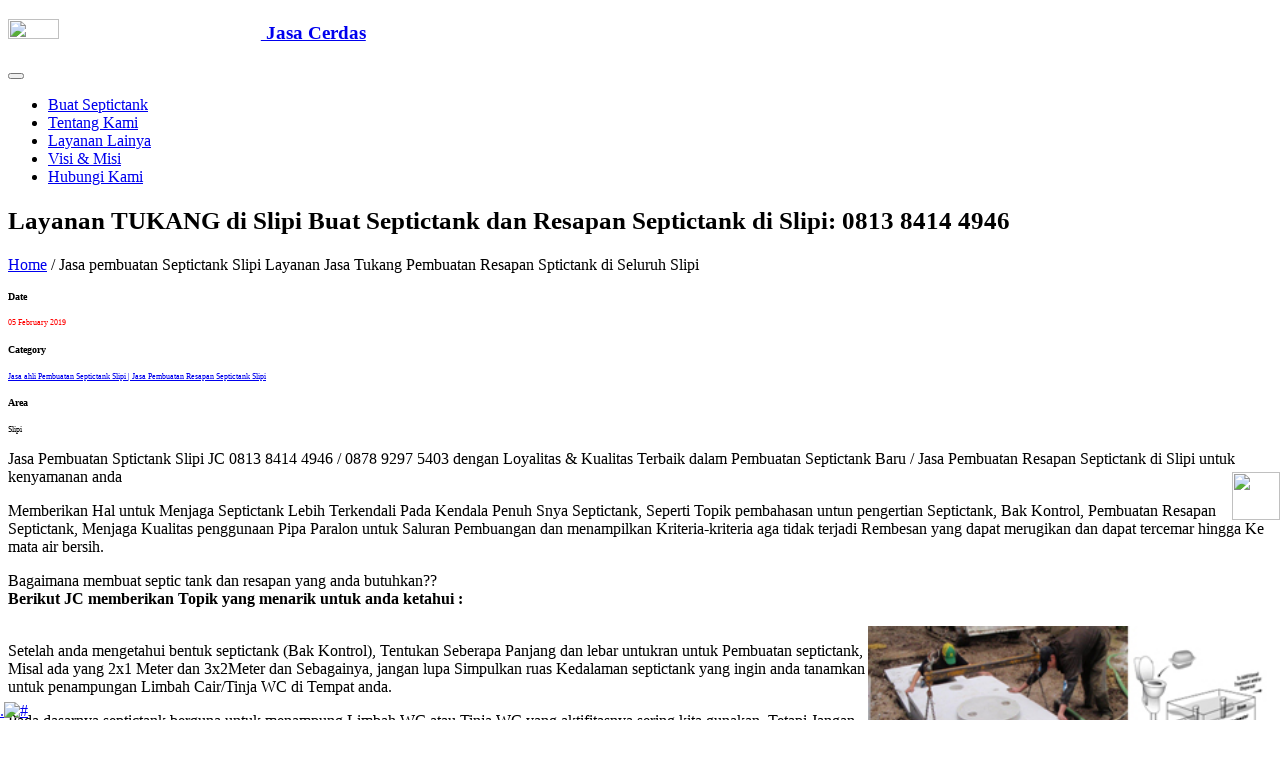

--- FILE ---
content_type: text/html; charset=UTF-8
request_url: https://pembuatan-septictank-resapan.jasacerdas.com/jc-817-jasa-pembuatan-septictank-dan-resapan-slipi-hanya-di-jasacerdas.html
body_size: 25260
content:
<!DOCTYPE html>
<html lang="id-ID">
<head><meta charset="utf-8"><title>JASACERDAS Jasa 0813 8414 4946 | 0878 9297 5403 | Jasa Pembuatan Septictank Slipi dan Jasa Pembuatan Resapan Septictank di Slipi &amp; Kami Siap Buktikan</title>
<meta name="viewport" content="width=device-width, initial-scale=1, minimum-scale=1, maximum-scale=1, user-scalable=0"><meta name="robots" content="index,follow" /> <meta name="googlebot" content="index,follow" />
<meta name='description' content='Jasa Pembuatan Sptictank Slipi JC 0813 8414 4946 / 0878 9297 5403 dengan Loyalitas &amp; Kualitas Terbaik dalam Pembuatan Septictank Baru / Jasa Pembuatan Resapan Septictank di Slipi untuk kenyamanan anda, dengan Kriteria Terbaik dan Tahan lama.'> <meta name='keywords' content='Jasa Pembuatan Septictank Slipi, Tukang Buat Septictank Slipi, Ahli Buat Septictank Baru Slipi, Jasa Pembuatan Resapan Septictank Slipi, Tukang Buat Resapan Septictank Slipi, Jasa Tukang Pembuatan SeptictankSlipi, Jasa Tukang Pembuatan Resapan Septictank Slipi, Pembuatan Septictank Murah di Slipi, Bergaransi Jasa Buat Septictank Slipi'><link rel="shortcut icon" type="image/x-icon" href="ajengkartolo/css/jasacerdas_logosmall.ico">
<link rel="stylesheet" href="ajengkartolo/css/bootstrap.min.css">
<link rel="stylesheet" href="ajengkartolo/css/Pe-icon-7-stroke.css">
<link rel="publisher" href="https://www.google.com/maps/place/JC+Sedot+WC+Limbah+Cair+dan+Resapan+septictank+Bekasi,Jakarta,Bogor,Depok,Tanggerang/@-6.2898914,106.953861,15z/data=!4m5!3m4!1s0x0:0x4aefd7e648e83f5e!8m2!3d-6.2898914!4d106.953861?hl=id">
<link rel="stylesheet" href="ajengkartolo/css/slick.css">
<link rel="stylesheet" href="ajengkartolo/css/slick-theme.css">
<link rel="stylesheet" href="ajengkartolo/css/all.css">
<link rel="stylesheet" href="ajengkartolo/css/style.css">
<link rel="stylesheet" href="ajengkartolo/css/responsive.css">    
</head>

<body class="top-header">
    <nav class="navbar navbar-expand-lg navbar-dark trans-navigation fixed-top navbar-togglable">
            <div class="container">
                <a class="navbar-brand" href="pembuatan-septictank-dan-resapan">
                    <h3><img src='ajengkartolo/css/pelancarparalon-mampet-jasacerdas.png' width='20%' height='20%'/> Jasa Cerdas</h3>
                </a>
                <button class="navbar-toggler" type="button" data-toggle="collapse" data-target="#navbarCollapse" aria-controls="navbarCollapse" aria-expanded="false" aria-label="Toggle navigation">
                    <span class="fa fa-bars"></span>
                </button>
                <div class="collapse navbar-collapse" id="navbarCollapse">
                    <ul class="navbar-nav ml-auto">
                        <li class="nav-item dropdown">
                            <a href="pembuatan-septictank-dan-resapan" class="nav-link js-scroll-trigger">
                                Buat Septictank
                            </a>
                        </li>
                        <li class="nav-item ">
                            <a href="https://www.jasacerdas.com/tentang-kami" class="nav-link js-scroll-trigger">
                                Tentang Kami
                            </a>
                        </li>
                        <li class="nav-item ">
                            <a href="https://www.jasacerdas.com/layanan-kami" class="nav-link js-scroll-trigger">
                                Layanan Lainya
                            </a>
                        </li>
                        <li class="nav-item ">
                            <a href="https://www.jasacerdas.com/visi-&amp;-misi" class="nav-link js-scroll-trigger">
                                Visi &amp; Misi
                            </a>
                        </li>
                        <li class="nav-item ">
                            <a href="https://www.jasacerdas.com/hubungi-kami" class="nav-link">
                                Hubungi Kami
                            </a>
                        </li>
                    </ul>
                </div> 
            </div>
        </nav>
    <section class="page-banner-area page-project">
        <div class="overlay"></div>
        <div class="container">
            <div class="row justify-content-center">
                <div class="col-lg-9 col-md-12 col-12 text-center">
                    <div class="page-banner-content">
                        <h1 class="display-4 font-weight-bold" style='font-size:25px;'>Layanan TUKANG di Slipi Buat Septictank dan Resapan Septictank di Slipi: 0813 8414 4946</h1>
                        <p><a href='pembuatan-septictank-dan-resapan'>Home</a> / Jasa pembuatan Septictank Slipi Layanan Jasa Tukang Pembuatan Resapan Sptictank di Seluruh Slipi</p>
                    </div>
                </div>
            </div>
        </div>
    </section>
    
    <section class="section" id="single-project">
        <div class="container">
            <div class="row justify-content-center">
                <div class="col-lg-10">
                    <div class="row">
                        <div class="col-lg-12">
        
                            <div class="project-details-info">
                                <div class="info-block-2">
                                    <h5 style='font-size:10px;'>Date</h5>
                                    <p class='date' style='font-size:8px;color:red;'>05 February 2019</p>
                                </div>
                                <div class="info-block-2">
                                    <h5 style='font-size:10px;'>Category</h5>
                                    <p style='font-size:8px;'><a href='jc-817-jasa-pembuatan-septictank-dan-resapan-slipi-hanya-di-jasacerdas.html'>Jasa ahli Pembuatan Septictank Slipi | Jasa Pembuatan Resapan Septictank Slipi </a></p>
                                </div>
                                <div class="info-block-2">
                                    <h5 style='font-size:10px;'>Area</h5>
                                    <p style='font-size:8px;'>Slipi</p>
                                </div>
								
                            </div>
                        </div>
                    </div>

                    <div class="row justify-content-center">
                        <div class="col-lg-6">
                            <div class="project-single-info">
							<p>Jasa Pembuatan Sptictank Slipi JC 0813 8414 4946 / 0878 9297 5403 dengan Loyalitas &amp; Kualitas Terbaik dalam Pembuatan Septictank Baru / Jasa Pembuatan Resapan Septictank di Slipi untuk kenyamanan anda</p>
                                <p>Memberikan Hal untuk Menjaga Septictank Lebih Terkendali Pada Kendala Penuh Snya Septictank, Seperti Topik pembahasan untun pengertian Septictank, Bak Kontrol, Pembuatan Resapan Septictank, Menjaga Kualitas penggunaan Pipa Paralon untuk Saluran Pembuangan dan menampilkan Kriteria-kriteria aga tidak terjadi Rembesan yang dapat merugikan dan dapat tercemar hingga Ke mata air bersih.</p>
                            </div>
                        </div>
                        <div class="col-lg-6">
                            <div class="project-single-info">
                                Bagaimana membuat septic tank dan resapan yang anda butuhkan?? <br/>
								<b>Berikut JC memberikan Topik yang menarik untuk anda ketahui :</b><br/><br/>
								<a href='img/kriteria-septictank-untuk-kebutuhan-resapan-penampungan.jpg' target='_blank'><img src='img/kriteria-septictank-untuk-kebutuhan-resapan-penampungan.jpg' width='32%' height='32%' style='float:right;'/></a>
								<p>Setelah anda mengetahui bentuk septictank (Bak Kontrol), Tentukan Seberapa Panjang dan lebar untukran untuk Pembuatan septictank, Misal ada yang 2x1 Meter dan 3x2Meter dan Sebagainya, jangan lupa Simpulkan ruas Kedalaman septictank yang ingin anda tanamkan untuk penampungan Limbah Cair/Tinja WC di Tempat anda.</p>

								<p>Pada dasarnya septictank berguna untuk menampung Limbah WC atau Tinja WC yang aktifitasnya sering kita gunakan, Tetapi Jangan Sapai anda lupa Seberapa besar ukuran Paralin yang ingin anda pasangkan untuk aliran yang baik bagi septictank anda, Misal bisa juga anda menggunakan pipa paralon SDR-41 yang konon katanya berguna untuk pembuangan limbah Standart, atau pipa paralon JIS (Japanese Industrial Standard) yang memiliki jelis kekuatan terjamin kualitasnya sehingga memiliki 3 jenis pipa paralon JIS seperti Pipa Paralon Jenis JIS AW, TIPE D dan TIPE C, namun untuk pemilihan sesuai kebutuhan bagai mana dalam ketentuan anda pada saluran paralon pipa yang di butuhkan untuk aliran pembungan Limbah Cair/Tinja WC harus di Usahakan Kualitas Pipa dan Tebal juga Lebar ukuran pipanya, Biasanya Untuk Ruas Pipa sering di gunakan Minimal dalam ukuran miniman 7 Inch untuk ruas aliran yang mengalir ke penampungan Septictank, dan Sesuai Kriteria pilihan anda kami JC siap memberikan Kualitas Pemasangan yang terbaik di Tempat anda.</p><br/>

								<p>Apa Itu Resapan Septictank??</b><br/>
								<p>Resapan untuk info dari JC adalah sesuatu yang berguna untuk kebutuhan dan ketahanan pada Penampungan yang tidak cepat penuh, sehinggan dapat lebih lama durasi pemakaian pada Septictank tersebut, contohnya seperti bagian dari septictank yang di buatkan Filter untuk fungsi dalam bagian peresapan yang di buat pada kedalaman 10 Meter dan harus jauh dari Sumber Mata Air Bersih, Sehingga lebih dapat menjamin tidak tercemarnya Sumber air bersih yang kita gunakan, Untuk Info dalam Penggunaan Resapan anda dapat mengkesimpulkan Topik terkini Pada Pembuatan Septictank dan Pentingnya Resapan septictank, Jadi Jika terdapat Pemasangan atau Ingin Buat Resapan Septictank, Segera hubungi JC Ahlinya dalam Bidang Peresapan dan Septictank.</p>
                            </div>
                        </div>
					</div>
					<div class="row justify-content-left">
						<div class="col-lg-6">
                            <div class="project-single-info">
							<img src='img/jasa-tukang-terbaik-hanya-di-JC-Jasa-Cerdas-dot-com.png' width='25%' height='25%' style='float:right;'/>
							<p>Dengan adanya Website JC ini, Tak Kalah menarik juga Bahwa kami akan memberikan Seputar Info Promo dan Berita Terbaru untuk dapat anda nikmati hasil dari Kelancaran Perbaikan Pipa dalam kategori Jasa Tukang dengan harga Murah dan Bersahabat sehingga memudah kan kita sesama pemesan jasa dan penanganan kendala dapat menjalin hubungan kerjasama yang baik dari hari-ke Hari secara Profesional dalam penangannanya.</p>
                                <p>Kami Juga memiliki SDM di Slipi yang sering di sebut sebagai SUMBER DAYA MANUSIA untuk Memberikan Kecerdasan pada Strategi Kerja pada kelancaran aliran/saluran, JC memiliki kandidat terbaik untuk tenaga yang ahli yang membuat strategi Tanpa bobok pada saluran pipa anda, dengan ini Kami Turunkan Secara Langsung ke Lokasi untuk Tenaga Ahli yang di Bantu juga dengan Mesin Spiral yang Sudah Teruji Terbaik di Seluruh indonesia, Bahkan International pun sudah membuktikannya</p>
								<p>dalam Kendala Sesulit apapun, Kami JC Jasa TUKANG CERDAS melayani 24 Jam pada Setiap kendala dan Terbaik di bidangnya, Berikut Info singkat kami sampaikan, Bahwa JC juga Memiliki armada dalam kategori <b>Jika Terjadi mampet tiba-tiba WC/Limbah Penuh??</b> JC memiliki Armada Sedot Wc,Limbah di Lokasi terdekat anda.</p>
								<b>berikut Info Sesaat Untuk Penanganan PENUH Penampungan :</b>
								<ul>
								<li>Jasa Reparasi WC Penuh Slipi - 0878 9297 5403</li>
								<li>Jasa Service Septictank Penuh Slipi - 0878 9297 5403</li>
								<li>Jasa Ahli Kuras Septictank Slipi - 0878 9297 5403</li>
								<li>Jasa Tukang SEDOT WC Slipi - 0878 9297 5403</li>
								<li>Jasa Penyedotan Limbah Cair dan Limbah Industri di Slipi - 0878 9297 5403</li>
								</ul>
								
                            </div>
                        </div>

                    </div>
					Keyword : <a href='pembuatan-septictank-dan-resapan'><b class='keywords'>#Ahli Pembuatan Septictank Slipi</a>, <a href='pembuatan-septictank-dan-resapan'>#Jasa Pembuatan Resapan Septictank Slipi</a>, <a href='pembuatan-septictank-dan-resapan'>#Jasa Tukang Buat Septictank Slipi</a>, <a href='pembuatan-septictank-dan-resapan'>#Jasa Buat Resapan Septictank Slipi</a>, <a href='pembuatan-septictank-dan-resapan'>#Ahli Buat Baru Septictank Slipi</a>, <a href='pembuatan-septictank-dan-resapan'>#Jasa Pembuatan Septictank WC Slipi</a>, <a href='pembuatan-septictank-dan-resapan'>#Jasa Tukang Slipi Pembuatan Septictank</b></a>
                    <div class="row justify-content-center mt50">
                        <div class="col-lg-11">
                            <div class="project-info">
                                <h3>Berikut Layanan Terkait Kami :</h3>
                                <ul class="list-unstyled">
<li><a href='jc-505-jasa-pembuatan-septictank-dan-resapan-bekasi-utara-hanya-di-jasacerdas.html'><h3 style='font-size:15px;'>JASACERDAS Jasa 0813 8414 4946 | 0878 9297 5403 | Jasa Pembuatan Septictank Bekasi Utara dan Jasa Pembuatan Resapan Septictank di Bekasi Utara &amp; Kami Siap Buktikan</h3></a></li><li><a href='jc-506-jasa-pembuatan-septictank-dan-resapan-harapan-baru-hanya-di-jasacerdas.html'><h3 style='font-size:15px;'>JASACERDAS Jasa 0813 8414 4946 | 0878 9297 5403 | Jasa Pembuatan Septictank Harapan Baru dan Jasa Pembuatan Resapan Septictank di Harapan Baru &amp; Kami Siap Buktikan</h3></a></li><li><a href='jc-507-jasa-pembuatan-septictank-dan-resapan-harapan-jaya-hanya-di-jasacerdas.html'><h3 style='font-size:15px;'>JASACERDAS Jasa 0813 8414 4946 | 0878 9297 5403 | Jasa Pembuatan Septictank Harapan Jaya dan Jasa Pembuatan Resapan Septictank di Harapan Jaya &amp; Kami Siap Buktikan</h3></a></li><li><a href='jc-508-jasa-pembuatan-septictank-dan-resapan-kali-abang-tengah-hanya-di-jasacerdas.html'><h3 style='font-size:15px;'>JASACERDAS Jasa 0813 8414 4946 | 0878 9297 5403 | Jasa Pembuatan Septictank Kali Abang Tengah dan Jasa Pembuatan Resapan Septictank di Kali Abang Tengah &amp; Kami Siap Buktikan</h3></a></li><li><a href='jc-509-jasa-pembuatan-septictank-dan-resapan-marga-mulya-hanya-di-jasacerdas.html'><h3 style='font-size:15px;'>JASACERDAS Jasa 0813 8414 4946 | 0878 9297 5403 | Jasa Pembuatan Septictank Marga Mulya dan Jasa Pembuatan Resapan Septictank di Marga Mulya &amp; Kami Siap Buktikan</h3></a></li><li><a href='jc-510-jasa-pembuatan-septictank-dan-resapan-perwira-bekasi-hanya-di-jasacerdas.html'><h3 style='font-size:15px;'>JASACERDAS Jasa 0813 8414 4946 | 0878 9297 5403 | Jasa Pembuatan Septictank Perwira Bekasi dan Jasa Pembuatan Resapan Septictank di Perwira Bekasi &amp; Kami Siap Buktikan</h3></a></li><li><a href='jc-511-jasa-pembuatan-septictank-dan-resapan-teluk-pucung-hanya-di-jasacerdas.html'><h3 style='font-size:15px;'>JASACERDAS Jasa 0813 8414 4946 | 0878 9297 5403 | Jasa Pembuatan Septictank Teluk Pucung dan Jasa Pembuatan Resapan Septictank di Teluk Pucung &amp; Kami Siap Buktikan</h3></a></li><li><a href='jc-551-jasa-pembuatan-septictank-dan-resapan-kota-wisata-hanya-di-jasacerdas.html'><h3 style='font-size:15px;'>JASACERDAS Jasa 0813 8414 4946 | 0878 9297 5403 | Jasa Pembuatan Septictank Kota Wisata dan Jasa Pembuatan Resapan Septictank di Kota Wisata &amp; Kami Siap Buktikan</h3></a></li><li><a href='jc-499-jasa-pembuatan-septictank-dan-resapan-jati-sampurna-hanya-di-jasacerdas.html'><h3 style='font-size:15px;'>JASACERDAS Jasa 0813 8414 4946 | 0878 9297 5403 | Jasa Pembuatan Septictank Jati Sampurna dan Jasa Pembuatan Resapan Septictank di Jati Sampurna &amp; Kami Siap Buktikan</h3></a></li><li><a href='jc-500-jasa-pembuatan-septictank-dan-resapan-jatikarya-hanya-di-jasacerdas.html'><h3 style='font-size:15px;'>JASACERDAS Jasa 0813 8414 4946 | 0878 9297 5403 | Jasa Pembuatan Septictank Jatikarya dan Jasa Pembuatan Resapan Septictank di Jatikarya &amp; Kami Siap Buktikan</h3></a></li><li><a href='jc-501-jasa-pembuatan-septictank-dan-resapan-jatiraden-hanya-di-jasacerdas.html'><h3 style='font-size:15px;'>JASACERDAS Jasa 0813 8414 4946 | 0878 9297 5403 | Jasa Pembuatan Septictank Jatiraden dan Jasa Pembuatan Resapan Septictank di Jatiraden &amp; Kami Siap Buktikan</h3></a></li><li><a href='jc-502-jasa-pembuatan-septictank-dan-resapan-jatirangga-hanya-di-jasacerdas.html'><h3 style='font-size:15px;'>JASACERDAS Jasa 0813 8414 4946 | 0878 9297 5403 | Jasa Pembuatan Septictank Jatirangga dan Jasa Pembuatan Resapan Septictank di Jatirangga &amp; Kami Siap Buktikan</h3></a></li><li><a href='jc-503-jasa-pembuatan-septictank-dan-resapan-jatiranggon-hanya-di-jasacerdas.html'><h3 style='font-size:15px;'>JASACERDAS Jasa 0813 8414 4946 | 0878 9297 5403 | Jasa Pembuatan Septictank Jatiranggon dan Jasa Pembuatan Resapan Septictank di Jatiranggon &amp; Kami Siap Buktikan</h3></a></li><li><a href='jc-504-jasa-pembuatan-septictank-dan-resapan-jatisampurna-bekasi-hanya-di-jasacerdas.html'><h3 style='font-size:15px;'>JASACERDAS Jasa 0813 8414 4946 | 0878 9297 5403 | Jasa Pembuatan Septictank Jatisampurna Bekasi dan Jasa Pembuatan Resapan Septictank di Jatisampurna Bekasi &amp; Kami Siap Buktikan</h3></a></li><li><a href='jc-552-jasa-pembuatan-septictank-dan-resapan-legenda-wisata-hanya-di-jasacerdas.html'><h3 style='font-size:15px;'>JASACERDAS Jasa 0813 8414 4946 | 0878 9297 5403 | Jasa Pembuatan Septictank Legenda Wisata dan Jasa Pembuatan Resapan Septictank di Legenda Wisata &amp; Kami Siap Buktikan</h3></a></li><li><a href='jc-489-jasa-pembuatan-septictank-dan-resapan-jatiasih-hanya-di-jasacerdas.html'><h3 style='font-size:15px;'>JASACERDAS Jasa 0813 8414 4946 | 0878 9297 5403 | Jasa Pembuatan Septictank Jatiasih dan Jasa Pembuatan Resapan Septictank di Jatiasih &amp; Kami Siap Buktikan</h3></a></li><li><a href='jc-490-jasa-pembuatan-septictank-dan-resapan-jati-mekar-hanya-di-jasacerdas.html'><h3 style='font-size:15px;'>JASACERDAS Jasa 0813 8414 4946 | 0878 9297 5403 | Jasa Pembuatan Septictank Jati Mekar dan Jasa Pembuatan Resapan Septictank di Jati Mekar &amp; Kami Siap Buktikan</h3></a></li><li><a href='jc-491-jasa-pembuatan-septictank-dan-resapan-jatikramat-hanya-di-jasacerdas.html'><h3 style='font-size:15px;'>JASACERDAS Jasa 0813 8414 4946 | 0878 9297 5403 | Jasa Pembuatan Septictank Jatikramat dan Jasa Pembuatan Resapan Septictank di Jatikramat &amp; Kami Siap Buktikan</h3></a></li><li><a href='jc-492-jasa-pembuatan-septictank-dan-resapan-jatiluhur-hanya-di-jasacerdas.html'><h3 style='font-size:15px;'>JASACERDAS Jasa 0813 8414 4946 | 0878 9297 5403 | Jasa Pembuatan Septictank Jatiluhur dan Jasa Pembuatan Resapan Septictank di Jatiluhur &amp; Kami Siap Buktikan</h3></a></li><li><a href='jc-493-jasa-pembuatan-septictank-dan-resapan-jatirasa-hanya-di-jasacerdas.html'><h3 style='font-size:15px;'>JASACERDAS Jasa 0813 8414 4946 | 0878 9297 5403 | Jasa Pembuatan Septictank Jatirasa dan Jasa Pembuatan Resapan Septictank di Jatirasa &amp; Kami Siap Buktikan</h3></a></li><li><a href='jc-494-jasa-pembuatan-septictank-dan-resapan-jatisari-hanya-di-jasacerdas.html'><h3 style='font-size:15px;'>JASACERDAS Jasa 0813 8414 4946 | 0878 9297 5403 | Jasa Pembuatan Septictank Jatisari dan Jasa Pembuatan Resapan Septictank di Jatisari &amp; Kami Siap Buktikan</h3></a></li><li><a href='jc-495-jasa-pembuatan-septictank-dan-resapan-kranggan-hanya-di-jasacerdas.html'><h3 style='font-size:15px;'>JASACERDAS Jasa 0813 8414 4946 | 0878 9297 5403 | Jasa Pembuatan Septictank Kranggan dan Jasa Pembuatan Resapan Septictank di Kranggan &amp; Kami Siap Buktikan</h3></a></li><li><a href='jc-496-jasa-pembuatan-septictank-dan-resapan-villa-nusa-indah-hanya-di-jasacerdas.html'><h3 style='font-size:15px;'>JASACERDAS Jasa 0813 8414 4946 | 0878 9297 5403 | Jasa Pembuatan Septictank Villa Nusa Indah dan Jasa Pembuatan Resapan Septictank di Villa Nusa Indah &amp; Kami Siap Buktikan</h3></a></li><li><a href='jc-497-jasa-pembuatan-septictank-dan-resapan-kemang-pratama-bekasi-hanya-di-jasacerdas.html'><h3 style='font-size:15px;'>JASACERDAS Jasa 0813 8414 4946 | 0878 9297 5403 | Jasa Pembuatan Septictank Kemang Pratama Bekasi dan Jasa Pembuatan Resapan Septictank di Kemang Pratama Bekasi &amp; Kami Siap Buktikan</h3></a></li><li><a href='jc-512-jasa-pembuatan-septictank-dan-resapan-bekasi-timur-hanya-di-jasacerdas.html'><h3 style='font-size:15px;'>JASACERDAS Jasa 0813 8414 4946 | 0878 9297 5403 | Jasa Pembuatan Septictank Bekasi Timur dan Jasa Pembuatan Resapan Septictank di Bekasi Timur &amp; Kami Siap Buktikan</h3></a></li><li><a href='jc-513-jasa-pembuatan-septictank-dan-resapan-aren-jaya-hanya-di-jasacerdas.html'><h3 style='font-size:15px;'>JASACERDAS Jasa 0813 8414 4946 | 0878 9297 5403 | Jasa Pembuatan Septictank Aren Jaya dan Jasa Pembuatan Resapan Septictank di Aren Jaya &amp; Kami Siap Buktikan</h3></a></li><li><a href='jc-514-jasa-pembuatan-septictank-dan-resapan-bekasi-jaya-hanya-di-jasacerdas.html'><h3 style='font-size:15px;'>JASACERDAS Jasa 0813 8414 4946 | 0878 9297 5403 | Jasa Pembuatan Septictank Bekasi Jaya dan Jasa Pembuatan Resapan Septictank di Bekasi Jaya &amp; Kami Siap Buktikan</h3></a></li><li><a href='jc-515-jasa-pembuatan-septictank-dan-resapan-duren-jaya-hanya-di-jasacerdas.html'><h3 style='font-size:15px;'>JASACERDAS Jasa 0813 8414 4946 | 0878 9297 5403 | Jasa Pembuatan Septictank Duren Jaya dan Jasa Pembuatan Resapan Septictank di Duren Jaya &amp; Kami Siap Buktikan</h3></a></li><li><a href='jc-516-jasa-pembuatan-septictank-dan-resapan-margahayu-hanya-di-jasacerdas.html'><h3 style='font-size:15px;'>JASACERDAS Jasa 0813 8414 4946 | 0878 9297 5403 | Jasa Pembuatan Septictank Margahayu dan Jasa Pembuatan Resapan Septictank di Margahayu &amp; Kami Siap Buktikan</h3></a></li><li><a href='jc-517-jasa-pembuatan-septictank-dan-resapan-juanda-bekasi-hanya-di-jasacerdas.html'><h3 style='font-size:15px;'>JASACERDAS Jasa 0813 8414 4946 | 0878 9297 5403 | Jasa Pembuatan Septictank Juanda Bekasi dan Jasa Pembuatan Resapan Septictank di Juanda Bekasi &amp; Kami Siap Buktikan</h3></a></li><li><a href='jc-553-jasa-pembuatan-septictank-dan-resapan-cibubur-view-hanya-di-jasacerdas.html'><h3 style='font-size:15px;'>JASACERDAS Jasa 0813 8414 4946 | 0878 9297 5403 | Jasa Pembuatan Septictank Cibubur View dan Jasa Pembuatan Resapan Septictank di Cibubur View &amp; Kami Siap Buktikan</h3></a></li><li><a href='jc-498-jasa-pembuatan-septictank-dan-resapan-bekasi-hanya-di-jasacerdas.html'><h3 style='font-size:15px;'>JASACERDAS Jasa 0813 8414 4946 | 0878 9297 5403 | Jasa Pembuatan Septictank Bekasi dan Jasa Pembuatan Resapan Septictank di Bekasi &amp; Kami Siap Buktikan</h3></a></li><li><a href='jc-563-jasa-pembuatan-septictank-dan-resapan-serang-cikarang-hanya-di-jasacerdas.html'><h3 style='font-size:15px;'>JASACERDAS Jasa 0813 8414 4946 | 0878 9297 5403 | Jasa Pembuatan Septictank Serang Cikarang dan Jasa Pembuatan Resapan Septictank di Serang Cikarang &amp; Kami Siap Buktikan</h3></a></li><li><a href='jc-564-jasa-pembuatan-septictank-dan-resapan-kawasan-hyundai-hanya-di-jasacerdas.html'><h3 style='font-size:15px;'>JASACERDAS Jasa 0813 8414 4946 | 0878 9297 5403 | Jasa Pembuatan Septictank Kawasan Hyundai dan Jasa Pembuatan Resapan Septictank di Kawasan Hyundai &amp; Kami Siap Buktikan</h3></a></li><li><a href='jc-565-jasa-pembuatan-septictank-dan-resapan-kawasan-ejiep-hanya-di-jasacerdas.html'><h3 style='font-size:15px;'>JASACERDAS Jasa 0813 8414 4946 | 0878 9297 5403 | Jasa Pembuatan Septictank Kawasan Ejiep dan Jasa Pembuatan Resapan Septictank di Kawasan Ejiep &amp; Kami Siap Buktikan</h3></a></li><li><a href='jc-566-jasa-pembuatan-septictank-dan-resapan-kawasan-mm2100-hanya-di-jasacerdas.html'><h3 style='font-size:15px;'>JASACERDAS Jasa 0813 8414 4946 | 0878 9297 5403 | Jasa Pembuatan Septictank Kawasan MM2100 dan Jasa Pembuatan Resapan Septictank di Kawasan MM2100 &amp; Kami Siap Buktikan</h3></a></li><li><a href='jc-567-jasa-pembuatan-septictank-dan-resapan-mm2100-hanya-di-jasacerdas.html'><h3 style='font-size:15px;'>JASACERDAS Jasa 0813 8414 4946 | 0878 9297 5403 | Jasa Pembuatan Septictank MM2100 dan Jasa Pembuatan Resapan Septictank di MM2100 &amp; Kami Siap Buktikan</h3></a></li><li><a href='jc-568-jasa-pembuatan-septictank-dan-resapan-hyundai-industrial-estate-hanya-di-jasacerdas.html'><h3 style='font-size:15px;'>JASACERDAS Jasa 0813 8414 4946 | 0878 9297 5403 | Jasa Pembuatan Septictank Hyundai Industrial Estate dan Jasa Pembuatan Resapan Septictank di Hyundai Industrial Estate &amp; Kami Siap Buktikan</h3></a></li><li><a href='jc-483-jasa-pembuatan-septictank-dan-resapan-medan-satria-hanya-di-jasacerdas.html'><h3 style='font-size:15px;'>JASACERDAS Jasa 0813 8414 4946 | 0878 9297 5403 | Jasa Pembuatan Septictank Medan Satria dan Jasa Pembuatan Resapan Septictank di Medan Satria &amp; Kami Siap Buktikan</h3></a></li><li><a href='jc-484-jasa-pembuatan-septictank-dan-resapan-harapan-mulya-hanya-di-jasacerdas.html'><h3 style='font-size:15px;'>JASACERDAS Jasa 0813 8414 4946 | 0878 9297 5403 | Jasa Pembuatan Septictank Harapan Mulya dan Jasa Pembuatan Resapan Septictank di Harapan Mulya &amp; Kami Siap Buktikan</h3></a></li><li><a href='jc-485-jasa-pembuatan-septictank-dan-resapan-kali-baru-hanya-di-jasacerdas.html'><h3 style='font-size:15px;'>JASACERDAS Jasa 0813 8414 4946 | 0878 9297 5403 | Jasa Pembuatan Septictank Kali Baru dan Jasa Pembuatan Resapan Septictank di Kali Baru &amp; Kami Siap Buktikan</h3></a></li><li><a href='jc-486-jasa-pembuatan-septictank-dan-resapan-pejuang-hanya-di-jasacerdas.html'><h3 style='font-size:15px;'>JASACERDAS Jasa 0813 8414 4946 | 0878 9297 5403 | Jasa Pembuatan Septictank Pejuang dan Jasa Pembuatan Resapan Septictank di Pejuang &amp; Kami Siap Buktikan</h3></a></li><li><a href='jc-487-jasa-pembuatan-septictank-dan-resapan-harapan-indah-hanya-di-jasacerdas.html'><h3 style='font-size:15px;'>JASACERDAS Jasa 0813 8414 4946 | 0878 9297 5403 | Jasa Pembuatan Septictank Harapan Indah dan Jasa Pembuatan Resapan Septictank di Harapan Indah &amp; Kami Siap Buktikan</h3></a></li><li><a href='jc-488-jasa-pembuatan-septictank-dan-resapan-juanda-hanya-di-jasacerdas.html'><h3 style='font-size:15px;'>JASACERDAS Jasa 0813 8414 4946 | 0878 9297 5403 | Jasa Pembuatan Septictank Juanda dan Jasa Pembuatan Resapan Septictank di Juanda &amp; Kami Siap Buktikan</h3></a></li><li><a href='jc-562-jasa-pembuatan-septictank-dan-resapan-lippo-cikarang-hanya-di-jasacerdas.html'><h3 style='font-size:15px;'>JASACERDAS Jasa 0813 8414 4946 | 0878 9297 5403 | Jasa Pembuatan Septictank Lippo Cikarang dan Jasa Pembuatan Resapan Septictank di Lippo Cikarang &amp; Kami Siap Buktikan</h3></a></li><li><a href='jc-473-jasa-pembuatan-septictank-dan-resapan-mustika-jaya-hanya-di-jasacerdas.html'><h3 style='font-size:15px;'>JASACERDAS Jasa 0813 8414 4946 | 0878 9297 5403 | Jasa Pembuatan Septictank Mustika Jaya dan Jasa Pembuatan Resapan Septictank di Mustika Jaya &amp; Kami Siap Buktikan</h3></a></li><li><a href='jc-474-jasa-pembuatan-septictank-dan-resapan-cimuning-hanya-di-jasacerdas.html'><h3 style='font-size:15px;'>JASACERDAS Jasa 0813 8414 4946 | 0878 9297 5403 | Jasa Pembuatan Septictank Cimuning dan Jasa Pembuatan Resapan Septictank di Cimuning &amp; Kami Siap Buktikan</h3></a></li><li><a href='jc-475-jasa-pembuatan-septictank-dan-resapan-mustika-sari-hanya-di-jasacerdas.html'><h3 style='font-size:15px;'>JASACERDAS Jasa 0813 8414 4946 | 0878 9297 5403 | Jasa Pembuatan Septictank Mustika Sari dan Jasa Pembuatan Resapan Septictank di Mustika Sari &amp; Kami Siap Buktikan</h3></a></li><li><a href='jc-476-jasa-pembuatan-septictank-dan-resapan-pedurenan-hanya-di-jasacerdas.html'><h3 style='font-size:15px;'>JASACERDAS Jasa 0813 8414 4946 | 0878 9297 5403 | Jasa Pembuatan Septictank Pedurenan dan Jasa Pembuatan Resapan Septictank di Pedurenan &amp; Kami Siap Buktikan</h3></a></li><li><a href='jc-477-jasa-pembuatan-septictank-dan-resapan-padurenan-hanya-di-jasacerdas.html'><h3 style='font-size:15px;'>JASACERDAS Jasa 0813 8414 4946 | 0878 9297 5403 | Jasa Pembuatan Septictank Padurenan dan Jasa Pembuatan Resapan Septictank di Padurenan &amp; Kami Siap Buktikan</h3></a></li><li><a href='jc-478-jasa-pembuatan-septictank-dan-resapan-pangkalan-1-hanya-di-jasacerdas.html'><h3 style='font-size:15px;'>JASACERDAS Jasa 0813 8414 4946 | 0878 9297 5403 | Jasa Pembuatan Septictank Pangkalan 1 dan Jasa Pembuatan Resapan Septictank di Pangkalan 1 &amp; Kami Siap Buktikan</h3></a></li><li><a href='jc-479-jasa-pembuatan-septictank-dan-resapan-pangkalan-2-hanya-di-jasacerdas.html'><h3 style='font-size:15px;'>JASACERDAS Jasa 0813 8414 4946 | 0878 9297 5403 | Jasa Pembuatan Septictank Pangkalan 2 dan Jasa Pembuatan Resapan Septictank di Pangkalan 2 &amp; Kami Siap Buktikan</h3></a></li><li><a href='jc-480-jasa-pembuatan-septictank-dan-resapan-pangkalan-3-hanya-di-jasacerdas.html'><h3 style='font-size:15px;'>JASACERDAS Jasa 0813 8414 4946 | 0878 9297 5403 | Jasa Pembuatan Septictank Pangkalan 3 dan Jasa Pembuatan Resapan Septictank di Pangkalan 3 &amp; Kami Siap Buktikan</h3></a></li><li><a href='jc-481-jasa-pembuatan-septictank-dan-resapan-pangkalan-4-hanya-di-jasacerdas.html'><h3 style='font-size:15px;'>JASACERDAS Jasa 0813 8414 4946 | 0878 9297 5403 | Jasa Pembuatan Septictank Pangkalan 4 dan Jasa Pembuatan Resapan Septictank di Pangkalan 4 &amp; Kami Siap Buktikan</h3></a></li><li><a href='jc-482-jasa-pembuatan-septictank-dan-resapan-pangkalan-5-hanya-di-jasacerdas.html'><h3 style='font-size:15px;'>JASACERDAS Jasa 0813 8414 4946 | 0878 9297 5403 | Jasa Pembuatan Septictank Pangkalan 5 dan Jasa Pembuatan Resapan Septictank di Pangkalan 5 &amp; Kami Siap Buktikan</h3></a></li><li><a href='jc-540-jasa-pembuatan-septictank-dan-resapan-cileungsi-hanya-di-jasacerdas.html'><h3 style='font-size:15px;'>JASACERDAS Jasa 0813 8414 4946 | 0878 9297 5403 | Jasa Pembuatan Septictank Cileungsi dan Jasa Pembuatan Resapan Septictank di Cileungsi &amp; Kami Siap Buktikan</h3></a></li><li><a href='jc-466-jasa-pembuatan-septictank-dan-resapan-pondok-gede-hanya-di-jasacerdas.html'><h3 style='font-size:15px;'>JASACERDAS Jasa 0813 8414 4946 | 0878 9297 5403 | Jasa Pembuatan Septictank Pondok Gede dan Jasa Pembuatan Resapan Septictank di Pondok Gede &amp; Kami Siap Buktikan</h3></a></li><li><a href='jc-467-jasa-pembuatan-septictank-dan-resapan-jatibening-hanya-di-jasacerdas.html'><h3 style='font-size:15px;'>JASACERDAS Jasa 0813 8414 4946 | 0878 9297 5403 | Jasa Pembuatan Septictank Jatibening dan Jasa Pembuatan Resapan Septictank di Jatibening &amp; Kami Siap Buktikan</h3></a></li><li><a href='jc-468-jasa-pembuatan-septictank-dan-resapan-jatibening-baru-hanya-di-jasacerdas.html'><h3 style='font-size:15px;'>JASACERDAS Jasa 0813 8414 4946 | 0878 9297 5403 | Jasa Pembuatan Septictank Jatibening Baru dan Jasa Pembuatan Resapan Septictank di Jatibening Baru &amp; Kami Siap Buktikan</h3></a></li><li><a href='jc-469-jasa-pembuatan-septictank-dan-resapan-jatibening-estate-hanya-di-jasacerdas.html'><h3 style='font-size:15px;'>JASACERDAS Jasa 0813 8414 4946 | 0878 9297 5403 | Jasa Pembuatan Septictank Jatibening Estate dan Jasa Pembuatan Resapan Septictank di Jatibening Estate &amp; Kami Siap Buktikan</h3></a></li><li><a href='jc-470-jasa-pembuatan-septictank-dan-resapan-jaticempaka-hanya-di-jasacerdas.html'><h3 style='font-size:15px;'>JASACERDAS Jasa 0813 8414 4946 | 0878 9297 5403 | Jasa Pembuatan Septictank Jaticempaka dan Jasa Pembuatan Resapan Septictank di Jaticempaka &amp; Kami Siap Buktikan</h3></a></li><li><a href='jc-471-jasa-pembuatan-septictank-dan-resapan-jatimakmur-hanya-di-jasacerdas.html'><h3 style='font-size:15px;'>JASACERDAS Jasa 0813 8414 4946 | 0878 9297 5403 | Jasa Pembuatan Septictank Jatimakmur dan Jasa Pembuatan Resapan Septictank di Jatimakmur &amp; Kami Siap Buktikan</h3></a></li><li><a href='jc-472-jasa-pembuatan-septictank-dan-resapan-jatiwaringin-hanya-di-jasacerdas.html'><h3 style='font-size:15px;'>JASACERDAS Jasa 0813 8414 4946 | 0878 9297 5403 | Jasa Pembuatan Septictank Jatiwaringin dan Jasa Pembuatan Resapan Septictank di Jatiwaringin &amp; Kami Siap Buktikan</h3></a></li><li><a href='jc-539-jasa-pembuatan-septictank-dan-resapan-cibubur-hanya-di-jasacerdas.html'><h3 style='font-size:15px;'>JASACERDAS Jasa 0813 8414 4946 | 0878 9297 5403 | Jasa Pembuatan Septictank Cibubur dan Jasa Pembuatan Resapan Septictank di Cibubur &amp; Kami Siap Buktikan</h3></a></li><li><a href='jc-461-jasa-pembuatan-septictank-dan-resapan-pondok-melati-hanya-di-jasacerdas.html'><h3 style='font-size:15px;'>JASACERDAS Jasa 0813 8414 4946 | 0878 9297 5403 | Jasa Pembuatan Septictank Pondok Melati dan Jasa Pembuatan Resapan Septictank di Pondok Melati &amp; Kami Siap Buktikan</h3></a></li><li><a href='jc-462-jasa-pembuatan-septictank-dan-resapan-jati-rahayu-hanya-di-jasacerdas.html'><h3 style='font-size:15px;'>JASACERDAS Jasa 0813 8414 4946 | 0878 9297 5403 | Jasa Pembuatan Septictank Jati Rahayu dan Jasa Pembuatan Resapan Septictank di Jati Rahayu &amp; Kami Siap Buktikan</h3></a></li><li><a href='jc-463-jasa-pembuatan-septictank-dan-resapan-jatimelati-hanya-di-jasacerdas.html'><h3 style='font-size:15px;'>JASACERDAS Jasa 0813 8414 4946 | 0878 9297 5403 | Jasa Pembuatan Septictank Jatimelati dan Jasa Pembuatan Resapan Septictank di Jatimelati &amp; Kami Siap Buktikan</h3></a></li><li><a href='jc-464-jasa-pembuatan-septictank-dan-resapan-jatimurni-hanya-di-jasacerdas.html'><h3 style='font-size:15px;'>JASACERDAS Jasa 0813 8414 4946 | 0878 9297 5403 | Jasa Pembuatan Septictank Jatimurni dan Jasa Pembuatan Resapan Septictank di Jatimurni &amp; Kami Siap Buktikan</h3></a></li><li><a href='jc-465-jasa-pembuatan-septictank-dan-resapan-jatiwarna-hanya-di-jasacerdas.html'><h3 style='font-size:15px;'>JASACERDAS Jasa 0813 8414 4946 | 0878 9297 5403 | Jasa Pembuatan Septictank Jatiwarna dan Jasa Pembuatan Resapan Septictank di Jatiwarna &amp; Kami Siap Buktikan</h3></a></li><li><a href='jc-537-jasa-pembuatan-septictank-dan-resapan-cibitung-hanya-di-jasacerdas.html'><h3 style='font-size:15px;'>JASACERDAS Jasa 0813 8414 4946 | 0878 9297 5403 | Jasa Pembuatan Septictank Cibitung dan Jasa Pembuatan Resapan Septictank di Cibitung &amp; Kami Siap Buktikan</h3></a></li><li><a href='jc-538-jasa-pembuatan-septictank-dan-resapan-kalimalang-hanya-di-jasacerdas.html'><h3 style='font-size:15px;'>JASACERDAS Jasa 0813 8414 4946 | 0878 9297 5403 | Jasa Pembuatan Septictank Kalimalang dan Jasa Pembuatan Resapan Septictank di Kalimalang &amp; Kami Siap Buktikan</h3></a></li><li><a href='jc-456-jasa-pembuatan-septictank-dan-resapan-rawalumbu-hanya-di-jasacerdas.html'><h3 style='font-size:15px;'>JASACERDAS Jasa 0813 8414 4946 | 0878 9297 5403 | Jasa Pembuatan Septictank Rawalumbu dan Jasa Pembuatan Resapan Septictank di Rawalumbu &amp; Kami Siap Buktikan</h3></a></li><li><a href='jc-457-jasa-pembuatan-septictank-dan-resapan-bojong-menteng-hanya-di-jasacerdas.html'><h3 style='font-size:15px;'>JASACERDAS Jasa 0813 8414 4946 | 0878 9297 5403 | Jasa Pembuatan Septictank Bojong Menteng dan Jasa Pembuatan Resapan Septictank di Bojong Menteng &amp; Kami Siap Buktikan</h3></a></li><li><a href='jc-458-jasa-pembuatan-septictank-dan-resapan-bojong-rawalumbu-hanya-di-jasacerdas.html'><h3 style='font-size:15px;'>JASACERDAS Jasa 0813 8414 4946 | 0878 9297 5403 | Jasa Pembuatan Septictank Bojong Rawalumbu dan Jasa Pembuatan Resapan Septictank di Bojong Rawalumbu &amp; Kami Siap Buktikan</h3></a></li><li><a href='jc-459-jasa-pembuatan-septictank-dan-resapan-pengasinan-hanya-di-jasacerdas.html'><h3 style='font-size:15px;'>JASACERDAS Jasa 0813 8414 4946 | 0878 9297 5403 | Jasa Pembuatan Septictank Pengasinan dan Jasa Pembuatan Resapan Septictank di Pengasinan &amp; Kami Siap Buktikan</h3></a></li><li><a href='jc-460-jasa-pembuatan-septictank-dan-resapan-sepanjang-jaya-hanya-di-jasacerdas.html'><h3 style='font-size:15px;'>JASACERDAS Jasa 0813 8414 4946 | 0878 9297 5403 | Jasa Pembuatan Septictank Sepanjang Jaya dan Jasa Pembuatan Resapan Septictank di Sepanjang Jaya &amp; Kami Siap Buktikan</h3></a></li><li><a href='jc-520-jasa-pembuatan-septictank-dan-resapan-jaka-setia-hanya-di-jasacerdas.html'><h3 style='font-size:15px;'>JASACERDAS Jasa 0813 8414 4946 | 0878 9297 5403 | Jasa Pembuatan Septictank Jaka Setia dan Jasa Pembuatan Resapan Septictank di Jaka Setia &amp; Kami Siap Buktikan</h3></a></li><li><a href='jc-521-jasa-pembuatan-septictank-dan-resapan-kayuringin-jaya-hanya-di-jasacerdas.html'><h3 style='font-size:15px;'>JASACERDAS Jasa 0813 8414 4946 | 0878 9297 5403 | Jasa Pembuatan Septictank Kayuringin Jaya dan Jasa Pembuatan Resapan Septictank di Kayuringin Jaya &amp; Kami Siap Buktikan</h3></a></li><li><a href='jc-522-jasa-pembuatan-septictank-dan-resapan-margajaya-hanya-di-jasacerdas.html'><h3 style='font-size:15px;'>JASACERDAS Jasa 0813 8414 4946 | 0878 9297 5403 | Jasa Pembuatan Septictank Margajaya dan Jasa Pembuatan Resapan Septictank di Margajaya &amp; Kami Siap Buktikan</h3></a></li><li><a href='jc-523-jasa-pembuatan-septictank-dan-resapan-pekayon-jaya-hanya-di-jasacerdas.html'><h3 style='font-size:15px;'>JASACERDAS Jasa 0813 8414 4946 | 0878 9297 5403 | Jasa Pembuatan Septictank Pekayon Jaya dan Jasa Pembuatan Resapan Septictank di Pekayon Jaya &amp; Kami Siap Buktikan</h3></a></li><li><a href='jc-518-jasa-pembuatan-septictank-dan-resapan-bekasi-selatan-hanya-di-jasacerdas.html'><h3 style='font-size:15px;'>JASACERDAS Jasa 0813 8414 4946 | 0878 9297 5403 | Jasa Pembuatan Septictank Bekasi Selatan dan Jasa Pembuatan Resapan Septictank di Bekasi Selatan &amp; Kami Siap Buktikan</h3></a></li><li><a href='jc-519-jasa-pembuatan-septictank-dan-resapan-jaka-mulya-hanya-di-jasacerdas.html'><h3 style='font-size:15px;'>JASACERDAS Jasa 0813 8414 4946 | 0878 9297 5403 | Jasa Pembuatan Septictank Jaka Mulya dan Jasa Pembuatan Resapan Septictank di Jaka Mulya &amp; Kami Siap Buktikan</h3></a></li><li><a href='jc-525-jasa-pembuatan-septictank-dan-resapan-kayuringin-hanya-di-jasacerdas.html'><h3 style='font-size:15px;'>JASACERDAS Jasa 0813 8414 4946 | 0878 9297 5403 | Jasa Pembuatan Septictank Kayuringin dan Jasa Pembuatan Resapan Septictank di Kayuringin &amp; Kami Siap Buktikan</h3></a></li><li><a href='jc-524-jasa-pembuatan-septictank-dan-resapan-pekayon-hanya-di-jasacerdas.html'><h3 style='font-size:15px;'>JASACERDAS Jasa 0813 8414 4946 | 0878 9297 5403 | Jasa Pembuatan Septictank Pekayon dan Jasa Pembuatan Resapan Septictank di Pekayon &amp; Kami Siap Buktikan</h3></a></li><li><a href='jc-533-jasa-pembuatan-septictank-dan-resapan-bantar-gebang-hanya-di-jasacerdas.html'><h3 style='font-size:15px;'>JASACERDAS Jasa 0813 8414 4946 | 0878 9297 5403 | Jasa Pembuatan Septictank Bantar Gebang dan Jasa Pembuatan Resapan Septictank di Bantar Gebang &amp; Kami Siap Buktikan</h3></a></li><li><a href='jc-534-jasa-pembuatan-septictank-dan-resapan-ciketing-udik-hanya-di-jasacerdas.html'><h3 style='font-size:15px;'>JASACERDAS Jasa 0813 8414 4946 | 0878 9297 5403 | Jasa Pembuatan Septictank Ciketing Udik dan Jasa Pembuatan Resapan Septictank di Ciketing Udik &amp; Kami Siap Buktikan</h3></a></li><li><a href='jc-535-jasa-pembuatan-septictank-dan-resapan-cikiwul-hanya-di-jasacerdas.html'><h3 style='font-size:15px;'>JASACERDAS Jasa 0813 8414 4946 | 0878 9297 5403 | Jasa Pembuatan Septictank Cikiwul dan Jasa Pembuatan Resapan Septictank di Cikiwul &amp; Kami Siap Buktikan</h3></a></li><li><a href='jc-536-jasa-pembuatan-septictank-dan-resapan-sumur-batu-hanya-di-jasacerdas.html'><h3 style='font-size:15px;'>JASACERDAS Jasa 0813 8414 4946 | 0878 9297 5403 | Jasa Pembuatan Septictank Sumur Batu dan Jasa Pembuatan Resapan Septictank di Sumur Batu &amp; Kami Siap Buktikan</h3></a></li><li><a href='jc-549-jasa-pembuatan-septictank-dan-resapan-narogong-hanya-di-jasacerdas.html'><h3 style='font-size:15px;'>JASACERDAS Jasa 0813 8414 4946 | 0878 9297 5403 | Jasa Pembuatan Septictank Narogong dan Jasa Pembuatan Resapan Septictank di Narogong &amp; Kami Siap Buktikan</h3></a></li><li><a href='jc-550-jasa-pembuatan-septictank-dan-resapan-cikarang-hanya-di-jasacerdas.html'><h3 style='font-size:15px;'>JASACERDAS Jasa 0813 8414 4946 | 0878 9297 5403 | Jasa Pembuatan Septictank Cikarang dan Jasa Pembuatan Resapan Septictank di Cikarang &amp; Kami Siap Buktikan</h3></a></li><li><a href='jc-529-jasa-pembuatan-septictank-dan-resapan-bintara-jaya-hanya-di-jasacerdas.html'><h3 style='font-size:15px;'>JASACERDAS Jasa 0813 8414 4946 | 0878 9297 5403 | Jasa Pembuatan Septictank Bintara Jaya dan Jasa Pembuatan Resapan Septictank di Bintara Jaya &amp; Kami Siap Buktikan</h3></a></li><li><a href='jc-530-jasa-pembuatan-septictank-dan-resapan-jaka-sampurna-hanya-di-jasacerdas.html'><h3 style='font-size:15px;'>JASACERDAS Jasa 0813 8414 4946 | 0878 9297 5403 | Jasa Pembuatan Septictank Jaka Sampurna dan Jasa Pembuatan Resapan Septictank di Jaka Sampurna &amp; Kami Siap Buktikan</h3></a></li><li><a href='jc-531-jasa-pembuatan-septictank-dan-resapan-kota-baru-hanya-di-jasacerdas.html'><h3 style='font-size:15px;'>JASACERDAS Jasa 0813 8414 4946 | 0878 9297 5403 | Jasa Pembuatan Septictank Kota Baru dan Jasa Pembuatan Resapan Septictank di Kota Baru &amp; Kami Siap Buktikan</h3></a></li><li><a href='jc-532-jasa-pembuatan-septictank-dan-resapan-kranji-hanya-di-jasacerdas.html'><h3 style='font-size:15px;'>JASACERDAS Jasa 0813 8414 4946 | 0878 9297 5403 | Jasa Pembuatan Septictank Kranji dan Jasa Pembuatan Resapan Septictank di Kranji &amp; Kami Siap Buktikan</h3></a></li><li><a href='jc-527-jasa-pembuatan-septictank-dan-resapan-bekasi-barat-hanya-di-jasacerdas.html'><h3 style='font-size:15px;'>JASACERDAS Jasa 0813 8414 4946 | 0878 9297 5403 | Jasa Pembuatan Septictank Bekasi Barat dan Jasa Pembuatan Resapan Septictank di Bekasi Barat &amp; Kami Siap Buktikan</h3></a></li><li><a href='jc-528-jasa-pembuatan-septictank-dan-resapan-bintara-hanya-di-jasacerdas.html'><h3 style='font-size:15px;'>JASACERDAS Jasa 0813 8414 4946 | 0878 9297 5403 | Jasa Pembuatan Septictank Bintara dan Jasa Pembuatan Resapan Septictank di Bintara &amp; Kami Siap Buktikan</h3></a></li><li><a href='jc-548-jasa-pembuatan-septictank-dan-resapan-cipendawa-hanya-di-jasacerdas.html'><h3 style='font-size:15px;'>JASACERDAS Jasa 0813 8414 4946 | 0878 9297 5403 | Jasa Pembuatan Septictank Cipendawa dan Jasa Pembuatan Resapan Septictank di Cipendawa &amp; Kami Siap Buktikan</h3></a></li><li><a href='jc-526-jasa-pembuatan-septictank-dan-resapan-cikunir-hanya-di-jasacerdas.html'><h3 style='font-size:15px;'>JASACERDAS Jasa 0813 8414 4946 | 0878 9297 5403 | Jasa Pembuatan Septictank Cikunir dan Jasa Pembuatan Resapan Septictank di Cikunir &amp; Kami Siap Buktikan</h3></a></li><li><a href='jc-543-jasa-pembuatan-septictank-dan-resapan-cibarusah-hanya-di-jasacerdas.html'><h3 style='font-size:15px;'>JASACERDAS Jasa 0813 8414 4946 | 0878 9297 5403 | Jasa Pembuatan Septictank Cibarusah dan Jasa Pembuatan Resapan Septictank di Cibarusah &amp; Kami Siap Buktikan</h3></a></li><li><a href='jc-541-jasa-pembuatan-septictank-dan-resapan-metland-cileungsi-hanya-di-jasacerdas.html'><h3 style='font-size:15px;'>JASACERDAS Jasa 0813 8414 4946 | 0878 9297 5403 | Jasa Pembuatan Septictank Metland Cileungsi dan Jasa Pembuatan Resapan Septictank di Metland Cileungsi &amp; Kami Siap Buktikan</h3></a></li><li><a href='jc-542-jasa-pembuatan-septictank-dan-resapan-citra-indah-hanya-di-jasacerdas.html'><h3 style='font-size:15px;'>JASACERDAS Jasa 0813 8414 4946 | 0878 9297 5403 | Jasa Pembuatan Septictank Citra Indah dan Jasa Pembuatan Resapan Septictank di Citra Indah &amp; Kami Siap Buktikan</h3></a></li><li><a href='jc-556-jasa-pembuatan-septictank-dan-resapan-jababeka-1-hanya-di-jasacerdas.html'><h3 style='font-size:15px;'>JASACERDAS Jasa 0813 8414 4946 | 0878 9297 5403 | Jasa Pembuatan Septictank Jababeka 1 dan Jasa Pembuatan Resapan Septictank di Jababeka 1 &amp; Kami Siap Buktikan</h3></a></li><li><a href='jc-557-jasa-pembuatan-septictank-dan-resapan-jababeka-2-hanya-di-jasacerdas.html'><h3 style='font-size:15px;'>JASACERDAS Jasa 0813 8414 4946 | 0878 9297 5403 | Jasa Pembuatan Septictank Jababeka 2 dan Jasa Pembuatan Resapan Septictank di Jababeka 2 &amp; Kami Siap Buktikan</h3></a></li><li><a href='jc-558-jasa-pembuatan-septictank-dan-resapan-jababeka-3-hanya-di-jasacerdas.html'><h3 style='font-size:15px;'>JASACERDAS Jasa 0813 8414 4946 | 0878 9297 5403 | Jasa Pembuatan Septictank Jababeka 3 dan Jasa Pembuatan Resapan Septictank di Jababeka 3 &amp; Kami Siap Buktikan</h3></a></li><li><a href='jc-559-jasa-pembuatan-septictank-dan-resapan-jababeka-4-hanya-di-jasacerdas.html'><h3 style='font-size:15px;'>JASACERDAS Jasa 0813 8414 4946 | 0878 9297 5403 | Jasa Pembuatan Septictank Jababeka 4 dan Jasa Pembuatan Resapan Septictank di Jababeka 4 &amp; Kami Siap Buktikan</h3></a></li><li><a href='jc-560-jasa-pembuatan-septictank-dan-resapan-jababeka-5-hanya-di-jasacerdas.html'><h3 style='font-size:15px;'>JASACERDAS Jasa 0813 8414 4946 | 0878 9297 5403 | Jasa Pembuatan Septictank Jababeka 5 dan Jasa Pembuatan Resapan Septictank di Jababeka 5 &amp; Kami Siap Buktikan</h3></a></li><li><a href='jc-561-jasa-pembuatan-septictank-dan-resapan-jababeka-6-hanya-di-jasacerdas.html'><h3 style='font-size:15px;'>JASACERDAS Jasa 0813 8414 4946 | 0878 9297 5403 | Jasa Pembuatan Septictank Jababeka 6 dan Jasa Pembuatan Resapan Septictank di Jababeka 6 &amp; Kami Siap Buktikan</h3></a></li><li><a href='jc-554-jasa-pembuatan-septictank-dan-resapan-transyogi-raya-hanya-di-jasacerdas.html'><h3 style='font-size:15px;'>JASACERDAS Jasa 0813 8414 4946 | 0878 9297 5403 | Jasa Pembuatan Septictank Transyogi Raya dan Jasa Pembuatan Resapan Septictank di Transyogi Raya &amp; Kami Siap Buktikan</h3></a></li><li><a href='jc-555-jasa-pembuatan-septictank-dan-resapan-jababeka-hanya-di-jasacerdas.html'><h3 style='font-size:15px;'>JASACERDAS Jasa 0813 8414 4946 | 0878 9297 5403 | Jasa Pembuatan Septictank Jababeka dan Jasa Pembuatan Resapan Septictank di Jababeka &amp; Kami Siap Buktikan</h3></a></li><li><a href='jc-547-jasa-pembuatan-septictank-dan-resapan-pinang-ranti-hanya-di-jasacerdas.html'><h3 style='font-size:15px;'>JASACERDAS Jasa 0813 8414 4946 | 0878 9297 5403 | Jasa Pembuatan Septictank Pinang Ranti dan Jasa Pembuatan Resapan Septictank di Pinang Ranti &amp; Kami Siap Buktikan</h3></a></li><li><a href='jc-545-jasa-pembuatan-septictank-dan-resapan-cikeas-hanya-di-jasacerdas.html'><h3 style='font-size:15px;'>JASACERDAS Jasa 0813 8414 4946 | 0878 9297 5403 | Jasa Pembuatan Septictank Cikeas dan Jasa Pembuatan Resapan Septictank di Cikeas &amp; Kami Siap Buktikan</h3></a></li><li><a href='jc-546-jasa-pembuatan-septictank-dan-resapan-ciangsana-hanya-di-jasacerdas.html'><h3 style='font-size:15px;'>JASACERDAS Jasa 0813 8414 4946 | 0878 9297 5403 | Jasa Pembuatan Septictank Ciangsana dan Jasa Pembuatan Resapan Septictank di Ciangsana &amp; Kami Siap Buktikan</h3></a></li><li><a href='jc-544-jasa-pembuatan-septictank-dan-resapan-jongol-hanya-di-jasacerdas.html'><h3 style='font-size:15px;'>JASACERDAS Jasa 0813 8414 4946 | 0878 9297 5403 | Jasa Pembuatan Septictank Jongol dan Jasa Pembuatan Resapan Septictank di Jongol &amp; Kami Siap Buktikan</h3></a></li><li><a href='jc-569-jasa-pembuatan-septictank-dan-resapan-taman-buah-hanya-di-jasacerdas.html'><h3 style='font-size:15px;'>JASACERDAS Jasa 0813 8414 4946 | 0878 9297 5403 | Jasa Pembuatan Septictank Taman Buah dan Jasa Pembuatan Resapan Septictank di Taman Buah &amp; Kami Siap Buktikan</h3></a></li><li><a href='jc-570-jasa-pembuatan-septictank-dan-resapan-mekarsari-hanya-di-jasacerdas.html'><h3 style='font-size:15px;'>JASACERDAS Jasa 0813 8414 4946 | 0878 9297 5403 | Jasa Pembuatan Septictank Mekarsari dan Jasa Pembuatan Resapan Septictank di Mekarsari &amp; Kami Siap Buktikan</h3></a></li><li><a href='jc-646-jasa-pembuatan-septictank-dan-resapan-bogor-hanya-di-jasacerdas.html'><h3 style='font-size:15px;'>JASACERDAS Jasa 0813 8414 4946 | 0878 9297 5403 | Jasa Pembuatan Septictank Bogor dan Jasa Pembuatan Resapan Septictank di Bogor &amp; Kami Siap Buktikan</h3></a></li><li><a href='jc-645-jasa-pembuatan-septictank-dan-resapan-sukaresmi-hanya-di-jasacerdas.html'><h3 style='font-size:15px;'>JASACERDAS Jasa 0813 8414 4946 | 0878 9297 5403 | Jasa Pembuatan Septictank Sukaresmi dan Jasa Pembuatan Resapan Septictank di Sukaresmi &amp; Kami Siap Buktikan</h3></a></li><li><a href='jc-644-jasa-pembuatan-septictank-dan-resapan-sukadamai-hanya-di-jasacerdas.html'><h3 style='font-size:15px;'>JASACERDAS Jasa 0813 8414 4946 | 0878 9297 5403 | Jasa Pembuatan Septictank Sukadamai dan Jasa Pembuatan Resapan Septictank di Sukadamai &amp; Kami Siap Buktikan</h3></a></li><li><a href='jc-643-jasa-pembuatan-septictank-dan-resapan-mekarwangi-hanya-di-jasacerdas.html'><h3 style='font-size:15px;'>JASACERDAS Jasa 0813 8414 4946 | 0878 9297 5403 | Jasa Pembuatan Septictank Mekarwangi dan Jasa Pembuatan Resapan Septictank di Mekarwangi &amp; Kami Siap Buktikan</h3></a></li><li><a href='jc-642-jasa-pembuatan-septictank-dan-resapan-kencana-hanya-di-jasacerdas.html'><h3 style='font-size:15px;'>JASACERDAS Jasa 0813 8414 4946 | 0878 9297 5403 | Jasa Pembuatan Septictank Kencana dan Jasa Pembuatan Resapan Septictank di Kencana &amp; Kami Siap Buktikan</h3></a></li><li><a href='jc-641-jasa-pembuatan-septictank-dan-resapan-kedung-waringin-hanya-di-jasacerdas.html'><h3 style='font-size:15px;'>JASACERDAS Jasa 0813 8414 4946 | 0878 9297 5403 | Jasa Pembuatan Septictank Kedung Waringin dan Jasa Pembuatan Resapan Septictank di Kedung Waringin &amp; Kami Siap Buktikan</h3></a></li><li><a href='jc-640-jasa-pembuatan-septictank-dan-resapan-kedung-jaya-hanya-di-jasacerdas.html'><h3 style='font-size:15px;'>JASACERDAS Jasa 0813 8414 4946 | 0878 9297 5403 | Jasa Pembuatan Septictank Kedung Jaya dan Jasa Pembuatan Resapan Septictank di Kedung Jaya &amp; Kami Siap Buktikan</h3></a></li><li><a href='jc-639-jasa-pembuatan-septictank-dan-resapan-kedung-badak-hanya-di-jasacerdas.html'><h3 style='font-size:15px;'>JASACERDAS Jasa 0813 8414 4946 | 0878 9297 5403 | Jasa Pembuatan Septictank Kedung Badak dan Jasa Pembuatan Resapan Septictank di Kedung Badak &amp; Kami Siap Buktikan</h3></a></li><li><a href='jc-638-jasa-pembuatan-septictank-dan-resapan-kebon-pedes-hanya-di-jasacerdas.html'><h3 style='font-size:15px;'>JASACERDAS Jasa 0813 8414 4946 | 0878 9297 5403 | Jasa Pembuatan Septictank Kebon Pedes dan Jasa Pembuatan Resapan Septictank di Kebon Pedes &amp; Kami Siap Buktikan</h3></a></li><li><a href='jc-637-jasa-pembuatan-septictank-dan-resapan-kayumanis-hanya-di-jasacerdas.html'><h3 style='font-size:15px;'>JASACERDAS Jasa 0813 8414 4946 | 0878 9297 5403 | Jasa Pembuatan Septictank Kayumanis dan Jasa Pembuatan Resapan Septictank di Kayumanis &amp; Kami Siap Buktikan</h3></a></li><li><a href='jc-636-jasa-pembuatan-septictank-dan-resapan-cibadak-hanya-di-jasacerdas.html'><h3 style='font-size:15px;'>JASACERDAS Jasa 0813 8414 4946 | 0878 9297 5403 | Jasa Pembuatan Septictank Cibadak dan Jasa Pembuatan Resapan Septictank di Cibadak &amp; Kami Siap Buktikan</h3></a></li><li><a href='jc-635-jasa-pembuatan-septictank-dan-resapan-tanah-sereal-hanya-di-jasacerdas.html'><h3 style='font-size:15px;'>JASACERDAS Jasa 0813 8414 4946 | 0878 9297 5403 | Jasa Pembuatan Septictank Tanah Sereal dan Jasa Pembuatan Resapan Septictank di Tanah Sereal &amp; Kami Siap Buktikan</h3></a></li><li><a href='jc-634-jasa-pembuatan-septictank-dan-resapan-tegal-gundil-hanya-di-jasacerdas.html'><h3 style='font-size:15px;'>JASACERDAS Jasa 0813 8414 4946 | 0878 9297 5403 | Jasa Pembuatan Septictank Tegal Gundil dan Jasa Pembuatan Resapan Septictank di Tegal Gundil &amp; Kami Siap Buktikan</h3></a></li><li><a href='jc-633-jasa-pembuatan-septictank-dan-resapan-tanah-baru-hanya-di-jasacerdas.html'><h3 style='font-size:15px;'>JASACERDAS Jasa 0813 8414 4946 | 0878 9297 5403 | Jasa Pembuatan Septictank Tanah Baru dan Jasa Pembuatan Resapan Septictank di Tanah Baru &amp; Kami Siap Buktikan</h3></a></li><li><a href='jc-632-jasa-pembuatan-septictank-dan-resapan-kedunghalang-hanya-di-jasacerdas.html'><h3 style='font-size:15px;'>JASACERDAS Jasa 0813 8414 4946 | 0878 9297 5403 | Jasa Pembuatan Septictank Kedunghalang dan Jasa Pembuatan Resapan Septictank di Kedunghalang &amp; Kami Siap Buktikan</h3></a></li><li><a href='jc-631-jasa-pembuatan-septictank-dan-resapan-ciparigi-hanya-di-jasacerdas.html'><h3 style='font-size:15px;'>JASACERDAS Jasa 0813 8414 4946 | 0878 9297 5403 | Jasa Pembuatan Septictank Ciparigi dan Jasa Pembuatan Resapan Septictank di Ciparigi &amp; Kami Siap Buktikan</h3></a></li><li><a href='jc-630-jasa-pembuatan-septictank-dan-resapan-cimahpar-hanya-di-jasacerdas.html'><h3 style='font-size:15px;'>JASACERDAS Jasa 0813 8414 4946 | 0878 9297 5403 | Jasa Pembuatan Septictank Cimahpar dan Jasa Pembuatan Resapan Septictank di Cimahpar &amp; Kami Siap Buktikan</h3></a></li><li><a href='jc-629-jasa-pembuatan-septictank-dan-resapan-ciluar-hanya-di-jasacerdas.html'><h3 style='font-size:15px;'>JASACERDAS Jasa 0813 8414 4946 | 0878 9297 5403 | Jasa Pembuatan Septictank Ciluar dan Jasa Pembuatan Resapan Septictank di Ciluar &amp; Kami Siap Buktikan</h3></a></li><li><a href='jc-628-jasa-pembuatan-septictank-dan-resapan-cibuluh-hanya-di-jasacerdas.html'><h3 style='font-size:15px;'>JASACERDAS Jasa 0813 8414 4946 | 0878 9297 5403 | Jasa Pembuatan Septictank Cibuluh dan Jasa Pembuatan Resapan Septictank di Cibuluh &amp; Kami Siap Buktikan</h3></a></li><li><a href='jc-627-jasa-pembuatan-septictank-dan-resapan-bantarjati-bogor-hanya-di-jasacerdas.html'><h3 style='font-size:15px;'>JASACERDAS Jasa 0813 8414 4946 | 0878 9297 5403 | Jasa Pembuatan Septictank Bantarjati Bogor dan Jasa Pembuatan Resapan Septictank di Bantarjati Bogor &amp; Kami Siap Buktikan</h3></a></li><li><a href='jc-626-jasa-pembuatan-septictank-dan-resapan-bogor-utara-hanya-di-jasacerdas.html'><h3 style='font-size:15px;'>JASACERDAS Jasa 0813 8414 4946 | 0878 9297 5403 | Jasa Pembuatan Septictank Bogor Utara dan Jasa Pembuatan Resapan Septictank di Bogor Utara &amp; Kami Siap Buktikan</h3></a></li><li><a href='jc-625-jasa-pembuatan-septictank-dan-resapan-tajur-hanya-di-jasacerdas.html'><h3 style='font-size:15px;'>JASACERDAS Jasa 0813 8414 4946 | 0878 9297 5403 | Jasa Pembuatan Septictank Tajur dan Jasa Pembuatan Resapan Septictank di Tajur &amp; Kami Siap Buktikan</h3></a></li><li><a href='jc-624-jasa-pembuatan-septictank-dan-resapan-sukasari-hanya-di-jasacerdas.html'><h3 style='font-size:15px;'>JASACERDAS Jasa 0813 8414 4946 | 0878 9297 5403 | Jasa Pembuatan Septictank Sukasari dan Jasa Pembuatan Resapan Septictank di Sukasari &amp; Kami Siap Buktikan</h3></a></li><li><a href='jc-623-jasa-pembuatan-septictank-dan-resapan-sindangsari-hanya-di-jasacerdas.html'><h3 style='font-size:15px;'>JASACERDAS Jasa 0813 8414 4946 | 0878 9297 5403 | Jasa Pembuatan Septictank Sindangsari dan Jasa Pembuatan Resapan Septictank di Sindangsari &amp; Kami Siap Buktikan</h3></a></li><li><a href='jc-622-jasa-pembuatan-septictank-dan-resapan-sindangrasa-hanya-di-jasacerdas.html'><h3 style='font-size:15px;'>JASACERDAS Jasa 0813 8414 4946 | 0878 9297 5403 | Jasa Pembuatan Septictank Sindangrasa dan Jasa Pembuatan Resapan Septictank di Sindangrasa &amp; Kami Siap Buktikan</h3></a></li><li><a href='jc-621-jasa-pembuatan-septictank-dan-resapan-katulampa-hanya-di-jasacerdas.html'><h3 style='font-size:15px;'>JASACERDAS Jasa 0813 8414 4946 | 0878 9297 5403 | Jasa Pembuatan Septictank Katulampa dan Jasa Pembuatan Resapan Septictank di Katulampa &amp; Kami Siap Buktikan</h3></a></li><li><a href='jc-620-jasa-pembuatan-septictank-dan-resapan-baranangsiang-hanya-di-jasacerdas.html'><h3 style='font-size:15px;'>JASACERDAS Jasa 0813 8414 4946 | 0878 9297 5403 | Jasa Pembuatan Septictank Baranangsiang dan Jasa Pembuatan Resapan Septictank di Baranangsiang &amp; Kami Siap Buktikan</h3></a></li><li><a href='jc-619-jasa-pembuatan-septictank-dan-resapan-bogor-timur-hanya-di-jasacerdas.html'><h3 style='font-size:15px;'>JASACERDAS Jasa 0813 8414 4946 | 0878 9297 5403 | Jasa Pembuatan Septictank Bogor Timur dan Jasa Pembuatan Resapan Septictank di Bogor Timur &amp; Kami Siap Buktikan</h3></a></li><li><a href='jc-618-jasa-pembuatan-septictank-dan-resapan-baranangsiang-bogor-hanya-di-jasacerdas.html'><h3 style='font-size:15px;'>JASACERDAS Jasa 0813 8414 4946 | 0878 9297 5403 | Jasa Pembuatan Septictank Baranangsiang Bogor dan Jasa Pembuatan Resapan Septictank di Baranangsiang Bogor &amp; Kami Siap Buktikan</h3></a></li><li><a href='jc-617-jasa-pembuatan-septictank-dan-resapan-tegal-panjang-hanya-di-jasacerdas.html'><h3 style='font-size:15px;'>JASACERDAS Jasa 0813 8414 4946 | 0878 9297 5403 | Jasa Pembuatan Septictank Tegal Panjang dan Jasa Pembuatan Resapan Septictank di Tegal Panjang &amp; Kami Siap Buktikan</h3></a></li><li><a href='jc-616-jasa-pembuatan-septictank-dan-resapan-sempur-hanya-di-jasacerdas.html'><h3 style='font-size:15px;'>JASACERDAS Jasa 0813 8414 4946 | 0878 9297 5403 | Jasa Pembuatan Septictank Sempur dan Jasa Pembuatan Resapan Septictank di Sempur &amp; Kami Siap Buktikan</h3></a></li><li><a href='jc-615-jasa-pembuatan-septictank-dan-resapan-panaragan-hanya-di-jasacerdas.html'><h3 style='font-size:15px;'>JASACERDAS Jasa 0813 8414 4946 | 0878 9297 5403 | Jasa Pembuatan Septictank Panaragan dan Jasa Pembuatan Resapan Septictank di Panaragan &amp; Kami Siap Buktikan</h3></a></li><li><a href='jc-614-jasa-pembuatan-septictank-dan-resapan-paledang-hanya-di-jasacerdas.html'><h3 style='font-size:15px;'>JASACERDAS Jasa 0813 8414 4946 | 0878 9297 5403 | Jasa Pembuatan Septictank Paledang dan Jasa Pembuatan Resapan Septictank di Paledang &amp; Kami Siap Buktikan</h3></a></li><li><a href='jc-613-jasa-pembuatan-septictank-dan-resapan-pabaton-hanya-di-jasacerdas.html'><h3 style='font-size:15px;'>JASACERDAS Jasa 0813 8414 4946 | 0878 9297 5403 | Jasa Pembuatan Septictank Pabaton dan Jasa Pembuatan Resapan Septictank di Pabaton &amp; Kami Siap Buktikan</h3></a></li><li><a href='jc-612-jasa-pembuatan-septictank-dan-resapan-kebon-kelapa-hanya-di-jasacerdas.html'><h3 style='font-size:15px;'>JASACERDAS Jasa 0813 8414 4946 | 0878 9297 5403 | Jasa Pembuatan Septictank Kebon Kelapa dan Jasa Pembuatan Resapan Septictank di Kebon Kelapa &amp; Kami Siap Buktikan</h3></a></li><li><a href='jc-611-jasa-pembuatan-septictank-dan-resapan-gudang-hanya-di-jasacerdas.html'><h3 style='font-size:15px;'>JASACERDAS Jasa 0813 8414 4946 | 0878 9297 5403 | Jasa Pembuatan Septictank Gudang dan Jasa Pembuatan Resapan Septictank di Gudang &amp; Kami Siap Buktikan</h3></a></li><li><a href='jc-610-jasa-pembuatan-septictank-dan-resapan-ciwaringin-hanya-di-jasacerdas.html'><h3 style='font-size:15px;'>JASACERDAS Jasa 0813 8414 4946 | 0878 9297 5403 | Jasa Pembuatan Septictank Ciwaringin dan Jasa Pembuatan Resapan Septictank di Ciwaringin &amp; Kami Siap Buktikan</h3></a></li><li><a href='jc-608-jasa-pembuatan-septictank-dan-resapan-babakan-pasar-hanya-di-jasacerdas.html'><h3 style='font-size:15px;'>JASACERDAS Jasa 0813 8414 4946 | 0878 9297 5403 | Jasa Pembuatan Septictank Babakan Pasar dan Jasa Pembuatan Resapan Septictank di Babakan Pasar &amp; Kami Siap Buktikan</h3></a></li><li><a href='jc-609-jasa-pembuatan-septictank-dan-resapan-cibogor-hanya-di-jasacerdas.html'><h3 style='font-size:15px;'>JASACERDAS Jasa 0813 8414 4946 | 0878 9297 5403 | Jasa Pembuatan Septictank Cibogor dan Jasa Pembuatan Resapan Septictank di Cibogor &amp; Kami Siap Buktikan</h3></a></li><li><a href='jc-607-jasa-pembuatan-septictank-dan-resapan-babakan-hanya-di-jasacerdas.html'><h3 style='font-size:15px;'>JASACERDAS Jasa 0813 8414 4946 | 0878 9297 5403 | Jasa Pembuatan Septictank Babakan dan Jasa Pembuatan Resapan Septictank di Babakan &amp; Kami Siap Buktikan</h3></a></li><li><a href='jc-605-jasa-pembuatan-septictank-dan-resapan-ranggamekar-hanya-di-jasacerdas.html'><h3 style='font-size:15px;'>JASACERDAS Jasa 0813 8414 4946 | 0878 9297 5403 | Jasa Pembuatan Septictank Ranggamekar dan Jasa Pembuatan Resapan Septictank di Ranggamekar &amp; Kami Siap Buktikan</h3></a></li><li><a href='jc-606-jasa-pembuatan-septictank-dan-resapan-bogor-tengah-hanya-di-jasacerdas.html'><h3 style='font-size:15px;'>JASACERDAS Jasa 0813 8414 4946 | 0878 9297 5403 | Jasa Pembuatan Septictank Bogor Tengah dan Jasa Pembuatan Resapan Septictank di Bogor Tengah &amp; Kami Siap Buktikan</h3></a></li><li><a href='jc-604-jasa-pembuatan-septictank-dan-resapan-rancamaya-hanya-di-jasacerdas.html'><h3 style='font-size:15px;'>JASACERDAS Jasa 0813 8414 4946 | 0878 9297 5403 | Jasa Pembuatan Septictank Rancamaya dan Jasa Pembuatan Resapan Septictank di Rancamaya &amp; Kami Siap Buktikan</h3></a></li><li><a href='jc-603-jasa-pembuatan-septictank-dan-resapan-pamoyanan-hanya-di-jasacerdas.html'><h3 style='font-size:15px;'>JASACERDAS Jasa 0813 8414 4946 | 0878 9297 5403 | Jasa Pembuatan Septictank Pamoyanan dan Jasa Pembuatan Resapan Septictank di Pamoyanan &amp; Kami Siap Buktikan</h3></a></li><li><a href='jc-602-jasa-pembuatan-septictank-dan-resapan-pakuan-hanya-di-jasacerdas.html'><h3 style='font-size:15px;'>JASACERDAS Jasa 0813 8414 4946 | 0878 9297 5403 | Jasa Pembuatan Septictank Pakuan dan Jasa Pembuatan Resapan Septictank di Pakuan &amp; Kami Siap Buktikan</h3></a></li><li><a href='jc-601-jasa-pembuatan-septictank-dan-resapan-mulyaharja-hanya-di-jasacerdas.html'><h3 style='font-size:15px;'>JASACERDAS Jasa 0813 8414 4946 | 0878 9297 5403 | Jasa Pembuatan Septictank Mulyaharja dan Jasa Pembuatan Resapan Septictank di Mulyaharja &amp; Kami Siap Buktikan</h3></a></li><li><a href='jc-600-jasa-pembuatan-septictank-dan-resapan-muarasari-hanya-di-jasacerdas.html'><h3 style='font-size:15px;'>JASACERDAS Jasa 0813 8414 4946 | 0878 9297 5403 | Jasa Pembuatan Septictank Muarasari dan Jasa Pembuatan Resapan Septictank di Muarasari &amp; Kami Siap Buktikan</h3></a></li><li><a href='jc-599-jasa-pembuatan-septictank-dan-resapan-lawang-gintung-hanya-di-jasacerdas.html'><h3 style='font-size:15px;'>JASACERDAS Jasa 0813 8414 4946 | 0878 9297 5403 | Jasa Pembuatan Septictank Lawang Gintung dan Jasa Pembuatan Resapan Septictank di Lawang Gintung &amp; Kami Siap Buktikan</h3></a></li><li><a href='jc-598-jasa-pembuatan-septictank-dan-resapan-kertamaya-hanya-di-jasacerdas.html'><h3 style='font-size:15px;'>JASACERDAS Jasa 0813 8414 4946 | 0878 9297 5403 | Jasa Pembuatan Septictank Kertamaya dan Jasa Pembuatan Resapan Septictank di Kertamaya &amp; Kami Siap Buktikan</h3></a></li><li><a href='jc-597-jasa-pembuatan-septictank-dan-resapan-wanaherang-hanya-di-jasacerdas.html'><h3 style='font-size:15px;'>JASACERDAS Jasa 0813 8414 4946 | 0878 9297 5403 | Jasa Pembuatan Septictank Wanaherang dan Jasa Pembuatan Resapan Septictank di Wanaherang &amp; Kami Siap Buktikan</h3></a></li><li><a href='jc-596-jasa-pembuatan-septictank-dan-resapan-harjasari-hanya-di-jasacerdas.html'><h3 style='font-size:15px;'>JASACERDAS Jasa 0813 8414 4946 | 0878 9297 5403 | Jasa Pembuatan Septictank Harjasari dan Jasa Pembuatan Resapan Septictank di Harjasari &amp; Kami Siap Buktikan</h3></a></li><li><a href='jc-595-jasa-pembuatan-septictank-dan-resapan-genteng-hanya-di-jasacerdas.html'><h3 style='font-size:15px;'>JASACERDAS Jasa 0813 8414 4946 | 0878 9297 5403 | Jasa Pembuatan Septictank Genteng dan Jasa Pembuatan Resapan Septictank di Genteng &amp; Kami Siap Buktikan</h3></a></li><li><a href='jc-594-jasa-pembuatan-septictank-dan-resapan-empang-hanya-di-jasacerdas.html'><h3 style='font-size:15px;'>JASACERDAS Jasa 0813 8414 4946 | 0878 9297 5403 | Jasa Pembuatan Septictank Empang dan Jasa Pembuatan Resapan Septictank di Empang &amp; Kami Siap Buktikan</h3></a></li><li><a href='jc-591-jasa-pembuatan-septictank-dan-resapan-bondongan-hanya-di-jasacerdas.html'><h3 style='font-size:15px;'>JASACERDAS Jasa 0813 8414 4946 | 0878 9297 5403 | Jasa Pembuatan Septictank Bondongan dan Jasa Pembuatan Resapan Septictank di Bondongan &amp; Kami Siap Buktikan</h3></a></li><li><a href='jc-592-jasa-pembuatan-septictank-dan-resapan-cikaret-hanya-di-jasacerdas.html'><h3 style='font-size:15px;'>JASACERDAS Jasa 0813 8414 4946 | 0878 9297 5403 | Jasa Pembuatan Septictank Cikaret dan Jasa Pembuatan Resapan Septictank di Cikaret &amp; Kami Siap Buktikan</h3></a></li><li><a href='jc-593-jasa-pembuatan-septictank-dan-resapan-cipaku-hanya-di-jasacerdas.html'><h3 style='font-size:15px;'>JASACERDAS Jasa 0813 8414 4946 | 0878 9297 5403 | Jasa Pembuatan Septictank Cipaku dan Jasa Pembuatan Resapan Septictank di Cipaku &amp; Kami Siap Buktikan</h3></a></li><li><a href='jc-590-jasa-pembuatan-septictank-dan-resapan-bojongkerta-hanya-di-jasacerdas.html'><h3 style='font-size:15px;'>JASACERDAS Jasa 0813 8414 4946 | 0878 9297 5403 | Jasa Pembuatan Septictank Bojongkerta dan Jasa Pembuatan Resapan Septictank di Bojongkerta &amp; Kami Siap Buktikan</h3></a></li><li><a href='jc-589-jasa-pembuatan-septictank-dan-resapan-batutulis-hanya-di-jasacerdas.html'><h3 style='font-size:15px;'>JASACERDAS Jasa 0813 8414 4946 | 0878 9297 5403 | Jasa Pembuatan Septictank Batutulis dan Jasa Pembuatan Resapan Septictank di Batutulis &amp; Kami Siap Buktikan</h3></a></li><li><a href='jc-588-jasa-pembuatan-septictank-dan-resapan-bogor-selatan-hanya-di-jasacerdas.html'><h3 style='font-size:15px;'>JASACERDAS Jasa 0813 8414 4946 | 0878 9297 5403 | Jasa Pembuatan Septictank Bogor Selatan dan Jasa Pembuatan Resapan Septictank di Bogor Selatan &amp; Kami Siap Buktikan</h3></a></li><li><a href='jc-586-jasa-pembuatan-septictank-dan-resapan-sindangbarang-hanya-di-jasacerdas.html'><h3 style='font-size:15px;'>JASACERDAS Jasa 0813 8414 4946 | 0878 9297 5403 | Jasa Pembuatan Septictank Sindangbarang dan Jasa Pembuatan Resapan Septictank di Sindangbarang &amp; Kami Siap Buktikan</h3></a></li><li><a href='jc-587-jasa-pembuatan-septictank-dan-resapan-situ-gede-hanya-di-jasacerdas.html'><h3 style='font-size:15px;'>JASACERDAS Jasa 0813 8414 4946 | 0878 9297 5403 | Jasa Pembuatan Septictank Situ Gede dan Jasa Pembuatan Resapan Septictank di Situ Gede &amp; Kami Siap Buktikan</h3></a></li><li><a href='jc-585-jasa-pembuatan-septictank-dan-resapan-semplak-hanya-di-jasacerdas.html'><h3 style='font-size:15px;'>JASACERDAS Jasa 0813 8414 4946 | 0878 9297 5403 | Jasa Pembuatan Septictank Semplak dan Jasa Pembuatan Resapan Septictank di Semplak &amp; Kami Siap Buktikan</h3></a></li><li><a href='jc-584-jasa-pembuatan-septictank-dan-resapan-pasir-mulya-hanya-di-jasacerdas.html'><h3 style='font-size:15px;'>JASACERDAS Jasa 0813 8414 4946 | 0878 9297 5403 | Jasa Pembuatan Septictank Pasir Mulya dan Jasa Pembuatan Resapan Septictank di Pasir Mulya &amp; Kami Siap Buktikan</h3></a></li><li><a href='jc-583-jasa-pembuatan-septictank-dan-resapan-pasir-kuda-hanya-di-jasacerdas.html'><h3 style='font-size:15px;'>JASACERDAS Jasa 0813 8414 4946 | 0878 9297 5403 | Jasa Pembuatan Septictank Pasir Kuda dan Jasa Pembuatan Resapan Septictank di Pasir Kuda &amp; Kami Siap Buktikan</h3></a></li><li><a href='jc-582-jasa-pembuatan-septictank-dan-resapan-pasir-jaya-hanya-di-jasacerdas.html'><h3 style='font-size:15px;'>JASACERDAS Jasa 0813 8414 4946 | 0878 9297 5403 | Jasa Pembuatan Septictank Pasir Jaya dan Jasa Pembuatan Resapan Septictank di Pasir Jaya &amp; Kami Siap Buktikan</h3></a></li><li><a href='jc-581-jasa-pembuatan-septictank-dan-resapan-menteng-bogor-hanya-di-jasacerdas.html'><h3 style='font-size:15px;'>JASACERDAS Jasa 0813 8414 4946 | 0878 9297 5403 | Jasa Pembuatan Septictank Menteng Bogor dan Jasa Pembuatan Resapan Septictank di Menteng Bogor &amp; Kami Siap Buktikan</h3></a></li><li><a href='jc-580-jasa-pembuatan-septictank-dan-resapan-margajaya-hanya-di-jasacerdas.html'><h3 style='font-size:15px;'>JASACERDAS Jasa 0813 8414 4946 | 0878 9297 5403 | Jasa Pembuatan Septictank Margajaya dan Jasa Pembuatan Resapan Septictank di Margajaya &amp; Kami Siap Buktikan</h3></a></li><li><a href='jc-579-jasa-pembuatan-septictank-dan-resapan-loji-hanya-di-jasacerdas.html'><h3 style='font-size:15px;'>JASACERDAS Jasa 0813 8414 4946 | 0878 9297 5403 | Jasa Pembuatan Septictank Loji dan Jasa Pembuatan Resapan Septictank di Loji &amp; Kami Siap Buktikan</h3></a></li><li><a href='jc-578-jasa-pembuatan-septictank-dan-resapan-gunung-batu-hanya-di-jasacerdas.html'><h3 style='font-size:15px;'>JASACERDAS Jasa 0813 8414 4946 | 0878 9297 5403 | Jasa Pembuatan Septictank Gunung Batu dan Jasa Pembuatan Resapan Septictank di Gunung Batu &amp; Kami Siap Buktikan</h3></a></li><li><a href='jc-577-jasa-pembuatan-septictank-dan-resapan-curug-mekar-hanya-di-jasacerdas.html'><h3 style='font-size:15px;'>JASACERDAS Jasa 0813 8414 4946 | 0878 9297 5403 | Jasa Pembuatan Septictank Curug Mekar dan Jasa Pembuatan Resapan Septictank di Curug Mekar &amp; Kami Siap Buktikan</h3></a></li><li><a href='jc-576-jasa-pembuatan-septictank-dan-resapan-curug-bogor-hanya-di-jasacerdas.html'><h3 style='font-size:15px;'>JASACERDAS Jasa 0813 8414 4946 | 0878 9297 5403 | Jasa Pembuatan Septictank Curug Bogor dan Jasa Pembuatan Resapan Septictank di Curug Bogor &amp; Kami Siap Buktikan</h3></a></li><li><a href='jc-575-jasa-pembuatan-septictank-dan-resapan-cilendek-timur-hanya-di-jasacerdas.html'><h3 style='font-size:15px;'>JASACERDAS Jasa 0813 8414 4946 | 0878 9297 5403 | Jasa Pembuatan Septictank Cilendek Timur dan Jasa Pembuatan Resapan Septictank di Cilendek Timur &amp; Kami Siap Buktikan</h3></a></li><li><a href='jc-574-jasa-pembuatan-septictank-dan-resapan-cilendek-barat-hanya-di-jasacerdas.html'><h3 style='font-size:15px;'>JASACERDAS Jasa 0813 8414 4946 | 0878 9297 5403 | Jasa Pembuatan Septictank Cilendek Barat dan Jasa Pembuatan Resapan Septictank di Cilendek Barat &amp; Kami Siap Buktikan</h3></a></li><li><a href='jc-573-jasa-pembuatan-septictank-dan-resapan-bubulak-hanya-di-jasacerdas.html'><h3 style='font-size:15px;'>JASACERDAS Jasa 0813 8414 4946 | 0878 9297 5403 | Jasa Pembuatan Septictank Bubulak dan Jasa Pembuatan Resapan Septictank di Bubulak &amp; Kami Siap Buktikan</h3></a></li><li><a href='jc-572-jasa-pembuatan-septictank-dan-resapan-balungbang-jaya-hanya-di-jasacerdas.html'><h3 style='font-size:15px;'>JASACERDAS Jasa 0813 8414 4946 | 0878 9297 5403 | Jasa Pembuatan Septictank Balungbang Jaya dan Jasa Pembuatan Resapan Septictank di Balungbang Jaya &amp; Kami Siap Buktikan</h3></a></li><li><a href='jc-571-jasa-pembuatan-septictank-dan-resapan-bogor-barat-hanya-di-jasacerdas.html'><h3 style='font-size:15px;'>JASACERDAS Jasa 0813 8414 4946 | 0878 9297 5403 | Jasa Pembuatan Septictank Bogor Barat dan Jasa Pembuatan Resapan Septictank di Bogor Barat &amp; Kami Siap Buktikan</h3></a></li><li><a href='jc-714-jasa-pembuatan-septictank-dan-resapan-tapos-hanya-di-jasacerdas.html'><h3 style='font-size:15px;'>JASACERDAS Jasa 0813 8414 4946 | 0878 9297 5403 | Jasa Pembuatan Septictank Tapos dan Jasa Pembuatan Resapan Septictank di Tapos &amp; Kami Siap Buktikan</h3></a></li><li><a href='jc-713-jasa-pembuatan-septictank-dan-resapan-sukatani-hanya-di-jasacerdas.html'><h3 style='font-size:15px;'>JASACERDAS Jasa 0813 8414 4946 | 0878 9297 5403 | Jasa Pembuatan Septictank Sukatani dan Jasa Pembuatan Resapan Septictank di Sukatani &amp; Kami Siap Buktikan</h3></a></li><li><a href='jc-712-jasa-pembuatan-septictank-dan-resapan-sukamaju-baru-hanya-di-jasacerdas.html'><h3 style='font-size:15px;'>JASACERDAS Jasa 0813 8414 4946 | 0878 9297 5403 | Jasa Pembuatan Septictank Sukamaju Baru dan Jasa Pembuatan Resapan Septictank di Sukamaju Baru &amp; Kami Siap Buktikan</h3></a></li><li><a href='jc-711-jasa-pembuatan-septictank-dan-resapan-leuwinanggung-hanya-di-jasacerdas.html'><h3 style='font-size:15px;'>JASACERDAS Jasa 0813 8414 4946 | 0878 9297 5403 | Jasa Pembuatan Septictank Leuwinanggung dan Jasa Pembuatan Resapan Septictank di Leuwinanggung &amp; Kami Siap Buktikan</h3></a></li><li><a href='jc-710-jasa-pembuatan-septictank-dan-resapan-jatijajar-hanya-di-jasacerdas.html'><h3 style='font-size:15px;'>JASACERDAS Jasa 0813 8414 4946 | 0878 9297 5403 | Jasa Pembuatan Septictank Jatijajar dan Jasa Pembuatan Resapan Septictank di Jatijajar &amp; Kami Siap Buktikan</h3></a></li><li><a href='jc-709-jasa-pembuatan-septictank-dan-resapan-cimpaeun-hanya-di-jasacerdas.html'><h3 style='font-size:15px;'>JASACERDAS Jasa 0813 8414 4946 | 0878 9297 5403 | Jasa Pembuatan Septictank Cimpaeun dan Jasa Pembuatan Resapan Septictank di Cimpaeun &amp; Kami Siap Buktikan</h3></a></li><li><a href='jc-708-jasa-pembuatan-septictank-dan-resapan-cilangkap-hanya-di-jasacerdas.html'><h3 style='font-size:15px;'>JASACERDAS Jasa 0813 8414 4946 | 0878 9297 5403 | Jasa Pembuatan Septictank Cilangkap dan Jasa Pembuatan Resapan Septictank di Cilangkap &amp; Kami Siap Buktikan</h3></a></li><li><a href='jc-707-jasa-pembuatan-septictank-dan-resapan-pengasinan-hanya-di-jasacerdas.html'><h3 style='font-size:15px;'>JASACERDAS Jasa 0813 8414 4946 | 0878 9297 5403 | Jasa Pembuatan Septictank Pengasinan dan Jasa Pembuatan Resapan Septictank di Pengasinan &amp; Kami Siap Buktikan</h3></a></li><li><a href='jc-706-jasa-pembuatan-septictank-dan-resapan-pasir-putih-hanya-di-jasacerdas.html'><h3 style='font-size:15px;'>JASACERDAS Jasa 0813 8414 4946 | 0878 9297 5403 | Jasa Pembuatan Septictank Pasir Putih dan Jasa Pembuatan Resapan Septictank di Pasir Putih &amp; Kami Siap Buktikan</h3></a></li><li><a href='jc-705-jasa-pembuatan-septictank-dan-resapan-sawangan-baru-hanya-di-jasacerdas.html'><h3 style='font-size:15px;'>JASACERDAS Jasa 0813 8414 4946 | 0878 9297 5403 | Jasa Pembuatan Septictank Sawangan Baru dan Jasa Pembuatan Resapan Septictank di Sawangan Baru &amp; Kami Siap Buktikan</h3></a></li><li><a href='jc-704-jasa-pembuatan-septictank-dan-resapan-sawangan-hanya-di-jasacerdas.html'><h3 style='font-size:15px;'>JASACERDAS Jasa 0813 8414 4946 | 0878 9297 5403 | Jasa Pembuatan Septictank Sawangan dan Jasa Pembuatan Resapan Septictank di Sawangan &amp; Kami Siap Buktikan</h3></a></li><li><a href='jc-703-jasa-pembuatan-septictank-dan-resapan-kedaung-hanya-di-jasacerdas.html'><h3 style='font-size:15px;'>JASACERDAS Jasa 0813 8414 4946 | 0878 9297 5403 | Jasa Pembuatan Septictank Kedaung dan Jasa Pembuatan Resapan Septictank di Kedaung &amp; Kami Siap Buktikan</h3></a></li><li><a href='jc-702-jasa-pembuatan-septictank-dan-resapan-cinangka-hanya-di-jasacerdas.html'><h3 style='font-size:15px;'>JASACERDAS Jasa 0813 8414 4946 | 0878 9297 5403 | Jasa Pembuatan Septictank Cinangka dan Jasa Pembuatan Resapan Septictank di Cinangka &amp; Kami Siap Buktikan</h3></a></li><li><a href='jc-701-jasa-pembuatan-septictank-dan-resapan-bedahan-hanya-di-jasacerdas.html'><h3 style='font-size:15px;'>JASACERDAS Jasa 0813 8414 4946 | 0878 9297 5403 | Jasa Pembuatan Septictank Bedahan dan Jasa Pembuatan Resapan Septictank di Bedahan &amp; Kami Siap Buktikan</h3></a></li><li><a href='jc-700-jasa-pembuatan-septictank-dan-resapan-tirtajaya-depok-hanya-di-jasacerdas.html'><h3 style='font-size:15px;'>JASACERDAS Jasa 0813 8414 4946 | 0878 9297 5403 | Jasa Pembuatan Septictank Tirtajaya Depok dan Jasa Pembuatan Resapan Septictank di Tirtajaya Depok &amp; Kami Siap Buktikan</h3></a></li><li><a href='jc-699-jasa-pembuatan-septictank-dan-resapan-sukmajaya-hanya-di-jasacerdas.html'><h3 style='font-size:15px;'>JASACERDAS Jasa 0813 8414 4946 | 0878 9297 5403 | Jasa Pembuatan Septictank Sukmajaya dan Jasa Pembuatan Resapan Septictank di Sukmajaya &amp; Kami Siap Buktikan</h3></a></li><li><a href='jc-698-jasa-pembuatan-septictank-dan-resapan-mekarjaya-depok-hanya-di-jasacerdas.html'><h3 style='font-size:15px;'>JASACERDAS Jasa 0813 8414 4946 | 0878 9297 5403 | Jasa Pembuatan Septictank Mekarjaya Depok dan Jasa Pembuatan Resapan Septictank di Mekarjaya Depok &amp; Kami Siap Buktikan</h3></a></li><li><a href='jc-697-jasa-pembuatan-septictank-dan-resapan-cisalak-depok-hanya-di-jasacerdas.html'><h3 style='font-size:15px;'>JASACERDAS Jasa 0813 8414 4946 | 0878 9297 5403 | Jasa Pembuatan Septictank Cisalak Depok dan Jasa Pembuatan Resapan Septictank di Cisalak Depok &amp; Kami Siap Buktikan</h3></a></li><li><a href='jc-696-jasa-pembuatan-septictank-dan-resapan-baktijaya-hanya-di-jasacerdas.html'><h3 style='font-size:15px;'>JASACERDAS Jasa 0813 8414 4946 | 0878 9297 5403 | Jasa Pembuatan Septictank Baktijaya dan Jasa Pembuatan Resapan Septictank di Baktijaya &amp; Kami Siap Buktikan</h3></a></li><li><a href='jc-695-jasa-pembuatan-septictank-dan-resapan-abadijaya-hanya-di-jasacerdas.html'><h3 style='font-size:15px;'>JASACERDAS Jasa 0813 8414 4946 | 0878 9297 5403 | Jasa Pembuatan Septictank Abadijaya dan Jasa Pembuatan Resapan Septictank di Abadijaya &amp; Kami Siap Buktikan</h3></a></li><li><a href='jc-694-jasa-pembuatan-septictank-dan-resapan-rangkapan-jaya-baru-hanya-di-jasacerdas.html'><h3 style='font-size:15px;'>JASACERDAS Jasa 0813 8414 4946 | 0878 9297 5403 | Jasa Pembuatan Septictank Rangkapan Jaya Baru dan Jasa Pembuatan Resapan Septictank di Rangkapan Jaya Baru &amp; Kami Siap Buktikan</h3></a></li><li><a href='jc-693-jasa-pembuatan-septictank-dan-resapan-rangkapan-jaya-hanya-di-jasacerdas.html'><h3 style='font-size:15px;'>JASACERDAS Jasa 0813 8414 4946 | 0878 9297 5403 | Jasa Pembuatan Septictank Rangkapan Jaya dan Jasa Pembuatan Resapan Septictank di Rangkapan Jaya &amp; Kami Siap Buktikan</h3></a></li><li><a href='jc-692-jasa-pembuatan-septictank-dan-resapan-mampang-hanya-di-jasacerdas.html'><h3 style='font-size:15px;'>JASACERDAS Jasa 0813 8414 4946 | 0878 9297 5403 | Jasa Pembuatan Septictank Mampang dan Jasa Pembuatan Resapan Septictank di Mampang &amp; Kami Siap Buktikan</h3></a></li><li><a href='jc-691-jasa-pembuatan-septictank-dan-resapan-depok-jaya-hanya-di-jasacerdas.html'><h3 style='font-size:15px;'>JASACERDAS Jasa 0813 8414 4946 | 0878 9297 5403 | Jasa Pembuatan Septictank Depok Jaya dan Jasa Pembuatan Resapan Septictank di Depok Jaya &amp; Kami Siap Buktikan</h3></a></li><li><a href='jc-690-jasa-pembuatan-septictank-dan-resapan-pancoran-mas-hanya-di-jasacerdas.html'><h3 style='font-size:15px;'>JASACERDAS Jasa 0813 8414 4946 | 0878 9297 5403 | Jasa Pembuatan Septictank Pancoran Mas dan Jasa Pembuatan Resapan Septictank di Pancoran Mas &amp; Kami Siap Buktikan</h3></a></li><li><a href='jc-688-jasa-pembuatan-septictank-dan-resapan-depok-krukut-hanya-di-jasacerdas.html'><h3 style='font-size:15px;'>JASACERDAS Jasa 0813 8414 4946 | 0878 9297 5403 | Jasa Pembuatan Septictank Depok Krukut dan Jasa Pembuatan Resapan Septictank di Depok Krukut &amp; Kami Siap Buktikan</h3></a></li><li><a href='jc-689-jasa-pembuatan-septictank-dan-resapan-grogol-hanya-di-jasacerdas.html'><h3 style='font-size:15px;'>JASACERDAS Jasa 0813 8414 4946 | 0878 9297 5403 | Jasa Pembuatan Septictank Grogol dan Jasa Pembuatan Resapan Septictank di Grogol &amp; Kami Siap Buktikan</h3></a></li><li><a href='jc-687-jasa-pembuatan-septictank-dan-resapan-meruyung-hanya-di-jasacerdas.html'><h3 style='font-size:15px;'>JASACERDAS Jasa 0813 8414 4946 | 0878 9297 5403 | Jasa Pembuatan Septictank Meruyung dan Jasa Pembuatan Resapan Septictank di Meruyung &amp; Kami Siap Buktikan</h3></a></li><li><a href='jc-686-jasa-pembuatan-septictank-dan-resapan-grogol-depok-hanya-di-jasacerdas.html'><h3 style='font-size:15px;'>JASACERDAS Jasa 0813 8414 4946 | 0878 9297 5403 | Jasa Pembuatan Septictank Grogol Depok dan Jasa Pembuatan Resapan Septictank di Grogol Depok &amp; Kami Siap Buktikan</h3></a></li><li><a href='jc-685-jasa-pembuatan-septictank-dan-resapan-limo-hanya-di-jasacerdas.html'><h3 style='font-size:15px;'>JASACERDAS Jasa 0813 8414 4946 | 0878 9297 5403 | Jasa Pembuatan Septictank Limo dan Jasa Pembuatan Resapan Septictank di Limo &amp; Kami Siap Buktikan</h3></a></li><li><a href='jc-684-jasa-pembuatan-septictank-dan-resapan-ratu-jaya-hanya-di-jasacerdas.html'><h3 style='font-size:15px;'>JASACERDAS Jasa 0813 8414 4946 | 0878 9297 5403 | Jasa Pembuatan Septictank Ratu Jaya dan Jasa Pembuatan Resapan Septictank di Ratu Jaya &amp; Kami Siap Buktikan</h3></a></li><li><a href='jc-683-jasa-pembuatan-septictank-dan-resapan-pondok-jaya-hanya-di-jasacerdas.html'><h3 style='font-size:15px;'>JASACERDAS Jasa 0813 8414 4946 | 0878 9297 5403 | Jasa Pembuatan Septictank Pondok Jaya dan Jasa Pembuatan Resapan Septictank di Pondok Jaya &amp; Kami Siap Buktikan</h3></a></li><li><a href='jc-682-jasa-pembuatan-septictank-dan-resapan-cipayung-jaya-hanya-di-jasacerdas.html'><h3 style='font-size:15px;'>JASACERDAS Jasa 0813 8414 4946 | 0878 9297 5403 | Jasa Pembuatan Septictank Cipayung Jaya dan Jasa Pembuatan Resapan Septictank di Cipayung Jaya &amp; Kami Siap Buktikan</h3></a></li><li><a href='jc-681-jasa-pembuatan-septictank-dan-resapan-cipayung-hanya-di-jasacerdas.html'><h3 style='font-size:15px;'>JASACERDAS Jasa 0813 8414 4946 | 0878 9297 5403 | Jasa Pembuatan Septictank Cipayung dan Jasa Pembuatan Resapan Septictank di Cipayung &amp; Kami Siap Buktikan</h3></a></li><li><a href='jc-680-jasa-pembuatan-septictank-dan-resapan-bojong-pondok-terong-hanya-di-jasacerdas.html'><h3 style='font-size:15px;'>JASACERDAS Jasa 0813 8414 4946 | 0878 9297 5403 | Jasa Pembuatan Septictank Bojong Pondok Terong dan Jasa Pembuatan Resapan Septictank di Bojong Pondok Terong &amp; Kami Siap Buktikan</h3></a></li><li><a href='jc-679-jasa-pembuatan-septictank-dan-resapan-pangkalan-jati-lama-hanya-di-jasacerdas.html'><h3 style='font-size:15px;'>JASACERDAS Jasa 0813 8414 4946 | 0878 9297 5403 | Jasa Pembuatan Septictank Pangkalan Jati Lama dan Jasa Pembuatan Resapan Septictank di Pangkalan Jati Lama &amp; Kami Siap Buktikan</h3></a></li><li><a href='jc-678-jasa-pembuatan-septictank-dan-resapan-pangkalan-jati-baru-hanya-di-jasacerdas.html'><h3 style='font-size:15px;'>JASACERDAS Jasa 0813 8414 4946 | 0878 9297 5403 | Jasa Pembuatan Septictank Pangkalan Jati Baru dan Jasa Pembuatan Resapan Septictank di Pangkalan Jati Baru &amp; Kami Siap Buktikan</h3></a></li><li><a href='jc-677-jasa-pembuatan-septictank-dan-resapan-gandul-depok-hanya-di-jasacerdas.html'><h3 style='font-size:15px;'>JASACERDAS Jasa 0813 8414 4946 | 0878 9297 5403 | Jasa Pembuatan Septictank Gandul Depok dan Jasa Pembuatan Resapan Septictank di Gandul Depok &amp; Kami Siap Buktikan</h3></a></li><li><a href='jc-676-jasa-pembuatan-septictank-dan-resapan-cinere-hanya-di-jasacerdas.html'><h3 style='font-size:15px;'>JASACERDAS Jasa 0813 8414 4946 | 0878 9297 5403 | Jasa Pembuatan Septictank Cinere dan Jasa Pembuatan Resapan Septictank di Cinere &amp; Kami Siap Buktikan</h3></a></li><li><a href='jc-675-jasa-pembuatan-septictank-dan-resapan-cinere-hanya-di-jasacerdas.html'><h3 style='font-size:15px;'>JASACERDAS Jasa 0813 8414 4946 | 0878 9297 5403 | Jasa Pembuatan Septictank Cinere dan Jasa Pembuatan Resapan Septictank di Cinere &amp; Kami Siap Buktikan</h3></a></li><li><a href='jc-674-jasa-pembuatan-septictank-dan-resapan-tugu-depok-hanya-di-jasacerdas.html'><h3 style='font-size:15px;'>JASACERDAS Jasa 0813 8414 4946 | 0878 9297 5403 | Jasa Pembuatan Septictank Tugu Depok dan Jasa Pembuatan Resapan Septictank di Tugu Depok &amp; Kami Siap Buktikan</h3></a></li><li><a href='jc-673-jasa-pembuatan-septictank-dan-resapan-pasir-gunung-selatan-hanya-di-jasacerdas.html'><h3 style='font-size:15px;'>JASACERDAS Jasa 0813 8414 4946 | 0878 9297 5403 | Jasa Pembuatan Septictank Pasir Gunung Selatan dan Jasa Pembuatan Resapan Septictank di Pasir Gunung Selatan &amp; Kami Siap Buktikan</h3></a></li><li><a href='jc-672-jasa-pembuatan-septictank-dan-resapan-mekarsari-hanya-di-jasacerdas.html'><h3 style='font-size:15px;'>JASACERDAS Jasa 0813 8414 4946 | 0878 9297 5403 | Jasa Pembuatan Septictank Mekarsari dan Jasa Pembuatan Resapan Septictank di Mekarsari &amp; Kami Siap Buktikan</h3></a></li><li><a href='jc-671-jasa-pembuatan-septictank-dan-resapan-curug-cimanggis-hanya-di-jasacerdas.html'><h3 style='font-size:15px;'>JASACERDAS Jasa 0813 8414 4946 | 0878 9297 5403 | Jasa Pembuatan Septictank Curug Cimanggis dan Jasa Pembuatan Resapan Septictank di Curug Cimanggis &amp; Kami Siap Buktikan</h3></a></li><li><a href='jc-670-jasa-pembuatan-septictank-dan-resapan-harjamukti-hanya-di-jasacerdas.html'><h3 style='font-size:15px;'>JASACERDAS Jasa 0813 8414 4946 | 0878 9297 5403 | Jasa Pembuatan Septictank Harjamukti dan Jasa Pembuatan Resapan Septictank di Harjamukti &amp; Kami Siap Buktikan</h3></a></li><li><a href='jc-669-jasa-pembuatan-septictank-dan-resapan-cisalak-pasar-hanya-di-jasacerdas.html'><h3 style='font-size:15px;'>JASACERDAS Jasa 0813 8414 4946 | 0878 9297 5403 | Jasa Pembuatan Septictank Cisalak Pasar dan Jasa Pembuatan Resapan Septictank di Cisalak Pasar &amp; Kami Siap Buktikan</h3></a></li><li><a href='jc-668-jasa-pembuatan-septictank-dan-resapan-cimanggis-hanya-di-jasacerdas.html'><h3 style='font-size:15px;'>JASACERDAS Jasa 0813 8414 4946 | 0878 9297 5403 | Jasa Pembuatan Septictank Cimanggis dan Jasa Pembuatan Resapan Septictank di Cimanggis &amp; Kami Siap Buktikan</h3></a></li><li><a href='jc-667-jasa-pembuatan-septictank-dan-resapan-sukamaju-hanya-di-jasacerdas.html'><h3 style='font-size:15px;'>JASACERDAS Jasa 0813 8414 4946 | 0878 9297 5403 | Jasa Pembuatan Septictank Sukamaju dan Jasa Pembuatan Resapan Septictank di Sukamaju &amp; Kami Siap Buktikan</h3></a></li><li><a href='jc-666-jasa-pembuatan-septictank-dan-resapan-kalimulya-hanya-di-jasacerdas.html'><h3 style='font-size:15px;'>JASACERDAS Jasa 0813 8414 4946 | 0878 9297 5403 | Jasa Pembuatan Septictank Kalimulya dan Jasa Pembuatan Resapan Septictank di Kalimulya &amp; Kami Siap Buktikan</h3></a></li><li><a href='jc-665-jasa-pembuatan-septictank-dan-resapan-kalibaru-hanya-di-jasacerdas.html'><h3 style='font-size:15px;'>JASACERDAS Jasa 0813 8414 4946 | 0878 9297 5403 | Jasa Pembuatan Septictank Kalibaru dan Jasa Pembuatan Resapan Septictank di Kalibaru &amp; Kami Siap Buktikan</h3></a></li><li><a href='jc-664-jasa-pembuatan-septictank-dan-resapan-jatimulya-hanya-di-jasacerdas.html'><h3 style='font-size:15px;'>JASACERDAS Jasa 0813 8414 4946 | 0878 9297 5403 | Jasa Pembuatan Septictank Jatimulya dan Jasa Pembuatan Resapan Septictank di Jatimulya &amp; Kami Siap Buktikan</h3></a></li><li><a href='jc-663-jasa-pembuatan-septictank-dan-resapan-cilodong-hanya-di-jasacerdas.html'><h3 style='font-size:15px;'>JASACERDAS Jasa 0813 8414 4946 | 0878 9297 5403 | Jasa Pembuatan Septictank Cilodong dan Jasa Pembuatan Resapan Septictank di Cilodong &amp; Kami Siap Buktikan</h3></a></li><li><a href='jc-662-jasa-pembuatan-septictank-dan-resapan-serua-depok-hanya-di-jasacerdas.html'><h3 style='font-size:15px;'>JASACERDAS Jasa 0813 8414 4946 | 0878 9297 5403 | Jasa Pembuatan Septictank Serua Depok dan Jasa Pembuatan Resapan Septictank di Serua Depok &amp; Kami Siap Buktikan</h3></a></li><li><a href='jc-661-jasa-pembuatan-septictank-dan-resapan-pondok-petir-hanya-di-jasacerdas.html'><h3 style='font-size:15px;'>JASACERDAS Jasa 0813 8414 4946 | 0878 9297 5403 | Jasa Pembuatan Septictank Pondok Petir dan Jasa Pembuatan Resapan Septictank di Pondok Petir &amp; Kami Siap Buktikan</h3></a></li><li><a href='jc-660-jasa-pembuatan-septictank-dan-resapan-duren-seribu-hanya-di-jasacerdas.html'><h3 style='font-size:15px;'>JASACERDAS Jasa 0813 8414 4946 | 0878 9297 5403 | Jasa Pembuatan Septictank Duren Seribu dan Jasa Pembuatan Resapan Septictank di Duren Seribu &amp; Kami Siap Buktikan</h3></a></li><li><a href='jc-659-jasa-pembuatan-septictank-dan-resapan-duren-mekar-hanya-di-jasacerdas.html'><h3 style='font-size:15px;'>JASACERDAS Jasa 0813 8414 4946 | 0878 9297 5403 | Jasa Pembuatan Septictank Duren Mekar dan Jasa Pembuatan Resapan Septictank di Duren Mekar &amp; Kami Siap Buktikan</h3></a></li><li><a href='jc-658-jasa-pembuatan-septictank-dan-resapan-curug-depok-hanya-di-jasacerdas.html'><h3 style='font-size:15px;'>JASACERDAS Jasa 0813 8414 4946 | 0878 9297 5403 | Jasa Pembuatan Septictank Curug Depok dan Jasa Pembuatan Resapan Septictank di Curug Depok &amp; Kami Siap Buktikan</h3></a></li><li><a href='jc-657-jasa-pembuatan-septictank-dan-resapan-bojongsari-baru-hanya-di-jasacerdas.html'><h3 style='font-size:15px;'>JASACERDAS Jasa 0813 8414 4946 | 0878 9297 5403 | Jasa Pembuatan Septictank Bojongsari Baru dan Jasa Pembuatan Resapan Septictank di Bojongsari Baru &amp; Kami Siap Buktikan</h3></a></li><li><a href='jc-656-jasa-pembuatan-septictank-dan-resapan-bojongsari-hanya-di-jasacerdas.html'><h3 style='font-size:15px;'>JASACERDAS Jasa 0813 8414 4946 | 0878 9297 5403 | Jasa Pembuatan Septictank Bojongsari dan Jasa Pembuatan Resapan Septictank di Bojongsari &amp; Kami Siap Buktikan</h3></a></li><li><a href='jc-655-jasa-pembuatan-septictank-dan-resapan-tanah-baru-hanya-di-jasacerdas.html'><h3 style='font-size:15px;'>JASACERDAS Jasa 0813 8414 4946 | 0878 9297 5403 | Jasa Pembuatan Septictank Tanah Baru dan Jasa Pembuatan Resapan Septictank di Tanah Baru &amp; Kami Siap Buktikan</h3></a></li><li><a href='jc-654-jasa-pembuatan-septictank-dan-resapan-pondok-cina-hanya-di-jasacerdas.html'><h3 style='font-size:15px;'>JASACERDAS Jasa 0813 8414 4946 | 0878 9297 5403 | Jasa Pembuatan Septictank Pondok Cina dan Jasa Pembuatan Resapan Septictank di Pondok Cina &amp; Kami Siap Buktikan</h3></a></li><li><a href='jc-653-jasa-pembuatan-septictank-dan-resapan-kukusan-hanya-di-jasacerdas.html'><h3 style='font-size:15px;'>JASACERDAS Jasa 0813 8414 4946 | 0878 9297 5403 | Jasa Pembuatan Septictank Kukusan dan Jasa Pembuatan Resapan Septictank di Kukusan &amp; Kami Siap Buktikan</h3></a></li><li><a href='jc-652-jasa-pembuatan-septictank-dan-resapan-kemiri-muka-hanya-di-jasacerdas.html'><h3 style='font-size:15px;'>JASACERDAS Jasa 0813 8414 4946 | 0878 9297 5403 | Jasa Pembuatan Septictank Kemiri Muka dan Jasa Pembuatan Resapan Septictank di Kemiri Muka &amp; Kami Siap Buktikan</h3></a></li><li><a href='jc-651-jasa-pembuatan-septictank-dan-resapan-beji-timur-hanya-di-jasacerdas.html'><h3 style='font-size:15px;'>JASACERDAS Jasa 0813 8414 4946 | 0878 9297 5403 | Jasa Pembuatan Septictank Beji Timur dan Jasa Pembuatan Resapan Septictank di Beji Timur &amp; Kami Siap Buktikan</h3></a></li><li><a href='jc-650-jasa-pembuatan-septictank-dan-resapan-beji-hanya-di-jasacerdas.html'><h3 style='font-size:15px;'>JASACERDAS Jasa 0813 8414 4946 | 0878 9297 5403 | Jasa Pembuatan Septictank Beji dan Jasa Pembuatan Resapan Septictank di Beji &amp; Kami Siap Buktikan</h3></a></li><li><a href='jc-649-jasa-pembuatan-septictank-dan-resapan-depok-hanya-di-jasacerdas.html'><h3 style='font-size:15px;'>JASACERDAS Jasa 0813 8414 4946 | 0878 9297 5403 | Jasa Pembuatan Septictank Depok dan Jasa Pembuatan Resapan Septictank di Depok &amp; Kami Siap Buktikan</h3></a></li><li><a href='jc-647-jasa-pembuatan-septictank-dan-resapan-margonda-depok-hanya-di-jasacerdas.html'><h3 style='font-size:15px;'>JASACERDAS Jasa 0813 8414 4946 | 0878 9297 5403 | Jasa Pembuatan Septictank Margonda Depok dan Jasa Pembuatan Resapan Septictank di Margonda Depok &amp; Kami Siap Buktikan</h3></a></li><li><a href='jc-648-jasa-pembuatan-septictank-dan-resapan-margonda-raya-hanya-di-jasacerdas.html'><h3 style='font-size:15px;'>JASACERDAS Jasa 0813 8414 4946 | 0878 9297 5403 | Jasa Pembuatan Septictank Margonda Raya dan Jasa Pembuatan Resapan Septictank di Margonda Raya &amp; Kami Siap Buktikan</h3></a></li><li><a href='jc-853-jasa-pembuatan-septictank-dan-resapan-rawa-buaya-hanya-di-jasacerdas.html'><h3 style='font-size:15px;'>JASACERDAS Jasa 0813 8414 4946 | 0878 9297 5403 | Jasa Pembuatan Septictank Rawa Buaya dan Jasa Pembuatan Resapan Septictank di Rawa Buaya &amp; Kami Siap Buktikan</h3></a></li><li><a href='jc-852-jasa-pembuatan-septictank-dan-resapan-kedaung-kali-angke-hanya-di-jasacerdas.html'><h3 style='font-size:15px;'>JASACERDAS Jasa 0813 8414 4946 | 0878 9297 5403 | Jasa Pembuatan Septictank Kedaung Kali Angke dan Jasa Pembuatan Resapan Septictank di Kedaung Kali Angke &amp; Kami Siap Buktikan</h3></a></li><li><a href='jc-851-jasa-pembuatan-septictank-dan-resapan-kapuk-hanya-di-jasacerdas.html'><h3 style='font-size:15px;'>JASACERDAS Jasa 0813 8414 4946 | 0878 9297 5403 | Jasa Pembuatan Septictank Kapuk dan Jasa Pembuatan Resapan Septictank di Kapuk &amp; Kami Siap Buktikan</h3></a></li><li><a href='jc-850-jasa-pembuatan-septictank-dan-resapan-duri-kosambi-hanya-di-jasacerdas.html'><h3 style='font-size:15px;'>JASACERDAS Jasa 0813 8414 4946 | 0878 9297 5403 | Jasa Pembuatan Septictank Duri Kosambi dan Jasa Pembuatan Resapan Septictank di Duri Kosambi &amp; Kami Siap Buktikan</h3></a></li><li><a href='jc-849-jasa-pembuatan-septictank-dan-resapan-timur-hanya-di-jasacerdas.html'><h3 style='font-size:15px;'>JASACERDAS Jasa 0813 8414 4946 | 0878 9297 5403 | Jasa Pembuatan Septictank Timur dan Jasa Pembuatan Resapan Septictank di Timur &amp; Kami Siap Buktikan</h3></a></li><li><a href='jc-848-jasa-pembuatan-septictank-dan-resapan-cengkareng-barat-hanya-di-jasacerdas.html'><h3 style='font-size:15px;'>JASACERDAS Jasa 0813 8414 4946 | 0878 9297 5403 | Jasa Pembuatan Septictank Cengkareng Barat dan Jasa Pembuatan Resapan Septictank di Cengkareng Barat &amp; Kami Siap Buktikan</h3></a></li><li><a href='jc-847-jasa-pembuatan-septictank-dan-resapan-wijaya-kusuma-hanya-di-jasacerdas.html'><h3 style='font-size:15px;'>JASACERDAS Jasa 0813 8414 4946 | 0878 9297 5403 | Jasa Pembuatan Septictank Wijaya Kusuma dan Jasa Pembuatan Resapan Septictank di Wijaya Kusuma &amp; Kami Siap Buktikan</h3></a></li><li><a href='jc-846-jasa-pembuatan-septictank-dan-resapan-tomang-hanya-di-jasacerdas.html'><h3 style='font-size:15px;'>JASACERDAS Jasa 0813 8414 4946 | 0878 9297 5403 | Jasa Pembuatan Septictank Tomang dan Jasa Pembuatan Resapan Septictank di Tomang &amp; Kami Siap Buktikan</h3></a></li><li><a href='jc-845-jasa-pembuatan-septictank-dan-resapan-tanjung-duren-utara-hanya-di-jasacerdas.html'><h3 style='font-size:15px;'>JASACERDAS Jasa 0813 8414 4946 | 0878 9297 5403 | Jasa Pembuatan Septictank Tanjung Duren Utara dan Jasa Pembuatan Resapan Septictank di Tanjung Duren Utara &amp; Kami Siap Buktikan</h3></a></li><li><a href='jc-844-jasa-pembuatan-septictank-dan-resapan-tanjung-duren-selatan-hanya-di-jasacerdas.html'><h3 style='font-size:15px;'>JASACERDAS Jasa 0813 8414 4946 | 0878 9297 5403 | Jasa Pembuatan Septictank Tanjung Duren Selatan dan Jasa Pembuatan Resapan Septictank di Tanjung Duren Selatan &amp; Kami Siap Buktikan</h3></a></li><li><a href='jc-843-jasa-pembuatan-septictank-dan-resapan-jelambar-baru-hanya-di-jasacerdas.html'><h3 style='font-size:15px;'>JASACERDAS Jasa 0813 8414 4946 | 0878 9297 5403 | Jasa Pembuatan Septictank Jelambar Baru dan Jasa Pembuatan Resapan Septictank di Jelambar Baru &amp; Kami Siap Buktikan</h3></a></li><li><a href='jc-842-jasa-pembuatan-septictank-dan-resapan-jelambar-hanya-di-jasacerdas.html'><h3 style='font-size:15px;'>JASACERDAS Jasa 0813 8414 4946 | 0878 9297 5403 | Jasa Pembuatan Septictank Jelambar dan Jasa Pembuatan Resapan Septictank di Jelambar &amp; Kami Siap Buktikan</h3></a></li><li><a href='jc-841-jasa-pembuatan-septictank-dan-resapan-grogol-hanya-di-jasacerdas.html'><h3 style='font-size:15px;'>JASACERDAS Jasa 0813 8414 4946 | 0878 9297 5403 | Jasa Pembuatan Septictank Grogol dan Jasa Pembuatan Resapan Septictank di Grogol &amp; Kami Siap Buktikan</h3></a></li><li><a href='jc-840-jasa-pembuatan-septictank-dan-resapan-tegal-alur-hanya-di-jasacerdas.html'><h3 style='font-size:15px;'>JASACERDAS Jasa 0813 8414 4946 | 0878 9297 5403 | Jasa Pembuatan Septictank Tegal Alur dan Jasa Pembuatan Resapan Septictank di Tegal Alur &amp; Kami Siap Buktikan</h3></a></li><li><a href='jc-839-jasa-pembuatan-septictank-dan-resapan-semanan-hanya-di-jasacerdas.html'><h3 style='font-size:15px;'>JASACERDAS Jasa 0813 8414 4946 | 0878 9297 5403 | Jasa Pembuatan Septictank Semanan dan Jasa Pembuatan Resapan Septictank di Semanan &amp; Kami Siap Buktikan</h3></a></li><li><a href='jc-838-jasa-pembuatan-septictank-dan-resapan-pegadungan-hanya-di-jasacerdas.html'><h3 style='font-size:15px;'>JASACERDAS Jasa 0813 8414 4946 | 0878 9297 5403 | Jasa Pembuatan Septictank Pegadungan dan Jasa Pembuatan Resapan Septictank di Pegadungan &amp; Kami Siap Buktikan</h3></a></li><li><a href='jc-837-jasa-pembuatan-septictank-dan-resapan-kamal-hanya-di-jasacerdas.html'><h3 style='font-size:15px;'>JASACERDAS Jasa 0813 8414 4946 | 0878 9297 5403 | Jasa Pembuatan Septictank Kamal dan Jasa Pembuatan Resapan Septictank di Kamal &amp; Kami Siap Buktikan</h3></a></li><li><a href='jc-836-jasa-pembuatan-septictank-dan-resapan-kalideres-hanya-di-jasacerdas.html'><h3 style='font-size:15px;'>JASACERDAS Jasa 0813 8414 4946 | 0878 9297 5403 | Jasa Pembuatan Septictank Kalideres dan Jasa Pembuatan Resapan Septictank di Kalideres &amp; Kami Siap Buktikan</h3></a></li><li><a href='jc-834-jasa-pembuatan-septictank-dan-resapan-sukabumi-udik-hanya-di-jasacerdas.html'><h3 style='font-size:15px;'>JASACERDAS Jasa 0813 8414 4946 | 0878 9297 5403 | Jasa Pembuatan Septictank Sukabumi Udik dan Jasa Pembuatan Resapan Septictank di Sukabumi Udik &amp; Kami Siap Buktikan</h3></a></li><li><a href='jc-835-jasa-pembuatan-septictank-dan-resapan-sukabumi-ilir-hanya-di-jasacerdas.html'><h3 style='font-size:15px;'>JASACERDAS Jasa 0813 8414 4946 | 0878 9297 5403 | Jasa Pembuatan Septictank Sukabumi Ilir dan Jasa Pembuatan Resapan Septictank di Sukabumi Ilir &amp; Kami Siap Buktikan</h3></a></li><li><a href='jc-833-jasa-pembuatan-septictank-dan-resapan-sukabumi-utara-hanya-di-jasacerdas.html'><h3 style='font-size:15px;'>JASACERDAS Jasa 0813 8414 4946 | 0878 9297 5403 | Jasa Pembuatan Septictank Sukabumi Utara dan Jasa Pembuatan Resapan Septictank di Sukabumi Utara &amp; Kami Siap Buktikan</h3></a></li><li><a href='jc-832-jasa-pembuatan-septictank-dan-resapan-sukabumi-selatan-hanya-di-jasacerdas.html'><h3 style='font-size:15px;'>JASACERDAS Jasa 0813 8414 4946 | 0878 9297 5403 | Jasa Pembuatan Septictank Sukabumi Selatan dan Jasa Pembuatan Resapan Septictank di Sukabumi Selatan &amp; Kami Siap Buktikan</h3></a></li><li><a href='jc-831-jasa-pembuatan-septictank-dan-resapan-kelapa-dua-hanya-di-jasacerdas.html'><h3 style='font-size:15px;'>JASACERDAS Jasa 0813 8414 4946 | 0878 9297 5403 | Jasa Pembuatan Septictank Kelapa Dua dan Jasa Pembuatan Resapan Septictank di Kelapa Dua &amp; Kami Siap Buktikan</h3></a></li><li><a href='jc-830-jasa-pembuatan-septictank-dan-resapan-kedoya-utara-hanya-di-jasacerdas.html'><h3 style='font-size:15px;'>JASACERDAS Jasa 0813 8414 4946 | 0878 9297 5403 | Jasa Pembuatan Septictank Kedoya Utara dan Jasa Pembuatan Resapan Septictank di Kedoya Utara &amp; Kami Siap Buktikan</h3></a></li><li><a href='jc-829-jasa-pembuatan-septictank-dan-resapan-kedoya-selatan-hanya-di-jasacerdas.html'><h3 style='font-size:15px;'>JASACERDAS Jasa 0813 8414 4946 | 0878 9297 5403 | Jasa Pembuatan Septictank Kedoya Selatan dan Jasa Pembuatan Resapan Septictank di Kedoya Selatan &amp; Kami Siap Buktikan</h3></a></li><li><a href='jc-828-jasa-pembuatan-septictank-dan-resapan-kebon-jeruk-hanya-di-jasacerdas.html'><h3 style='font-size:15px;'>JASACERDAS Jasa 0813 8414 4946 | 0878 9297 5403 | Jasa Pembuatan Septictank Kebon Jeruk dan Jasa Pembuatan Resapan Septictank di Kebon Jeruk &amp; Kami Siap Buktikan</h3></a></li><li><a href='jc-827-jasa-pembuatan-septictank-dan-resapan-duri-kepa-hanya-di-jasacerdas.html'><h3 style='font-size:15px;'>JASACERDAS Jasa 0813 8414 4946 | 0878 9297 5403 | Jasa Pembuatan Septictank Duri Kepa dan Jasa Pembuatan Resapan Septictank di Duri Kepa &amp; Kami Siap Buktikan</h3></a></li><li><a href='jc-826-jasa-pembuatan-septictank-dan-resapan-srengseng-hanya-di-jasacerdas.html'><h3 style='font-size:15px;'>JASACERDAS Jasa 0813 8414 4946 | 0878 9297 5403 | Jasa Pembuatan Septictank Srengseng dan Jasa Pembuatan Resapan Septictank di Srengseng &amp; Kami Siap Buktikan</h3></a></li><li><a href='jc-824-jasa-pembuatan-septictank-dan-resapan-meruya-udik-hanya-di-jasacerdas.html'><h3 style='font-size:15px;'>JASACERDAS Jasa 0813 8414 4946 | 0878 9297 5403 | Jasa Pembuatan Septictank Meruya Udik dan Jasa Pembuatan Resapan Septictank di Meruya Udik &amp; Kami Siap Buktikan</h3></a></li><li><a href='jc-825-jasa-pembuatan-septictank-dan-resapan-meruya-ilir-hanya-di-jasacerdas.html'><h3 style='font-size:15px;'>JASACERDAS Jasa 0813 8414 4946 | 0878 9297 5403 | Jasa Pembuatan Septictank Meruya Ilir dan Jasa Pembuatan Resapan Septictank di Meruya Ilir &amp; Kami Siap Buktikan</h3></a></li><li><a href='jc-823-jasa-pembuatan-septictank-dan-resapan-meruya-utara-hanya-di-jasacerdas.html'><h3 style='font-size:15px;'>JASACERDAS Jasa 0813 8414 4946 | 0878 9297 5403 | Jasa Pembuatan Septictank Meruya Utara dan Jasa Pembuatan Resapan Septictank di Meruya Utara &amp; Kami Siap Buktikan</h3></a></li><li><a href='jc-822-jasa-pembuatan-septictank-dan-resapan-meruya-selatan-hanya-di-jasacerdas.html'><h3 style='font-size:15px;'>JASACERDAS Jasa 0813 8414 4946 | 0878 9297 5403 | Jasa Pembuatan Septictank Meruya Selatan dan Jasa Pembuatan Resapan Septictank di Meruya Selatan &amp; Kami Siap Buktikan</h3></a></li><li><a href='jc-821-jasa-pembuatan-septictank-dan-resapan-kembangan-utara-hanya-di-jasacerdas.html'><h3 style='font-size:15px;'>JASACERDAS Jasa 0813 8414 4946 | 0878 9297 5403 | Jasa Pembuatan Septictank Kembangan Utara dan Jasa Pembuatan Resapan Septictank di Kembangan Utara &amp; Kami Siap Buktikan</h3></a></li><li><a href='jc-820-jasa-pembuatan-septictank-dan-resapan-kembangan-selatan-hanya-di-jasacerdas.html'><h3 style='font-size:15px;'>JASACERDAS Jasa 0813 8414 4946 | 0878 9297 5403 | Jasa Pembuatan Septictank Kembangan Selatan dan Jasa Pembuatan Resapan Septictank di Kembangan Selatan &amp; Kami Siap Buktikan</h3></a></li><li><a href='jc-819-jasa-pembuatan-septictank-dan-resapan-joglo-hanya-di-jasacerdas.html'><h3 style='font-size:15px;'>JASACERDAS Jasa 0813 8414 4946 | 0878 9297 5403 | Jasa Pembuatan Septictank Joglo dan Jasa Pembuatan Resapan Septictank di Joglo &amp; Kami Siap Buktikan</h3></a></li><li><a href='jc-818-jasa-pembuatan-septictank-dan-resapan-kembangan-hanya-di-jasacerdas.html'><h3 style='font-size:15px;'>JASACERDAS Jasa 0813 8414 4946 | 0878 9297 5403 | Jasa Pembuatan Septictank Kembangan dan Jasa Pembuatan Resapan Septictank di Kembangan &amp; Kami Siap Buktikan</h3></a></li><li><a href='jc-817-jasa-pembuatan-septictank-dan-resapan-slipi-hanya-di-jasacerdas.html'><h3 style='font-size:15px;'>JASACERDAS Jasa 0813 8414 4946 | 0878 9297 5403 | Jasa Pembuatan Septictank Slipi dan Jasa Pembuatan Resapan Septictank di Slipi &amp; Kami Siap Buktikan</h3></a></li><li><a href='jc-816-jasa-pembuatan-septictank-dan-resapan-palmerah-hanya-di-jasacerdas.html'><h3 style='font-size:15px;'>JASACERDAS Jasa 0813 8414 4946 | 0878 9297 5403 | Jasa Pembuatan Septictank Palmerah dan Jasa Pembuatan Resapan Septictank di Palmerah &amp; Kami Siap Buktikan</h3></a></li><li><a href='jc-815-jasa-pembuatan-septictank-dan-resapan-kota-bambu-utara-hanya-di-jasacerdas.html'><h3 style='font-size:15px;'>JASACERDAS Jasa 0813 8414 4946 | 0878 9297 5403 | Jasa Pembuatan Septictank Kota Bambu Utara dan Jasa Pembuatan Resapan Septictank di Kota Bambu Utara &amp; Kami Siap Buktikan</h3></a></li><li><a href='jc-814-jasa-pembuatan-septictank-dan-resapan-kota-bambu-selatan-hanya-di-jasacerdas.html'><h3 style='font-size:15px;'>JASACERDAS Jasa 0813 8414 4946 | 0878 9297 5403 | Jasa Pembuatan Septictank Kota Bambu Selatan dan Jasa Pembuatan Resapan Septictank di Kota Bambu Selatan &amp; Kami Siap Buktikan</h3></a></li><li><a href='jc-813-jasa-pembuatan-septictank-dan-resapan-kemanggisan-hanya-di-jasacerdas.html'><h3 style='font-size:15px;'>JASACERDAS Jasa 0813 8414 4946 | 0878 9297 5403 | Jasa Pembuatan Septictank Kemanggisan dan Jasa Pembuatan Resapan Septictank di Kemanggisan &amp; Kami Siap Buktikan</h3></a></li><li><a href='jc-812-jasa-pembuatan-septictank-dan-resapan-jatipulo-hanya-di-jasacerdas.html'><h3 style='font-size:15px;'>JASACERDAS Jasa 0813 8414 4946 | 0878 9297 5403 | Jasa Pembuatan Septictank Jatipulo dan Jasa Pembuatan Resapan Septictank di Jatipulo &amp; Kami Siap Buktikan</h3></a></li><li><a href='jc-811-jasa-pembuatan-septictank-dan-resapan-tangki-hanya-di-jasacerdas.html'><h3 style='font-size:15px;'>JASACERDAS Jasa 0813 8414 4946 | 0878 9297 5403 | Jasa Pembuatan Septictank Tangki dan Jasa Pembuatan Resapan Septictank di Tangki &amp; Kami Siap Buktikan</h3></a></li><li><a href='jc-810-jasa-pembuatan-septictank-dan-resapan-taman-sari-hanya-di-jasacerdas.html'><h3 style='font-size:15px;'>JASACERDAS Jasa 0813 8414 4946 | 0878 9297 5403 | Jasa Pembuatan Septictank Taman Sari dan Jasa Pembuatan Resapan Septictank di Taman Sari &amp; Kami Siap Buktikan</h3></a></li><li><a href='jc-809-jasa-pembuatan-septictank-dan-resapan-pinangsia-hanya-di-jasacerdas.html'><h3 style='font-size:15px;'>JASACERDAS Jasa 0813 8414 4946 | 0878 9297 5403 | Jasa Pembuatan Septictank Pinangsia dan Jasa Pembuatan Resapan Septictank di Pinangsia &amp; Kami Siap Buktikan</h3></a></li><li><a href='jc-808-jasa-pembuatan-septictank-dan-resapan-maphar-hanya-di-jasacerdas.html'><h3 style='font-size:15px;'>JASACERDAS Jasa 0813 8414 4946 | 0878 9297 5403 | Jasa Pembuatan Septictank Maphar dan Jasa Pembuatan Resapan Septictank di Maphar &amp; Kami Siap Buktikan</h3></a></li><li><a href='jc-807-jasa-pembuatan-septictank-dan-resapan-mangga-besar-jakbar-hanya-di-jasacerdas.html'><h3 style='font-size:15px;'>JASACERDAS Jasa 0813 8414 4946 | 0878 9297 5403 | Jasa Pembuatan Septictank Mangga Besar Jakbar dan Jasa Pembuatan Resapan Septictank di Mangga Besar Jakbar &amp; Kami Siap Buktikan</h3></a></li><li><a href='jc-806-jasa-pembuatan-septictank-dan-resapan-krukut-hanya-di-jasacerdas.html'><h3 style='font-size:15px;'>JASACERDAS Jasa 0813 8414 4946 | 0878 9297 5403 | Jasa Pembuatan Septictank Krukut dan Jasa Pembuatan Resapan Septictank di Krukut &amp; Kami Siap Buktikan</h3></a></li><li><a href='jc-805-jasa-pembuatan-septictank-dan-resapan-keagungan-hanya-di-jasacerdas.html'><h3 style='font-size:15px;'>JASACERDAS Jasa 0813 8414 4946 | 0878 9297 5403 | Jasa Pembuatan Septictank Keagungan dan Jasa Pembuatan Resapan Septictank di Keagungan &amp; Kami Siap Buktikan</h3></a></li><li><a href='jc-804-jasa-pembuatan-septictank-dan-resapan-glodok-hanya-di-jasacerdas.html'><h3 style='font-size:15px;'>JASACERDAS Jasa 0813 8414 4946 | 0878 9297 5403 | Jasa Pembuatan Septictank Glodok dan Jasa Pembuatan Resapan Septictank di Glodok &amp; Kami Siap Buktikan</h3></a></li><li><a href='jc-803-jasa-pembuatan-septictank-dan-resapan-tanah-sereal-jakbar-hanya-di-jasacerdas.html'><h3 style='font-size:15px;'>JASACERDAS Jasa 0813 8414 4946 | 0878 9297 5403 | Jasa Pembuatan Septictank Tanah Sereal Jakbar dan Jasa Pembuatan Resapan Septictank di Tanah Sereal Jakbar &amp; Kami Siap Buktikan</h3></a></li><li><a href='jc-802-jasa-pembuatan-septictank-dan-resapan-tambora-hanya-di-jasacerdas.html'><h3 style='font-size:15px;'>JASACERDAS Jasa 0813 8414 4946 | 0878 9297 5403 | Jasa Pembuatan Septictank Tambora dan Jasa Pembuatan Resapan Septictank di Tambora &amp; Kami Siap Buktikan</h3></a></li><li><a href='jc-801-jasa-pembuatan-septictank-dan-resapan-roa-malaka-hanya-di-jasacerdas.html'><h3 style='font-size:15px;'>JASACERDAS Jasa 0813 8414 4946 | 0878 9297 5403 | Jasa Pembuatan Septictank Roa Malaka dan Jasa Pembuatan Resapan Septictank di Roa Malaka &amp; Kami Siap Buktikan</h3></a></li><li><a href='jc-800-jasa-pembuatan-septictank-dan-resapan-pekojan-hanya-di-jasacerdas.html'><h3 style='font-size:15px;'>JASACERDAS Jasa 0813 8414 4946 | 0878 9297 5403 | Jasa Pembuatan Septictank Pekojan dan Jasa Pembuatan Resapan Septictank di Pekojan &amp; Kami Siap Buktikan</h3></a></li><li><a href='jc-799-jasa-pembuatan-septictank-dan-resapan-krendang-hanya-di-jasacerdas.html'><h3 style='font-size:15px;'>JASACERDAS Jasa 0813 8414 4946 | 0878 9297 5403 | Jasa Pembuatan Septictank Krendang dan Jasa Pembuatan Resapan Septictank di Krendang &amp; Kami Siap Buktikan</h3></a></li><li><a href='jc-798-jasa-pembuatan-septictank-dan-resapan-kali-anyar-hanya-di-jasacerdas.html'><h3 style='font-size:15px;'>JASACERDAS Jasa 0813 8414 4946 | 0878 9297 5403 | Jasa Pembuatan Septictank Kali Anyar dan Jasa Pembuatan Resapan Septictank di Kali Anyar &amp; Kami Siap Buktikan</h3></a></li><li><a href='jc-797-jasa-pembuatan-septictank-dan-resapan-jembatan-lima-hanya-di-jasacerdas.html'><h3 style='font-size:15px;'>JASACERDAS Jasa 0813 8414 4946 | 0878 9297 5403 | Jasa Pembuatan Septictank Jembatan Lima dan Jasa Pembuatan Resapan Septictank di Jembatan Lima &amp; Kami Siap Buktikan</h3></a></li><li><a href='jc-796-jasa-pembuatan-septictank-dan-resapan-jembatan-besi-hanya-di-jasacerdas.html'><h3 style='font-size:15px;'>JASACERDAS Jasa 0813 8414 4946 | 0878 9297 5403 | Jasa Pembuatan Septictank Jembatan Besi dan Jasa Pembuatan Resapan Septictank di Jembatan Besi &amp; Kami Siap Buktikan</h3></a></li><li><a href='jc-795-jasa-pembuatan-septictank-dan-resapan-duri-utara-hanya-di-jasacerdas.html'><h3 style='font-size:15px;'>JASACERDAS Jasa 0813 8414 4946 | 0878 9297 5403 | Jasa Pembuatan Septictank Duri Utara dan Jasa Pembuatan Resapan Septictank di Duri Utara &amp; Kami Siap Buktikan</h3></a></li><li><a href='jc-794-jasa-pembuatan-septictank-dan-resapan-duri-selatan-hanya-di-jasacerdas.html'><h3 style='font-size:15px;'>JASACERDAS Jasa 0813 8414 4946 | 0878 9297 5403 | Jasa Pembuatan Septictank Duri Selatan dan Jasa Pembuatan Resapan Septictank di Duri Selatan &amp; Kami Siap Buktikan</h3></a></li><li><a href='jc-793-jasa-pembuatan-septictank-dan-resapan-angke-hanya-di-jasacerdas.html'><h3 style='font-size:15px;'>JASACERDAS Jasa 0813 8414 4946 | 0878 9297 5403 | Jasa Pembuatan Septictank Angke dan Jasa Pembuatan Resapan Septictank di Angke &amp; Kami Siap Buktikan</h3></a></li><li><a href='jc-792-jasa-pembuatan-septictank-dan-resapan-cengkareng-hanya-di-jasacerdas.html'><h3 style='font-size:15px;'>JASACERDAS Jasa 0813 8414 4946 | 0878 9297 5403 | Jasa Pembuatan Septictank Cengkareng dan Jasa Pembuatan Resapan Septictank di Cengkareng &amp; Kami Siap Buktikan</h3></a></li><li><a href='jc-791-jasa-pembuatan-septictank-dan-resapan-grogol-petamburan-hanya-di-jasacerdas.html'><h3 style='font-size:15px;'>JASACERDAS Jasa 0813 8414 4946 | 0878 9297 5403 | Jasa Pembuatan Septictank Grogol Petamburan dan Jasa Pembuatan Resapan Septictank di Grogol Petamburan &amp; Kami Siap Buktikan</h3></a></li><li><a href='jc-455-jasa-pembuatan-septictank-dan-resapan-priok-hanya-di-jasacerdas.html'><h3 style='font-size:15px;'>JASACERDAS Jasa 0813 8414 4946 | 0878 9297 5403 | Jasa Pembuatan Septictank Priok dan Jasa Pembuatan Resapan Septictank di Priok &amp; Kami Siap Buktikan</h3></a></li><li><a href='jc-454-jasa-pembuatan-septictank-dan-resapan-anyer-jakarta-hanya-di-jasacerdas.html'><h3 style='font-size:15px;'>JASACERDAS Jasa 0813 8414 4946 | 0878 9297 5403 | Jasa Pembuatan Septictank Anyer Jakarta dan Jasa Pembuatan Resapan Septictank di Anyer Jakarta &amp; Kami Siap Buktikan</h3></a></li><li><a href='jc-453-jasa-pembuatan-septictank-dan-resapan-gajah-mada-hanya-di-jasacerdas.html'><h3 style='font-size:15px;'>JASACERDAS Jasa 0813 8414 4946 | 0878 9297 5403 | Jasa Pembuatan Septictank Gajah Mada dan Jasa Pembuatan Resapan Septictank di Gajah Mada &amp; Kami Siap Buktikan</h3></a></li><li><a href='jc-452-jasa-pembuatan-septictank-dan-resapan-olimo-hanya-di-jasacerdas.html'><h3 style='font-size:15px;'>JASACERDAS Jasa 0813 8414 4946 | 0878 9297 5403 | Jasa Pembuatan Septictank Olimo dan Jasa Pembuatan Resapan Septictank di Olimo &amp; Kami Siap Buktikan</h3></a></li><li><a href='jc-451-jasa-pembuatan-septictank-dan-resapan-kartini-hanya-di-jasacerdas.html'><h3 style='font-size:15px;'>JASACERDAS Jasa 0813 8414 4946 | 0878 9297 5403 | Jasa Pembuatan Septictank Kartini dan Jasa Pembuatan Resapan Septictank di Kartini &amp; Kami Siap Buktikan</h3></a></li><li><a href='jc-450-jasa-pembuatan-septictank-dan-resapan-karang-anyar-hanya-di-jasacerdas.html'><h3 style='font-size:15px;'>JASACERDAS Jasa 0813 8414 4946 | 0878 9297 5403 | Jasa Pembuatan Septictank Karang Anyar dan Jasa Pembuatan Resapan Septictank di Karang Anyar &amp; Kami Siap Buktikan</h3></a></li><li><a href='jc-449-jasa-pembuatan-septictank-dan-resapan-mangga-besar-hanya-di-jasacerdas.html'><h3 style='font-size:15px;'>JASACERDAS Jasa 0813 8414 4946 | 0878 9297 5403 | Jasa Pembuatan Septictank Mangga Besar dan Jasa Pembuatan Resapan Septictank di Mangga Besar &amp; Kami Siap Buktikan</h3></a></li><li><a href='jc-448-jasa-pembuatan-septictank-dan-resapan-mangga-dua-hanya-di-jasacerdas.html'><h3 style='font-size:15px;'>JASACERDAS Jasa 0813 8414 4946 | 0878 9297 5403 | Jasa Pembuatan Septictank Mangga Dua dan Jasa Pembuatan Resapan Septictank di Mangga Dua &amp; Kami Siap Buktikan</h3></a></li><li><a href='jc-447-jasa-pembuatan-septictank-dan-resapan-mangga-dua-selatan-hanya-di-jasacerdas.html'><h3 style='font-size:15px;'>JASACERDAS Jasa 0813 8414 4946 | 0878 9297 5403 | Jasa Pembuatan Septictank Mangga Dua Selatan dan Jasa Pembuatan Resapan Septictank di Mangga Dua Selatan &amp; Kami Siap Buktikan</h3></a></li><li><a href='jc-446-jasa-pembuatan-septictank-dan-resapan-gunung-sahari-hanya-di-jasacerdas.html'><h3 style='font-size:15px;'>JASACERDAS Jasa 0813 8414 4946 | 0878 9297 5403 | Jasa Pembuatan Septictank Gunung Sahari dan Jasa Pembuatan Resapan Septictank di Gunung Sahari &amp; Kami Siap Buktikan</h3></a></li><li><a href='jc-445-jasa-pembuatan-septictank-dan-resapan-gunung-sahari-utara-hanya-di-jasacerdas.html'><h3 style='font-size:15px;'>JASACERDAS Jasa 0813 8414 4946 | 0878 9297 5403 | Jasa Pembuatan Septictank Gunung Sahari Utara dan Jasa Pembuatan Resapan Septictank di Gunung Sahari Utara &amp; Kami Siap Buktikan</h3></a></li><li><a href='jc-444-jasa-pembuatan-septictank-dan-resapan-pasar-baru-hanya-di-jasacerdas.html'><h3 style='font-size:15px;'>JASACERDAS Jasa 0813 8414 4946 | 0878 9297 5403 | Jasa Pembuatan Septictank Pasar Baru dan Jasa Pembuatan Resapan Septictank di Pasar Baru &amp; Kami Siap Buktikan</h3></a></li><li><a href='jc-443-jasa-pembuatan-septictank-dan-resapan-sawah-besar-hanya-di-jasacerdas.html'><h3 style='font-size:15px;'>JASACERDAS Jasa 0813 8414 4946 | 0878 9297 5403 | Jasa Pembuatan Septictank Sawah Besar dan Jasa Pembuatan Resapan Septictank di Sawah Besar &amp; Kami Siap Buktikan</h3></a></li><li><a href='jc-434-jasa-pembuatan-septictank-dan-resapan-kemang-jakarta-hanya-di-jasacerdas.html'><h3 style='font-size:15px;'>JASACERDAS Jasa 0813 8414 4946 | 0878 9297 5403 | Jasa Pembuatan Septictank Kemang Jakarta dan Jasa Pembuatan Resapan Septictank di Kemang Jakarta &amp; Kami Siap Buktikan</h3></a></li><li><a href='jc-433-jasa-pembuatan-septictank-dan-resapan-johar-baru-hanya-di-jasacerdas.html'><h3 style='font-size:15px;'>JASACERDAS Jasa 0813 8414 4946 | 0878 9297 5403 | Jasa Pembuatan Septictank Johar Baru dan Jasa Pembuatan Resapan Septictank di Johar Baru &amp; Kami Siap Buktikan</h3></a></li><li><a href='jc-432-jasa-pembuatan-septictank-dan-resapan-kampung-rawa-hanya-di-jasacerdas.html'><h3 style='font-size:15px;'>JASACERDAS Jasa 0813 8414 4946 | 0878 9297 5403 | Jasa Pembuatan Septictank Kampung Rawa dan Jasa Pembuatan Resapan Septictank di Kampung Rawa &amp; Kami Siap Buktikan</h3></a></li><li><a href='jc-431-jasa-pembuatan-septictank-dan-resapan-tanah-tinggi-hanya-di-jasacerdas.html'><h3 style='font-size:15px;'>JASACERDAS Jasa 0813 8414 4946 | 0878 9297 5403 | Jasa Pembuatan Septictank Tanah Tinggi dan Jasa Pembuatan Resapan Septictank di Tanah Tinggi &amp; Kami Siap Buktikan</h3></a></li><li><a href='jc-430-jasa-pembuatan-septictank-dan-resapan-galur-hanya-di-jasacerdas.html'><h3 style='font-size:15px;'>JASACERDAS Jasa 0813 8414 4946 | 0878 9297 5403 | Jasa Pembuatan Septictank Galur dan Jasa Pembuatan Resapan Septictank di Galur &amp; Kami Siap Buktikan</h3></a></li><li><a href='jc-429-jasa-pembuatan-septictank-dan-resapan-rawasari-hanya-di-jasacerdas.html'><h3 style='font-size:15px;'>JASACERDAS Jasa 0813 8414 4946 | 0878 9297 5403 | Jasa Pembuatan Septictank Rawasari dan Jasa Pembuatan Resapan Septictank di Rawasari &amp; Kami Siap Buktikan</h3></a></li><li><a href='jc-428-jasa-pembuatan-septictank-dan-resapan-cempaka-putih-barat-hanya-di-jasacerdas.html'><h3 style='font-size:15px;'>JASACERDAS Jasa 0813 8414 4946 | 0878 9297 5403 | Jasa Pembuatan Septictank Cempaka Putih Barat dan Jasa Pembuatan Resapan Septictank di Cempaka Putih Barat &amp; Kami Siap Buktikan</h3></a></li><li><a href='jc-427-jasa-pembuatan-septictank-dan-resapan-cempaka-putih-timur-hanya-di-jasacerdas.html'><h3 style='font-size:15px;'>JASACERDAS Jasa 0813 8414 4946 | 0878 9297 5403 | Jasa Pembuatan Septictank Cempaka Putih Timur dan Jasa Pembuatan Resapan Septictank di Cempaka Putih Timur &amp; Kami Siap Buktikan</h3></a></li><li><a href='jc-426-jasa-pembuatan-septictank-dan-resapan-cempaka-putih-hanya-di-jasacerdas.html'><h3 style='font-size:15px;'>JASACERDAS Jasa 0813 8414 4946 | 0878 9297 5403 | Jasa Pembuatan Septictank Cempaka Putih dan Jasa Pembuatan Resapan Septictank di Cempaka Putih &amp; Kami Siap Buktikan</h3></a></li><li><a href='jc-425-jasa-pembuatan-septictank-dan-resapan-bungur-hanya-di-jasacerdas.html'><h3 style='font-size:15px;'>JASACERDAS Jasa 0813 8414 4946 | 0878 9297 5403 | Jasa Pembuatan Septictank Bungur dan Jasa Pembuatan Resapan Septictank di Bungur &amp; Kami Siap Buktikan</h3></a></li><li><a href='jc-421-jasa-pembuatan-septictank-dan-resapan-kwitang-hanya-di-jasacerdas.html'><h3 style='font-size:15px;'>JASACERDAS Jasa 0813 8414 4946 | 0878 9297 5403 | Jasa Pembuatan Septictank Kwitang dan Jasa Pembuatan Resapan Septictank di Kwitang &amp; Kami Siap Buktikan</h3></a></li><li><a href='jc-422-jasa-pembuatan-septictank-dan-resapan-kenari-hanya-di-jasacerdas.html'><h3 style='font-size:15px;'>JASACERDAS Jasa 0813 8414 4946 | 0878 9297 5403 | Jasa Pembuatan Septictank Kenari dan Jasa Pembuatan Resapan Septictank di Kenari &amp; Kami Siap Buktikan</h3></a></li><li><a href='jc-423-jasa-pembuatan-septictank-dan-resapan-paseban-hanya-di-jasacerdas.html'><h3 style='font-size:15px;'>JASACERDAS Jasa 0813 8414 4946 | 0878 9297 5403 | Jasa Pembuatan Septictank Paseban dan Jasa Pembuatan Resapan Septictank di Paseban &amp; Kami Siap Buktikan</h3></a></li><li><a href='jc-424-jasa-pembuatan-septictank-dan-resapan-kramat-hanya-di-jasacerdas.html'><h3 style='font-size:15px;'>JASACERDAS Jasa 0813 8414 4946 | 0878 9297 5403 | Jasa Pembuatan Septictank Kramat dan Jasa Pembuatan Resapan Septictank di Kramat &amp; Kami Siap Buktikan</h3></a></li><li><a href='jc-420-jasa-pembuatan-septictank-dan-resapan-senen-hanya-di-jasacerdas.html'><h3 style='font-size:15px;'>JASACERDAS Jasa 0813 8414 4946 | 0878 9297 5403 | Jasa Pembuatan Septictank Senen dan Jasa Pembuatan Resapan Septictank di Senen &amp; Kami Siap Buktikan</h3></a></li><li><a href='jc-419-jasa-pembuatan-septictank-dan-resapan-gondangdia-hanya-di-jasacerdas.html'><h3 style='font-size:15px;'>JASACERDAS Jasa 0813 8414 4946 | 0878 9297 5403 | Jasa Pembuatan Septictank Gondangdia dan Jasa Pembuatan Resapan Septictank di Gondangdia &amp; Kami Siap Buktikan</h3></a></li><li><a href='jc-418-jasa-pembuatan-septictank-dan-resapan-kebon-sirih-hanya-di-jasacerdas.html'><h3 style='font-size:15px;'>JASACERDAS Jasa 0813 8414 4946 | 0878 9297 5403 | Jasa Pembuatan Septictank Kebon Sirih dan Jasa Pembuatan Resapan Septictank di Kebon Sirih &amp; Kami Siap Buktikan</h3></a></li><li><a href='jc-416-jasa-pembuatan-septictank-dan-resapan-cikini-hanya-di-jasacerdas.html'><h3 style='font-size:15px;'>JASACERDAS Jasa 0813 8414 4946 | 0878 9297 5403 | Jasa Pembuatan Septictank Cikini dan Jasa Pembuatan Resapan Septictank di Cikini &amp; Kami Siap Buktikan</h3></a></li><li><a href='jc-417-jasa-pembuatan-septictank-dan-resapan-rempoa-hanya-di-jasacerdas.html'><h3 style='font-size:15px;'>JASACERDAS Jasa 0813 8414 4946 | 0878 9297 5403 | Jasa Pembuatan Septictank Rempoa dan Jasa Pembuatan Resapan Septictank di Rempoa &amp; Kami Siap Buktikan</h3></a></li><li><a href='jc-415-jasa-pembuatan-septictank-dan-resapan-pegangsaan-hanya-di-jasacerdas.html'><h3 style='font-size:15px;'>JASACERDAS Jasa 0813 8414 4946 | 0878 9297 5403 | Jasa Pembuatan Septictank Pegangsaan dan Jasa Pembuatan Resapan Septictank di Pegangsaan &amp; Kami Siap Buktikan</h3></a></li><li><a href='jc-414-jasa-pembuatan-septictank-dan-resapan-menteng-hanya-di-jasacerdas.html'><h3 style='font-size:15px;'>JASACERDAS Jasa 0813 8414 4946 | 0878 9297 5403 | Jasa Pembuatan Septictank Menteng dan Jasa Pembuatan Resapan Septictank di Menteng &amp; Kami Siap Buktikan</h3></a></li><li><a href='jc-412-jasa-pembuatan-septictank-dan-resapan-petamburan-hanya-di-jasacerdas.html'><h3 style='font-size:15px;'>JASACERDAS Jasa 0813 8414 4946 | 0878 9297 5403 | Jasa Pembuatan Septictank Petamburan dan Jasa Pembuatan Resapan Septictank di Petamburan &amp; Kami Siap Buktikan</h3></a></li><li><a href='jc-413-jasa-pembuatan-septictank-dan-resapan-gelora-hanya-di-jasacerdas.html'><h3 style='font-size:15px;'>JASACERDAS Jasa 0813 8414 4946 | 0878 9297 5403 | Jasa Pembuatan Septictank Gelora dan Jasa Pembuatan Resapan Septictank di Gelora &amp; Kami Siap Buktikan</h3></a></li><li><a href='jc-411-jasa-pembuatan-septictank-dan-resapan-kampung-bali-hanya-di-jasacerdas.html'><h3 style='font-size:15px;'>JASACERDAS Jasa 0813 8414 4946 | 0878 9297 5403 | Jasa Pembuatan Septictank Kampung Bali dan Jasa Pembuatan Resapan Septictank di Kampung Bali &amp; Kami Siap Buktikan</h3></a></li><li><a href='jc-410-jasa-pembuatan-septictank-dan-resapan-kebon-kacang-hanya-di-jasacerdas.html'><h3 style='font-size:15px;'>JASACERDAS Jasa 0813 8414 4946 | 0878 9297 5403 | Jasa Pembuatan Septictank Kebon Kacang dan Jasa Pembuatan Resapan Septictank di Kebon Kacang &amp; Kami Siap Buktikan</h3></a></li><li><a href='jc-409-jasa-pembuatan-septictank-dan-resapan-kebon-melati-hanya-di-jasacerdas.html'><h3 style='font-size:15px;'>JASACERDAS Jasa 0813 8414 4946 | 0878 9297 5403 | Jasa Pembuatan Septictank Kebon Melati dan Jasa Pembuatan Resapan Septictank di Kebon Melati &amp; Kami Siap Buktikan</h3></a></li><li><a href='jc-408-jasa-pembuatan-septictank-dan-resapan-karet-tengsin-hanya-di-jasacerdas.html'><h3 style='font-size:15px;'>JASACERDAS Jasa 0813 8414 4946 | 0878 9297 5403 | Jasa Pembuatan Septictank Karet Tengsin dan Jasa Pembuatan Resapan Septictank di Karet Tengsin &amp; Kami Siap Buktikan</h3></a></li><li><a href='jc-407-jasa-pembuatan-septictank-dan-resapan-bendungan-hilir-hanya-di-jasacerdas.html'><h3 style='font-size:15px;'>JASACERDAS Jasa 0813 8414 4946 | 0878 9297 5403 | Jasa Pembuatan Septictank Bendungan Hilir dan Jasa Pembuatan Resapan Septictank di Bendungan Hilir &amp; Kami Siap Buktikan</h3></a></li><li><a href='jc-406-jasa-pembuatan-septictank-dan-resapan-tanah-abang-hanya-di-jasacerdas.html'><h3 style='font-size:15px;'>JASACERDAS Jasa 0813 8414 4946 | 0878 9297 5403 | Jasa Pembuatan Septictank Tanah Abang dan Jasa Pembuatan Resapan Septictank di Tanah Abang &amp; Kami Siap Buktikan</h3></a></li><li><a href='jc-405-jasa-pembuatan-septictank-dan-resapan-petojo-utara-hanya-di-jasacerdas.html'><h3 style='font-size:15px;'>JASACERDAS Jasa 0813 8414 4946 | 0878 9297 5403 | Jasa Pembuatan Septictank Petojo Utara dan Jasa Pembuatan Resapan Septictank di Petojo Utara &amp; Kami Siap Buktikan</h3></a></li><li><a href='jc-404-jasa-pembuatan-septictank-dan-resapan-cideng-hanya-di-jasacerdas.html'><h3 style='font-size:15px;'>JASACERDAS Jasa 0813 8414 4946 | 0878 9297 5403 | Jasa Pembuatan Septictank Cideng dan Jasa Pembuatan Resapan Septictank di Cideng &amp; Kami Siap Buktikan</h3></a></li><li><a href='jc-403-jasa-pembuatan-septictank-dan-resapan-duri-pulo-hanya-di-jasacerdas.html'><h3 style='font-size:15px;'>JASACERDAS Jasa 0813 8414 4946 | 0878 9297 5403 | Jasa Pembuatan Septictank Duri Pulo dan Jasa Pembuatan Resapan Septictank di Duri Pulo &amp; Kami Siap Buktikan</h3></a></li><li><a href='jc-402-jasa-pembuatan-septictank-dan-resapan-petojo-selatan-hanya-di-jasacerdas.html'><h3 style='font-size:15px;'>JASACERDAS Jasa 0813 8414 4946 | 0878 9297 5403 | Jasa Pembuatan Septictank Petojo Selatan dan Jasa Pembuatan Resapan Septictank di Petojo Selatan &amp; Kami Siap Buktikan</h3></a></li><li><a href='jc-401-jasa-pembuatan-septictank-dan-resapan-kebon-kelapa-hanya-di-jasacerdas.html'><h3 style='font-size:15px;'>JASACERDAS Jasa 0813 8414 4946 | 0878 9297 5403 | Jasa Pembuatan Septictank Kebon Kelapa dan Jasa Pembuatan Resapan Septictank di Kebon Kelapa &amp; Kami Siap Buktikan</h3></a></li><li><a href='jc-400-jasa-pembuatan-septictank-dan-resapan-gambir-hanya-di-jasacerdas.html'><h3 style='font-size:15px;'>JASACERDAS Jasa 0813 8414 4946 | 0878 9297 5403 | Jasa Pembuatan Septictank Gambir dan Jasa Pembuatan Resapan Septictank di Gambir &amp; Kami Siap Buktikan</h3></a></li><li><a href='jc-399-jasa-pembuatan-septictank-dan-resapan-jakarta-pusat-hanya-di-jasacerdas.html'><h3 style='font-size:15px;'>JASACERDAS Jasa 0813 8414 4946 | 0878 9297 5403 | Jasa Pembuatan Septictank Jakarta Pusat dan Jasa Pembuatan Resapan Septictank di Jakarta Pusat &amp; Kami Siap Buktikan</h3></a></li><li><a href='jc-442-jasa-pembuatan-septictank-dan-resapan-serdang-hanya-di-jasacerdas.html'><h3 style='font-size:15px;'>JASACERDAS Jasa 0813 8414 4946 | 0878 9297 5403 | Jasa Pembuatan Septictank Serdang dan Jasa Pembuatan Resapan Septictank di Serdang &amp; Kami Siap Buktikan</h3></a></li><li><a href='jc-441-jasa-pembuatan-septictank-dan-resapan-sumur-batu-kemayoran-hanya-di-jasacerdas.html'><h3 style='font-size:15px;'>JASACERDAS Jasa 0813 8414 4946 | 0878 9297 5403 | Jasa Pembuatan Septictank Sumur Batu Kemayoran dan Jasa Pembuatan Resapan Septictank di Sumur Batu Kemayoran &amp; Kami Siap Buktikan</h3></a></li><li><a href='jc-440-jasa-pembuatan-septictank-dan-resapan-utan-panjang-hanya-di-jasacerdas.html'><h3 style='font-size:15px;'>JASACERDAS Jasa 0813 8414 4946 | 0878 9297 5403 | Jasa Pembuatan Septictank Utan Panjang dan Jasa Pembuatan Resapan Septictank di Utan Panjang &amp; Kami Siap Buktikan</h3></a></li><li><a href='jc-439-jasa-pembuatan-septictank-dan-resapan-cempaka-baru-hanya-di-jasacerdas.html'><h3 style='font-size:15px;'>JASACERDAS Jasa 0813 8414 4946 | 0878 9297 5403 | Jasa Pembuatan Septictank Cempaka Baru dan Jasa Pembuatan Resapan Septictank di Cempaka Baru &amp; Kami Siap Buktikan</h3></a></li><li><a href='jc-438-jasa-pembuatan-septictank-dan-resapan-harapan-mulya-hanya-di-jasacerdas.html'><h3 style='font-size:15px;'>JASACERDAS Jasa 0813 8414 4946 | 0878 9297 5403 | Jasa Pembuatan Septictank Harapan Mulya dan Jasa Pembuatan Resapan Septictank di Harapan Mulya &amp; Kami Siap Buktikan</h3></a></li><li><a href='jc-437-jasa-pembuatan-septictank-dan-resapan-kebon-kosong-hanya-di-jasacerdas.html'><h3 style='font-size:15px;'>JASACERDAS Jasa 0813 8414 4946 | 0878 9297 5403 | Jasa Pembuatan Septictank Kebon Kosong dan Jasa Pembuatan Resapan Septictank di Kebon Kosong &amp; Kami Siap Buktikan</h3></a></li><li><a href='jc-436-jasa-pembuatan-septictank-dan-resapan-kemayoran-hanya-di-jasacerdas.html'><h3 style='font-size:15px;'>JASACERDAS Jasa 0813 8414 4946 | 0878 9297 5403 | Jasa Pembuatan Septictank Kemayoran dan Jasa Pembuatan Resapan Septictank di Kemayoran &amp; Kami Siap Buktikan</h3></a></li><li><a href='jc-435-jasa-pembuatan-septictank-dan-resapan-gunung-sahari-selatan-hanya-di-jasacerdas.html'><h3 style='font-size:15px;'>JASACERDAS Jasa 0813 8414 4946 | 0878 9297 5403 | Jasa Pembuatan Septictank Gunung Sahari Selatan dan Jasa Pembuatan Resapan Septictank di Gunung Sahari Selatan &amp; Kami Siap Buktikan</h3></a></li><li><a href='jc-390-jasa-pembuatan-septictank-dan-resapan-guntur-setiabudi-hanya-di-jasacerdas.html'><h3 style='font-size:15px;'>JASACERDAS Jasa 0813 8414 4946 | 0878 9297 5403 | Jasa Pembuatan Septictank Guntur Setiabudi dan Jasa Pembuatan Resapan Septictank di Guntur Setiabudi &amp; Kami Siap Buktikan</h3></a></li><li><a href='jc-389-jasa-pembuatan-septictank-dan-resapan-pasar-manggis-hanya-di-jasacerdas.html'><h3 style='font-size:15px;'>JASACERDAS Jasa 0813 8414 4946 | 0878 9297 5403 | Jasa Pembuatan Septictank Pasar Manggis dan Jasa Pembuatan Resapan Septictank di Pasar Manggis &amp; Kami Siap Buktikan</h3></a></li><li><a href='jc-388-jasa-pembuatan-septictank-dan-resapan-menteng-atas-hanya-di-jasacerdas.html'><h3 style='font-size:15px;'>JASACERDAS Jasa 0813 8414 4946 | 0878 9297 5403 | Jasa Pembuatan Septictank Menteng Atas dan Jasa Pembuatan Resapan Septictank di Menteng Atas &amp; Kami Siap Buktikan</h3></a></li><li><a href='jc-387-jasa-pembuatan-septictank-dan-resapan-kuningan-timur-hanya-di-jasacerdas.html'><h3 style='font-size:15px;'>JASACERDAS Jasa 0813 8414 4946 | 0878 9297 5403 | Jasa Pembuatan Septictank Kuningan Timur dan Jasa Pembuatan Resapan Septictank di Kuningan Timur &amp; Kami Siap Buktikan</h3></a></li><li><a href='jc-395-jasa-pembuatan-septictank-dan-resapan-joglo-hanya-di-jasacerdas.html'><h3 style='font-size:15px;'>JASACERDAS Jasa 0813 8414 4946 | 0878 9297 5403 | Jasa Pembuatan Septictank Joglo dan Jasa Pembuatan Resapan Septictank di Joglo &amp; Kami Siap Buktikan</h3></a></li><li><a href='jc-386-jasa-pembuatan-septictank-dan-resapan-karet-kuningan-hanya-di-jasacerdas.html'><h3 style='font-size:15px;'>JASACERDAS Jasa 0813 8414 4946 | 0878 9297 5403 | Jasa Pembuatan Septictank Karet Kuningan dan Jasa Pembuatan Resapan Septictank di Karet Kuningan &amp; Kami Siap Buktikan</h3></a></li><li><a href='jc-385-jasa-pembuatan-septictank-dan-resapan-karet-semanggi-hanya-di-jasacerdas.html'><h3 style='font-size:15px;'>JASACERDAS Jasa 0813 8414 4946 | 0878 9297 5403 | Jasa Pembuatan Septictank Karet Semanggi dan Jasa Pembuatan Resapan Septictank di Karet Semanggi &amp; Kami Siap Buktikan</h3></a></li><li><a href='jc-384-jasa-pembuatan-septictank-dan-resapan-karet-hanya-di-jasacerdas.html'><h3 style='font-size:15px;'>JASACERDAS Jasa 0813 8414 4946 | 0878 9297 5403 | Jasa Pembuatan Septictank Karet dan Jasa Pembuatan Resapan Septictank di Karet &amp; Kami Siap Buktikan</h3></a></li><li><a href='jc-383-jasa-pembuatan-septictank-dan-resapan-setiabudi-hanya-di-jasacerdas.html'><h3 style='font-size:15px;'>JASACERDAS Jasa 0813 8414 4946 | 0878 9297 5403 | Jasa Pembuatan Septictank Setiabudi dan Jasa Pembuatan Resapan Septictank di Setiabudi &amp; Kami Siap Buktikan</h3></a></li><li><a href='jc-398-jasa-pembuatan-septictank-dan-resapan-cirendeu-hanya-di-jasacerdas.html'><h3 style='font-size:15px;'>JASACERDAS Jasa 0813 8414 4946 | 0878 9297 5403 | Jasa Pembuatan Septictank Cirendeu dan Jasa Pembuatan Resapan Septictank di Cirendeu &amp; Kami Siap Buktikan</h3></a></li><li><a href='jc-394-jasa-pembuatan-septictank-dan-resapan-pondok-indah-hanya-di-jasacerdas.html'><h3 style='font-size:15px;'>JASACERDAS Jasa 0813 8414 4946 | 0878 9297 5403 | Jasa Pembuatan Septictank Pondok Indah dan Jasa Pembuatan Resapan Septictank di Pondok Indah &amp; Kami Siap Buktikan</h3></a></li><li><a href='jc-393-jasa-pembuatan-septictank-dan-resapan-serpong-hanya-di-jasacerdas.html'><h3 style='font-size:15px;'>JASACERDAS Jasa 0813 8414 4946 | 0878 9297 5403 | Jasa Pembuatan Septictank Serpong dan Jasa Pembuatan Resapan Septictank di Serpong &amp; Kami Siap Buktikan</h3></a></li><li><a href='jc-320-jasa-pembuatan-septictank-dan-resapan-kebayoran-baru-hanya-di-jasacerdas.html'><h3 style='font-size:15px;'>JASACERDAS Jasa 0813 8414 4946 | 0878 9297 5403 | Jasa Pembuatan Septictank Kebayoran Baru dan Jasa Pembuatan Resapan Septictank di Kebayoran Baru &amp; Kami Siap Buktikan</h3></a></li><li><a href='jc-392-jasa-pembuatan-septictank-dan-resapan-gading-serpong-hanya-di-jasacerdas.html'><h3 style='font-size:15px;'>JASACERDAS Jasa 0813 8414 4946 | 0878 9297 5403 | Jasa Pembuatan Septictank Gading Serpong dan Jasa Pembuatan Resapan Septictank di Gading Serpong &amp; Kami Siap Buktikan</h3></a></li><li><a href='jc-397-jasa-pembuatan-septictank-dan-resapan-pondok-cabe-hanya-di-jasacerdas.html'><h3 style='font-size:15px;'>JASACERDAS Jasa 0813 8414 4946 | 0878 9297 5403 | Jasa Pembuatan Septictank Pondok Cabe dan Jasa Pembuatan Resapan Septictank di Pondok Cabe &amp; Kami Siap Buktikan</h3></a></li><li><a href='jc-391-jasa-pembuatan-septictank-dan-resapan-bsd-city-hanya-di-jasacerdas.html'><h3 style='font-size:15px;'>JASACERDAS Jasa 0813 8414 4946 | 0878 9297 5403 | Jasa Pembuatan Septictank Bsd City dan Jasa Pembuatan Resapan Septictank di Bsd City &amp; Kami Siap Buktikan</h3></a></li><li><a href='jc-396-jasa-pembuatan-septictank-dan-resapan-pondok-aren-hanya-di-jasacerdas.html'><h3 style='font-size:15px;'>JASACERDAS Jasa 0813 8414 4946 | 0878 9297 5403 | Jasa Pembuatan Septictank Pondok Aren dan Jasa Pembuatan Resapan Septictank di Pondok Aren &amp; Kami Siap Buktikan</h3></a></li><li><a href='jc-382-jasa-pembuatan-septictank-dan-resapan-menteng-dalam-hanya-di-jasacerdas.html'><h3 style='font-size:15px;'>JASACERDAS Jasa 0813 8414 4946 | 0878 9297 5403 | Jasa Pembuatan Septictank Menteng Dalam dan Jasa Pembuatan Resapan Septictank di Menteng Dalam &amp; Kami Siap Buktikan</h3></a></li><li><a href='jc-381-jasa-pembuatan-septictank-dan-resapan-manggarai-selatan-hanya-di-jasacerdas.html'><h3 style='font-size:15px;'>JASACERDAS Jasa 0813 8414 4946 | 0878 9297 5403 | Jasa Pembuatan Septictank Manggarai Selatan dan Jasa Pembuatan Resapan Septictank di Manggarai Selatan &amp; Kami Siap Buktikan</h3></a></li><li><a href='jc-380-jasa-pembuatan-septictank-dan-resapan-manggarai-hanya-di-jasacerdas.html'><h3 style='font-size:15px;'>JASACERDAS Jasa 0813 8414 4946 | 0878 9297 5403 | Jasa Pembuatan Septictank Manggarai dan Jasa Pembuatan Resapan Septictank di Manggarai &amp; Kami Siap Buktikan</h3></a></li><li><a href='jc-379-jasa-pembuatan-septictank-dan-resapan-bukit-duri-hanya-di-jasacerdas.html'><h3 style='font-size:15px;'>JASACERDAS Jasa 0813 8414 4946 | 0878 9297 5403 | Jasa Pembuatan Septictank Bukit Duri dan Jasa Pembuatan Resapan Septictank di Bukit Duri &amp; Kami Siap Buktikan</h3></a></li><li><a href='jc-378-jasa-pembuatan-septictank-dan-resapan-kebon-baru-hanya-di-jasacerdas.html'><h3 style='font-size:15px;'>JASACERDAS Jasa 0813 8414 4946 | 0878 9297 5403 | Jasa Pembuatan Septictank Kebon Baru dan Jasa Pembuatan Resapan Septictank di Kebon Baru &amp; Kami Siap Buktikan</h3></a></li><li><a href='jc-377-jasa-pembuatan-septictank-dan-resapan-tebet-timur-hanya-di-jasacerdas.html'><h3 style='font-size:15px;'>JASACERDAS Jasa 0813 8414 4946 | 0878 9297 5403 | Jasa Pembuatan Septictank Tebet Timur dan Jasa Pembuatan Resapan Septictank di Tebet Timur &amp; Kami Siap Buktikan</h3></a></li><li><a href='jc-376-jasa-pembuatan-septictank-dan-resapan-tebet-barat-hanya-di-jasacerdas.html'><h3 style='font-size:15px;'>JASACERDAS Jasa 0813 8414 4946 | 0878 9297 5403 | Jasa Pembuatan Septictank Tebet Barat dan Jasa Pembuatan Resapan Septictank di Tebet Barat &amp; Kami Siap Buktikan</h3></a></li><li><a href='jc-375-jasa-pembuatan-septictank-dan-resapan-tebet-hanya-di-jasacerdas.html'><h3 style='font-size:15px;'>JASACERDAS Jasa 0813 8414 4946 | 0878 9297 5403 | Jasa Pembuatan Septictank Tebet dan Jasa Pembuatan Resapan Septictank di Tebet &amp; Kami Siap Buktikan</h3></a></li><li><a href='jc-372-jasa-pembuatan-septictank-dan-resapan-duren-tiga-hanya-di-jasacerdas.html'><h3 style='font-size:15px;'>JASACERDAS Jasa 0813 8414 4946 | 0878 9297 5403 | Jasa Pembuatan Septictank Duren Tiga dan Jasa Pembuatan Resapan Septictank di Duren Tiga &amp; Kami Siap Buktikan</h3></a></li><li><a href='jc-373-jasa-pembuatan-septictank-dan-resapan-cikoko-hanya-di-jasacerdas.html'><h3 style='font-size:15px;'>JASACERDAS Jasa 0813 8414 4946 | 0878 9297 5403 | Jasa Pembuatan Septictank Cikoko dan Jasa Pembuatan Resapan Septictank di Cikoko &amp; Kami Siap Buktikan</h3></a></li><li><a href='jc-374-jasa-pembuatan-septictank-dan-resapan-pengadeggan-hanya-di-jasacerdas.html'><h3 style='font-size:15px;'>JASACERDAS Jasa 0813 8414 4946 | 0878 9297 5403 | Jasa Pembuatan Septictank Pengadeggan dan Jasa Pembuatan Resapan Septictank di Pengadeggan &amp; Kami Siap Buktikan</h3></a></li><li><a href='jc-371-jasa-pembuatan-septictank-dan-resapan-rawa-jati-hanya-di-jasacerdas.html'><h3 style='font-size:15px;'>JASACERDAS Jasa 0813 8414 4946 | 0878 9297 5403 | Jasa Pembuatan Septictank Rawa Jati dan Jasa Pembuatan Resapan Septictank di Rawa Jati &amp; Kami Siap Buktikan</h3></a></li><li><a href='jc-369-jasa-pembuatan-septictank-dan-resapan-pancoran-hanya-di-jasacerdas.html'><h3 style='font-size:15px;'>JASACERDAS Jasa 0813 8414 4946 | 0878 9297 5403 | Jasa Pembuatan Septictank Pancoran dan Jasa Pembuatan Resapan Septictank di Pancoran &amp; Kami Siap Buktikan</h3></a></li><li><a href='jc-370-jasa-pembuatan-septictank-dan-resapan-kalibata-hanya-di-jasacerdas.html'><h3 style='font-size:15px;'>JASACERDAS Jasa 0813 8414 4946 | 0878 9297 5403 | Jasa Pembuatan Septictank Kalibata dan Jasa Pembuatan Resapan Septictank di Kalibata &amp; Kami Siap Buktikan</h3></a></li><li><a href='jc-368-jasa-pembuatan-septictank-dan-resapan-tegal-parang-hanya-di-jasacerdas.html'><h3 style='font-size:15px;'>JASACERDAS Jasa 0813 8414 4946 | 0878 9297 5403 | Jasa Pembuatan Septictank Tegal Parang dan Jasa Pembuatan Resapan Septictank di Tegal Parang &amp; Kami Siap Buktikan</h3></a></li><li><a href='jc-367-jasa-pembuatan-septictank-dan-resapan-bangka-hanya-di-jasacerdas.html'><h3 style='font-size:15px;'>JASACERDAS Jasa 0813 8414 4946 | 0878 9297 5403 | Jasa Pembuatan Septictank Bangka dan Jasa Pembuatan Resapan Septictank di Bangka &amp; Kami Siap Buktikan</h3></a></li><li><a href='jc-366-jasa-pembuatan-septictank-dan-resapan-pela-mampang-hanya-di-jasacerdas.html'><h3 style='font-size:15px;'>JASACERDAS Jasa 0813 8414 4946 | 0878 9297 5403 | Jasa Pembuatan Septictank Pela Mampang dan Jasa Pembuatan Resapan Septictank di Pela Mampang &amp; Kami Siap Buktikan</h3></a></li><li><a href='jc-364-jasa-pembuatan-septictank-dan-resapan-mampang-prapatan-hanya-di-jasacerdas.html'><h3 style='font-size:15px;'>JASACERDAS Jasa 0813 8414 4946 | 0878 9297 5403 | Jasa Pembuatan Septictank Mampang Prapatan dan Jasa Pembuatan Resapan Septictank di Mampang Prapatan &amp; Kami Siap Buktikan</h3></a></li><li><a href='jc-365-jasa-pembuatan-septictank-dan-resapan-kuningan-barat-hanya-di-jasacerdas.html'><h3 style='font-size:15px;'>JASACERDAS Jasa 0813 8414 4946 | 0878 9297 5403 | Jasa Pembuatan Septictank Kuningan Barat dan Jasa Pembuatan Resapan Septictank di Kuningan Barat &amp; Kami Siap Buktikan</h3></a></li><li><a href='jc-363-jasa-pembuatan-septictank-dan-resapan-cipedak-hanya-di-jasacerdas.html'><h3 style='font-size:15px;'>JASACERDAS Jasa 0813 8414 4946 | 0878 9297 5403 | Jasa Pembuatan Septictank Cipedak dan Jasa Pembuatan Resapan Septictank di Cipedak &amp; Kami Siap Buktikan</h3></a></li><li><a href='jc-362-jasa-pembuatan-septictank-dan-resapan-srengseng-sawah-hanya-di-jasacerdas.html'><h3 style='font-size:15px;'>JASACERDAS Jasa 0813 8414 4946 | 0878 9297 5403 | Jasa Pembuatan Septictank Srengseng Sawah dan Jasa Pembuatan Resapan Septictank di Srengseng Sawah &amp; Kami Siap Buktikan</h3></a></li><li><a href='jc-361-jasa-pembuatan-septictank-dan-resapan-ciganjur-hanya-di-jasacerdas.html'><h3 style='font-size:15px;'>JASACERDAS Jasa 0813 8414 4946 | 0878 9297 5403 | Jasa Pembuatan Septictank Ciganjur dan Jasa Pembuatan Resapan Septictank di Ciganjur &amp; Kami Siap Buktikan</h3></a></li><li><a href='jc-360-jasa-pembuatan-septictank-dan-resapan-lenteng-agung-hanya-di-jasacerdas.html'><h3 style='font-size:15px;'>JASACERDAS Jasa 0813 8414 4946 | 0878 9297 5403 | Jasa Pembuatan Septictank Lenteng Agung dan Jasa Pembuatan Resapan Septictank di Lenteng Agung &amp; Kami Siap Buktikan</h3></a></li><li><a href='jc-359-jasa-pembuatan-septictank-dan-resapan-tanjung-barat-hanya-di-jasacerdas.html'><h3 style='font-size:15px;'>JASACERDAS Jasa 0813 8414 4946 | 0878 9297 5403 | Jasa Pembuatan Septictank Tanjung Barat dan Jasa Pembuatan Resapan Septictank di Tanjung Barat &amp; Kami Siap Buktikan</h3></a></li><li><a href='jc-358-jasa-pembuatan-septictank-dan-resapan-jagakarsa-hanya-di-jasacerdas.html'><h3 style='font-size:15px;'>JASACERDAS Jasa 0813 8414 4946 | 0878 9297 5403 | Jasa Pembuatan Septictank Jagakarsa dan Jasa Pembuatan Resapan Septictank di Jagakarsa &amp; Kami Siap Buktikan</h3></a></li><li><a href='jc-356-jasa-pembuatan-septictank-dan-resapan-ragunan-hanya-di-jasacerdas.html'><h3 style='font-size:15px;'>JASACERDAS Jasa 0813 8414 4946 | 0878 9297 5403 | Jasa Pembuatan Septictank Ragunan dan Jasa Pembuatan Resapan Septictank di Ragunan &amp; Kami Siap Buktikan</h3></a></li><li><a href='jc-357-jasa-pembuatan-septictank-dan-resapan-cilandak-timur-hanya-di-jasacerdas.html'><h3 style='font-size:15px;'>JASACERDAS Jasa 0813 8414 4946 | 0878 9297 5403 | Jasa Pembuatan Septictank Cilandak Timur dan Jasa Pembuatan Resapan Septictank di Cilandak Timur &amp; Kami Siap Buktikan</h3></a></li><li><a href='jc-355-jasa-pembuatan-septictank-dan-resapan-jati-padang-hanya-di-jasacerdas.html'><h3 style='font-size:15px;'>JASACERDAS Jasa 0813 8414 4946 | 0878 9297 5403 | Jasa Pembuatan Septictank Jati Padang dan Jasa Pembuatan Resapan Septictank di Jati Padang &amp; Kami Siap Buktikan</h3></a></li><li><a href='jc-354-jasa-pembuatan-septictank-dan-resapan-kebagusan-hanya-di-jasacerdas.html'><h3 style='font-size:15px;'>JASACERDAS Jasa 0813 8414 4946 | 0878 9297 5403 | Jasa Pembuatan Septictank Kebagusan dan Jasa Pembuatan Resapan Septictank di Kebagusan &amp; Kami Siap Buktikan</h3></a></li><li><a href='jc-353-jasa-pembuatan-septictank-dan-resapan-pejaten-timur-hanya-di-jasacerdas.html'><h3 style='font-size:15px;'>JASACERDAS Jasa 0813 8414 4946 | 0878 9297 5403 | Jasa Pembuatan Septictank Pejaten Timur dan Jasa Pembuatan Resapan Septictank di Pejaten Timur &amp; Kami Siap Buktikan</h3></a></li><li><a href='jc-352-jasa-pembuatan-septictank-dan-resapan-pejaten-barat-hanya-di-jasacerdas.html'><h3 style='font-size:15px;'>JASACERDAS Jasa 0813 8414 4946 | 0878 9297 5403 | Jasa Pembuatan Septictank Pejaten Barat dan Jasa Pembuatan Resapan Septictank di Pejaten Barat &amp; Kami Siap Buktikan</h3></a></li><li><a href='jc-351-jasa-pembuatan-septictank-dan-resapan-pejaten-village-hanya-di-jasacerdas.html'><h3 style='font-size:15px;'>JASACERDAS Jasa 0813 8414 4946 | 0878 9297 5403 | Jasa Pembuatan Septictank Pejaten Village dan Jasa Pembuatan Resapan Septictank di Pejaten Village &amp; Kami Siap Buktikan</h3></a></li><li><a href='jc-350-jasa-pembuatan-septictank-dan-resapan-pasar-minggu-hanya-di-jasacerdas.html'><h3 style='font-size:15px;'>JASACERDAS Jasa 0813 8414 4946 | 0878 9297 5403 | Jasa Pembuatan Septictank Pasar Minggu dan Jasa Pembuatan Resapan Septictank di Pasar Minggu &amp; Kami Siap Buktikan</h3></a></li><li><a href='jc-349-jasa-pembuatan-septictank-dan-resapan-pondok-labu-hanya-di-jasacerdas.html'><h3 style='font-size:15px;'>JASACERDAS Jasa 0813 8414 4946 | 0878 9297 5403 | Jasa Pembuatan Septictank Pondok Labu dan Jasa Pembuatan Resapan Septictank di Pondok Labu &amp; Kami Siap Buktikan</h3></a></li><li><a href='jc-348-jasa-pembuatan-septictank-dan-resapan-lebak-bulus-hanya-di-jasacerdas.html'><h3 style='font-size:15px;'>JASACERDAS Jasa 0813 8414 4946 | 0878 9297 5403 | Jasa Pembuatan Septictank Lebak Bulus dan Jasa Pembuatan Resapan Septictank di Lebak Bulus &amp; Kami Siap Buktikan</h3></a></li><li><a href='jc-347-jasa-pembuatan-septictank-dan-resapan-cilandak-barat-hanya-di-jasacerdas.html'><h3 style='font-size:15px;'>JASACERDAS Jasa 0813 8414 4946 | 0878 9297 5403 | Jasa Pembuatan Septictank Cilandak Barat dan Jasa Pembuatan Resapan Septictank di Cilandak Barat &amp; Kami Siap Buktikan</h3></a></li><li><a href='jc-346-jasa-pembuatan-septictank-dan-resapan-gandaria-selatan-hanya-di-jasacerdas.html'><h3 style='font-size:15px;'>JASACERDAS Jasa 0813 8414 4946 | 0878 9297 5403 | Jasa Pembuatan Septictank Gandaria Selatan dan Jasa Pembuatan Resapan Septictank di Gandaria Selatan &amp; Kami Siap Buktikan</h3></a></li><li><a href='jc-345-jasa-pembuatan-septictank-dan-resapan-cipete-selatan-hanya-di-jasacerdas.html'><h3 style='font-size:15px;'>JASACERDAS Jasa 0813 8414 4946 | 0878 9297 5403 | Jasa Pembuatan Septictank Cipete Selatan dan Jasa Pembuatan Resapan Septictank di Cipete Selatan &amp; Kami Siap Buktikan</h3></a></li><li><a href='jc-344-jasa-pembuatan-septictank-dan-resapan-cilandak-hanya-di-jasacerdas.html'><h3 style='font-size:15px;'>JASACERDAS Jasa 0813 8414 4946 | 0878 9297 5403 | Jasa Pembuatan Septictank Cilandak dan Jasa Pembuatan Resapan Septictank di Cilandak &amp; Kami Siap Buktikan</h3></a></li><li><a href='jc-342-jasa-pembuatan-septictank-dan-resapan-bintaro-hanya-di-jasacerdas.html'><h3 style='font-size:15px;'>JASACERDAS Jasa 0813 8414 4946 | 0878 9297 5403 | Jasa Pembuatan Septictank Bintaro dan Jasa Pembuatan Resapan Septictank di Bintaro &amp; Kami Siap Buktikan</h3></a></li><li><a href='jc-341-jasa-pembuatan-septictank-dan-resapan-petukangan-selatan-hanya-di-jasacerdas.html'><h3 style='font-size:15px;'>JASACERDAS Jasa 0813 8414 4946 | 0878 9297 5403 | Jasa Pembuatan Septictank Petukangan Selatan dan Jasa Pembuatan Resapan Septictank di Petukangan Selatan &amp; Kami Siap Buktikan</h3></a></li><li><a href='jc-340-jasa-pembuatan-septictank-dan-resapan-petukangan-utara-hanya-di-jasacerdas.html'><h3 style='font-size:15px;'>JASACERDAS Jasa 0813 8414 4946 | 0878 9297 5403 | Jasa Pembuatan Septictank Petukangan Utara dan Jasa Pembuatan Resapan Septictank di Petukangan Utara &amp; Kami Siap Buktikan</h3></a></li><li><a href='jc-338-jasa-pembuatan-septictank-dan-resapan-pesanggrahan-hanya-di-jasacerdas.html'><h3 style='font-size:15px;'>JASACERDAS Jasa 0813 8414 4946 | 0878 9297 5403 | Jasa Pembuatan Septictank Pesanggrahan dan Jasa Pembuatan Resapan Septictank di Pesanggrahan &amp; Kami Siap Buktikan</h3></a></li><li><a href='jc-339-jasa-pembuatan-septictank-dan-resapan-ulujami-hanya-di-jasacerdas.html'><h3 style='font-size:15px;'>JASACERDAS Jasa 0813 8414 4946 | 0878 9297 5403 | Jasa Pembuatan Septictank Ulujami dan Jasa Pembuatan Resapan Septictank di Ulujami &amp; Kami Siap Buktikan</h3></a></li><li><a href='jc-337-jasa-pembuatan-septictank-dan-resapan-pondok-pinang-hanya-di-jasacerdas.html'><h3 style='font-size:15px;'>JASACERDAS Jasa 0813 8414 4946 | 0878 9297 5403 | Jasa Pembuatan Septictank Pondok Pinang dan Jasa Pembuatan Resapan Septictank di Pondok Pinang &amp; Kami Siap Buktikan</h3></a></li><li><a href='jc-336-jasa-pembuatan-septictank-dan-resapan-kebayoran-lama-selatan-hanya-di-jasacerdas.html'><h3 style='font-size:15px;'>JASACERDAS Jasa 0813 8414 4946 | 0878 9297 5403 | Jasa Pembuatan Septictank Kebayoran Lama Selatan dan Jasa Pembuatan Resapan Septictank di Kebayoran Lama Selatan &amp; Kami Siap Buktikan</h3></a></li><li><a href='jc-335-jasa-pembuatan-septictank-dan-resapan-kebayoran-lama-utara-hanya-di-jasacerdas.html'><h3 style='font-size:15px;'>JASACERDAS Jasa 0813 8414 4946 | 0878 9297 5403 | Jasa Pembuatan Septictank Kebayoran Lama Utara dan Jasa Pembuatan Resapan Septictank di Kebayoran Lama Utara &amp; Kami Siap Buktikan</h3></a></li><li><a href='jc-334-jasa-pembuatan-septictank-dan-resapan-cipulir-kebayoran-hanya-di-jasacerdas.html'><h3 style='font-size:15px;'>JASACERDAS Jasa 0813 8414 4946 | 0878 9297 5403 | Jasa Pembuatan Septictank Cipulir Kebayoran dan Jasa Pembuatan Resapan Septictank di Cipulir Kebayoran &amp; Kami Siap Buktikan</h3></a></li><li><a href='jc-333-jasa-pembuatan-septictank-dan-resapan-grogol-selatan-hanya-di-jasacerdas.html'><h3 style='font-size:15px;'>JASACERDAS Jasa 0813 8414 4946 | 0878 9297 5403 | Jasa Pembuatan Septictank Grogol Selatan dan Jasa Pembuatan Resapan Septictank di Grogol Selatan &amp; Kami Siap Buktikan</h3></a></li><li><a href='jc-332-jasa-pembuatan-septictank-dan-resapan-grogol-utara-hanya-di-jasacerdas.html'><h3 style='font-size:15px;'>JASACERDAS Jasa 0813 8414 4946 | 0878 9297 5403 | Jasa Pembuatan Septictank Grogol Utara dan Jasa Pembuatan Resapan Septictank di Grogol Utara &amp; Kami Siap Buktikan</h3></a></li><li><a href='jc-331-jasa-pembuatan-septictank-dan-resapan-kebayoran-lama-hanya-di-jasacerdas.html'><h3 style='font-size:15px;'>JASACERDAS Jasa 0813 8414 4946 | 0878 9297 5403 | Jasa Pembuatan Septictank Kebayoran Lama dan Jasa Pembuatan Resapan Septictank di Kebayoran Lama &amp; Kami Siap Buktikan</h3></a></li><li><a href='jc-329-jasa-pembuatan-septictank-dan-resapan-senayan-hanya-di-jasacerdas.html'><h3 style='font-size:15px;'>JASACERDAS Jasa 0813 8414 4946 | 0878 9297 5403 | Jasa Pembuatan Septictank Senayan dan Jasa Pembuatan Resapan Septictank di Senayan &amp; Kami Siap Buktikan</h3></a></li><li><a href='jc-330-jasa-pembuatan-septictank-dan-resapan-melawai-hanya-di-jasacerdas.html'><h3 style='font-size:15px;'>JASACERDAS Jasa 0813 8414 4946 | 0878 9297 5403 | Jasa Pembuatan Septictank Melawai dan Jasa Pembuatan Resapan Septictank di Melawai &amp; Kami Siap Buktikan</h3></a></li><li><a href='jc-328-jasa-pembuatan-septictank-dan-resapan-rawa-barat-hanya-di-jasacerdas.html'><h3 style='font-size:15px;'>JASACERDAS Jasa 0813 8414 4946 | 0878 9297 5403 | Jasa Pembuatan Septictank Rawa Barat dan Jasa Pembuatan Resapan Septictank di Rawa Barat &amp; Kami Siap Buktikan</h3></a></li><li><a href='jc-327-jasa-pembuatan-septictank-dan-resapan-petogogan-hanya-di-jasacerdas.html'><h3 style='font-size:15px;'>JASACERDAS Jasa 0813 8414 4946 | 0878 9297 5403 | Jasa Pembuatan Septictank Petogogan dan Jasa Pembuatan Resapan Septictank di Petogogan &amp; Kami Siap Buktikan</h3></a></li><li><a href='jc-326-jasa-pembuatan-septictank-dan-resapan-pulo-hanya-di-jasacerdas.html'><h3 style='font-size:15px;'>JASACERDAS Jasa 0813 8414 4946 | 0878 9297 5403 | Jasa Pembuatan Septictank Pulo dan Jasa Pembuatan Resapan Septictank di Pulo &amp; Kami Siap Buktikan</h3></a></li><li><a href='jc-325-jasa-pembuatan-septictank-dan-resapan-cipete-utara-hanya-di-jasacerdas.html'><h3 style='font-size:15px;'>JASACERDAS Jasa 0813 8414 4946 | 0878 9297 5403 | Jasa Pembuatan Septictank Cipete Utara dan Jasa Pembuatan Resapan Septictank di Cipete Utara &amp; Kami Siap Buktikan</h3></a></li><li><a href='jc-324-jasa-pembuatan-septictank-dan-resapan-gandaria-utara-hanya-di-jasacerdas.html'><h3 style='font-size:15px;'>JASACERDAS Jasa 0813 8414 4946 | 0878 9297 5403 | Jasa Pembuatan Septictank Gandaria Utara dan Jasa Pembuatan Resapan Septictank di Gandaria Utara &amp; Kami Siap Buktikan</h3></a></li><li><a href='jc-323-jasa-pembuatan-septictank-dan-resapan-kramat-pela-hanya-di-jasacerdas.html'><h3 style='font-size:15px;'>JASACERDAS Jasa 0813 8414 4946 | 0878 9297 5403 | Jasa Pembuatan Septictank Kramat Pela dan Jasa Pembuatan Resapan Septictank di Kramat Pela &amp; Kami Siap Buktikan</h3></a></li><li><a href='jc-322-jasa-pembuatan-septictank-dan-resapan-gunung-kebayoran-hanya-di-jasacerdas.html'><h3 style='font-size:15px;'>JASACERDAS Jasa 0813 8414 4946 | 0878 9297 5403 | Jasa Pembuatan Septictank Gunung Kebayoran dan Jasa Pembuatan Resapan Septictank di Gunung Kebayoran &amp; Kami Siap Buktikan</h3></a></li><li><a href='jc-321-jasa-pembuatan-septictank-dan-resapan-selong-hanya-di-jasacerdas.html'><h3 style='font-size:15px;'>JASACERDAS Jasa 0813 8414 4946 | 0878 9297 5403 | Jasa Pembuatan Septictank Selong dan Jasa Pembuatan Resapan Septictank di Selong &amp; Kami Siap Buktikan</h3></a></li><li><a href='jc-343-jasa-pembuatan-septictank-dan-resapan-bintaro-jaya-hanya-di-jasacerdas.html'><h3 style='font-size:15px;'>JASACERDAS Jasa 0813 8414 4946 | 0878 9297 5403 | Jasa Pembuatan Septictank Bintaro Jaya dan Jasa Pembuatan Resapan Septictank di Bintaro Jaya &amp; Kami Siap Buktikan</h3></a></li><li><a href='jc-790-jasa-pembuatan-septictank-dan-resapan-ujung-menteng-hanya-di-jasacerdas.html'><h3 style='font-size:15px;'>JASACERDAS Jasa 0813 8414 4946 | 0878 9297 5403 | Jasa Pembuatan Septictank Ujung Menteng dan Jasa Pembuatan Resapan Septictank di Ujung Menteng &amp; Kami Siap Buktikan</h3></a></li><li><a href='jc-789-jasa-pembuatan-septictank-dan-resapan-rawa-terate-hanya-di-jasacerdas.html'><h3 style='font-size:15px;'>JASACERDAS Jasa 0813 8414 4946 | 0878 9297 5403 | Jasa Pembuatan Septictank Rawa Terate dan Jasa Pembuatan Resapan Septictank di Rawa Terate &amp; Kami Siap Buktikan</h3></a></li><li><a href='jc-788-jasa-pembuatan-septictank-dan-resapan-pulo-gebang-hanya-di-jasacerdas.html'><h3 style='font-size:15px;'>JASACERDAS Jasa 0813 8414 4946 | 0878 9297 5403 | Jasa Pembuatan Septictank Pulo Gebang dan Jasa Pembuatan Resapan Septictank di Pulo Gebang &amp; Kami Siap Buktikan</h3></a></li><li><a href='jc-787-jasa-pembuatan-septictank-dan-resapan-penggilingan-hanya-di-jasacerdas.html'><h3 style='font-size:15px;'>JASACERDAS Jasa 0813 8414 4946 | 0878 9297 5403 | Jasa Pembuatan Septictank Penggilingan dan Jasa Pembuatan Resapan Septictank di Penggilingan &amp; Kami Siap Buktikan</h3></a></li><li><a href='jc-786-jasa-pembuatan-septictank-dan-resapan-cakung-timur-hanya-di-jasacerdas.html'><h3 style='font-size:15px;'>JASACERDAS Jasa 0813 8414 4946 | 0878 9297 5403 | Jasa Pembuatan Septictank Cakung Timur dan Jasa Pembuatan Resapan Septictank di Cakung Timur &amp; Kami Siap Buktikan</h3></a></li><li><a href='jc-755-jasa-pembuatan-septictank-dan-resapan-cipinang-besar-hanya-di-jasacerdas.html'><h3 style='font-size:15px;'>JASACERDAS Jasa 0813 8414 4946 | 0878 9297 5403 | Jasa Pembuatan Septictank Cipinang Besar dan Jasa Pembuatan Resapan Septictank di Cipinang Besar &amp; Kami Siap Buktikan</h3></a></li><li><a href='jc-785-jasa-pembuatan-septictank-dan-resapan-jatinegara-jakarta-timur-hanya-di-jasacerdas.html'><h3 style='font-size:15px;'>JASACERDAS Jasa 0813 8414 4946 | 0878 9297 5403 | Jasa Pembuatan Septictank Jatinegara Jakarta Timur dan Jasa Pembuatan Resapan Septictank di Jatinegara Jakarta Timur &amp; Kami Siap Buktikan</h3></a></li><li><a href='jc-754-jasa-pembuatan-septictank-dan-resapan-cipinang-besar-utara-hanya-di-jasacerdas.html'><h3 style='font-size:15px;'>JASACERDAS Jasa 0813 8414 4946 | 0878 9297 5403 | Jasa Pembuatan Septictank Cipinang Besar Utara dan Jasa Pembuatan Resapan Septictank di Cipinang Besar Utara &amp; Kami Siap Buktikan</h3></a></li><li><a href='jc-784-jasa-pembuatan-septictank-dan-resapan-cakung-barat-hanya-di-jasacerdas.html'><h3 style='font-size:15px;'>JASACERDAS Jasa 0813 8414 4946 | 0878 9297 5403 | Jasa Pembuatan Septictank Cakung Barat dan Jasa Pembuatan Resapan Septictank di Cakung Barat &amp; Kami Siap Buktikan</h3></a></li><li><a href='jc-783-jasa-pembuatan-septictank-dan-resapan-cakung-hanya-di-jasacerdas.html'><h3 style='font-size:15px;'>JASACERDAS Jasa 0813 8414 4946 | 0878 9297 5403 | Jasa Pembuatan Septictank Cakung dan Jasa Pembuatan Resapan Septictank di Cakung &amp; Kami Siap Buktikan</h3></a></li><li><a href='jc-782-jasa-pembuatan-septictank-dan-resapan-setu-cipayung-hanya-di-jasacerdas.html'><h3 style='font-size:15px;'>JASACERDAS Jasa 0813 8414 4946 | 0878 9297 5403 | Jasa Pembuatan Septictank Setu Cipayung dan Jasa Pembuatan Resapan Septictank di Setu Cipayung &amp; Kami Siap Buktikan</h3></a></li><li><a href='jc-781-jasa-pembuatan-septictank-dan-resapan-pondok-rangon-hanya-di-jasacerdas.html'><h3 style='font-size:15px;'>JASACERDAS Jasa 0813 8414 4946 | 0878 9297 5403 | Jasa Pembuatan Septictank Pondok Rangon dan Jasa Pembuatan Resapan Septictank di Pondok Rangon &amp; Kami Siap Buktikan</h3></a></li><li><a href='jc-780-jasa-pembuatan-septictank-dan-resapan-munjul-hanya-di-jasacerdas.html'><h3 style='font-size:15px;'>JASACERDAS Jasa 0813 8414 4946 | 0878 9297 5403 | Jasa Pembuatan Septictank Munjul dan Jasa Pembuatan Resapan Septictank di Munjul &amp; Kami Siap Buktikan</h3></a></li><li><a href='jc-778-jasa-pembuatan-septictank-dan-resapan-tmii-hanya-di-jasacerdas.html'><h3 style='font-size:15px;'>JASACERDAS Jasa 0813 8414 4946 | 0878 9297 5403 | Jasa Pembuatan Septictank TMII dan Jasa Pembuatan Resapan Septictank di TMII &amp; Kami Siap Buktikan</h3></a></li><li><a href='jc-779-jasa-pembuatan-septictank-dan-resapan-taman-mini-indonesia-indah-hanya-di-jasacerdas.html'><h3 style='font-size:15px;'>JASACERDAS Jasa 0813 8414 4946 | 0878 9297 5403 | Jasa Pembuatan Septictank Taman Mini Indonesia Indah dan Jasa Pembuatan Resapan Septictank di Taman Mini Indonesia Indah &amp; Kami Siap Buktikan</h3></a></li><li><a href='jc-777-jasa-pembuatan-septictank-dan-resapan-lubang-buaya-hanya-di-jasacerdas.html'><h3 style='font-size:15px;'>JASACERDAS Jasa 0813 8414 4946 | 0878 9297 5403 | Jasa Pembuatan Septictank Lubang Buaya dan Jasa Pembuatan Resapan Septictank di Lubang Buaya &amp; Kami Siap Buktikan</h3></a></li><li><a href='jc-776-jasa-pembuatan-septictank-dan-resapan-cipayung-hanya-di-jasacerdas.html'><h3 style='font-size:15px;'>JASACERDAS Jasa 0813 8414 4946 | 0878 9297 5403 | Jasa Pembuatan Septictank Cipayung dan Jasa Pembuatan Resapan Septictank di Cipayung &amp; Kami Siap Buktikan</h3></a></li><li><a href='jc-775-jasa-pembuatan-septictank-dan-resapan-cilangkap-hanya-di-jasacerdas.html'><h3 style='font-size:15px;'>JASACERDAS Jasa 0813 8414 4946 | 0878 9297 5403 | Jasa Pembuatan Septictank Cilangkap dan Jasa Pembuatan Resapan Septictank di Cilangkap &amp; Kami Siap Buktikan</h3></a></li><li><a href='jc-774-jasa-pembuatan-septictank-dan-resapan-ceger-hanya-di-jasacerdas.html'><h3 style='font-size:15px;'>JASACERDAS Jasa 0813 8414 4946 | 0878 9297 5403 | Jasa Pembuatan Septictank Ceger dan Jasa Pembuatan Resapan Septictank di Ceger &amp; Kami Siap Buktikan</h3></a></li><li><a href='jc-773-jasa-pembuatan-septictank-dan-resapan-bambu-apus-hanya-di-jasacerdas.html'><h3 style='font-size:15px;'>JASACERDAS Jasa 0813 8414 4946 | 0878 9297 5403 | Jasa Pembuatan Septictank Bambu Apus dan Jasa Pembuatan Resapan Septictank di Bambu Apus &amp; Kami Siap Buktikan</h3></a></li><li><a href='jc-772-jasa-pembuatan-septictank-dan-resapan-kelapa-dua-wetan-hanya-di-jasacerdas.html'><h3 style='font-size:15px;'>JASACERDAS Jasa 0813 8414 4946 | 0878 9297 5403 | Jasa Pembuatan Septictank Kelapa Dua Wetan dan Jasa Pembuatan Resapan Septictank di Kelapa Dua Wetan &amp; Kami Siap Buktikan</h3></a></li><li><a href='jc-771-jasa-pembuatan-septictank-dan-resapan-susukan-hanya-di-jasacerdas.html'><h3 style='font-size:15px;'>JASACERDAS Jasa 0813 8414 4946 | 0878 9297 5403 | Jasa Pembuatan Septictank Susukan dan Jasa Pembuatan Resapan Septictank di Susukan &amp; Kami Siap Buktikan</h3></a></li><li><a href='jc-770-jasa-pembuatan-septictank-dan-resapan-rambutan-hanya-di-jasacerdas.html'><h3 style='font-size:15px;'>JASACERDAS Jasa 0813 8414 4946 | 0878 9297 5403 | Jasa Pembuatan Septictank Rambutan dan Jasa Pembuatan Resapan Septictank di Rambutan &amp; Kami Siap Buktikan</h3></a></li><li><a href='jc-769-jasa-pembuatan-septictank-dan-resapan-ciracas-hanya-di-jasacerdas.html'><h3 style='font-size:15px;'>JASACERDAS Jasa 0813 8414 4946 | 0878 9297 5403 | Jasa Pembuatan Septictank Ciracas dan Jasa Pembuatan Resapan Septictank di Ciracas &amp; Kami Siap Buktikan</h3></a></li><li><a href='jc-768-jasa-pembuatan-septictank-dan-resapan-cibubur-ciracas-hanya-di-jasacerdas.html'><h3 style='font-size:15px;'>JASACERDAS Jasa 0813 8414 4946 | 0878 9297 5403 | Jasa Pembuatan Septictank Cibubur Ciracas dan Jasa Pembuatan Resapan Septictank di Cibubur Ciracas &amp; Kami Siap Buktikan</h3></a></li><li><a href='jc-767-jasa-pembuatan-septictank-dan-resapan-cibubur-jakarta-timur-hanya-di-jasacerdas.html'><h3 style='font-size:15px;'>JASACERDAS Jasa 0813 8414 4946 | 0878 9297 5403 | Jasa Pembuatan Septictank Cibubur Jakarta Timur dan Jasa Pembuatan Resapan Septictank di Cibubur Jakarta Timur &amp; Kami Siap Buktikan</h3></a></li><li><a href='jc-766-jasa-pembuatan-septictank-dan-resapan-pondok-kopi-hanya-di-jasacerdas.html'><h3 style='font-size:15px;'>JASACERDAS Jasa 0813 8414 4946 | 0878 9297 5403 | Jasa Pembuatan Septictank Pondok Kopi dan Jasa Pembuatan Resapan Septictank di Pondok Kopi &amp; Kami Siap Buktikan</h3></a></li><li><a href='jc-765-jasa-pembuatan-septictank-dan-resapan-pondok-kelapa-hanya-di-jasacerdas.html'><h3 style='font-size:15px;'>JASACERDAS Jasa 0813 8414 4946 | 0878 9297 5403 | Jasa Pembuatan Septictank Pondok Kelapa dan Jasa Pembuatan Resapan Septictank di Pondok Kelapa &amp; Kami Siap Buktikan</h3></a></li><li><a href='jc-764-jasa-pembuatan-septictank-dan-resapan-pondok-bambu-hanya-di-jasacerdas.html'><h3 style='font-size:15px;'>JASACERDAS Jasa 0813 8414 4946 | 0878 9297 5403 | Jasa Pembuatan Septictank Pondok Bambu dan Jasa Pembuatan Resapan Septictank di Pondok Bambu &amp; Kami Siap Buktikan</h3></a></li><li><a href='jc-763-jasa-pembuatan-septictank-dan-resapan-malaka-sari-hanya-di-jasacerdas.html'><h3 style='font-size:15px;'>JASACERDAS Jasa 0813 8414 4946 | 0878 9297 5403 | Jasa Pembuatan Septictank Malaka Sari dan Jasa Pembuatan Resapan Septictank di Malaka Sari &amp; Kami Siap Buktikan</h3></a></li><li><a href='jc-759-jasa-pembuatan-septictank-dan-resapan-rawa-bunga-hanya-di-jasacerdas.html'><h3 style='font-size:15px;'>JASACERDAS Jasa 0813 8414 4946 | 0878 9297 5403 | Jasa Pembuatan Septictank Rawa Bunga dan Jasa Pembuatan Resapan Septictank di Rawa Bunga &amp; Kami Siap Buktikan</h3></a></li><li><a href='jc-760-jasa-pembuatan-septictank-dan-resapan-duren-sawit-hanya-di-jasacerdas.html'><h3 style='font-size:15px;'>JASACERDAS Jasa 0813 8414 4946 | 0878 9297 5403 | Jasa Pembuatan Septictank Duren Sawit dan Jasa Pembuatan Resapan Septictank di Duren Sawit &amp; Kami Siap Buktikan</h3></a></li><li><a href='jc-761-jasa-pembuatan-septictank-dan-resapan-klender-hanya-di-jasacerdas.html'><h3 style='font-size:15px;'>JASACERDAS Jasa 0813 8414 4946 | 0878 9297 5403 | Jasa Pembuatan Septictank Klender dan Jasa Pembuatan Resapan Septictank di Klender &amp; Kami Siap Buktikan</h3></a></li><li><a href='jc-762-jasa-pembuatan-septictank-dan-resapan-malaka-jaya-hanya-di-jasacerdas.html'><h3 style='font-size:15px;'>JASACERDAS Jasa 0813 8414 4946 | 0878 9297 5403 | Jasa Pembuatan Septictank Malaka Jaya dan Jasa Pembuatan Resapan Septictank di Malaka Jaya &amp; Kami Siap Buktikan</h3></a></li><li><a href='jc-758-jasa-pembuatan-septictank-dan-resapan-kampung-melayu-hanya-di-jasacerdas.html'><h3 style='font-size:15px;'>JASACERDAS Jasa 0813 8414 4946 | 0878 9297 5403 | Jasa Pembuatan Septictank Kampung Melayu dan Jasa Pembuatan Resapan Septictank di Kampung Melayu &amp; Kami Siap Buktikan</h3></a></li><li><a href='jc-757-jasa-pembuatan-septictank-dan-resapan-cipinang-muara-hanya-di-jasacerdas.html'><h3 style='font-size:15px;'>JASACERDAS Jasa 0813 8414 4946 | 0878 9297 5403 | Jasa Pembuatan Septictank Cipinang Muara dan Jasa Pembuatan Resapan Septictank di Cipinang Muara &amp; Kami Siap Buktikan</h3></a></li><li><a href='jc-756-jasa-pembuatan-septictank-dan-resapan-cipinang-cempedak-hanya-di-jasacerdas.html'><h3 style='font-size:15px;'>JASACERDAS Jasa 0813 8414 4946 | 0878 9297 5403 | Jasa Pembuatan Septictank Cipinang Cempedak dan Jasa Pembuatan Resapan Septictank di Cipinang Cempedak &amp; Kami Siap Buktikan</h3></a></li><li><a href='jc-753-jasa-pembuatan-septictank-dan-resapan-cipinang-besar-selatan-hanya-di-jasacerdas.html'><h3 style='font-size:15px;'>JASACERDAS Jasa 0813 8414 4946 | 0878 9297 5403 | Jasa Pembuatan Septictank Cipinang Besar Selatan dan Jasa Pembuatan Resapan Septictank di Cipinang Besar Selatan &amp; Kami Siap Buktikan</h3></a></li><li><a href='jc-752-jasa-pembuatan-septictank-dan-resapan-bidaracina-hanya-di-jasacerdas.html'><h3 style='font-size:15px;'>JASACERDAS Jasa 0813 8414 4946 | 0878 9297 5403 | Jasa Pembuatan Septictank Bidaracina dan Jasa Pembuatan Resapan Septictank di Bidaracina &amp; Kami Siap Buktikan</h3></a></li><li><a href='jc-751-jasa-pembuatan-septictank-dan-resapan-bali-mester-hanya-di-jasacerdas.html'><h3 style='font-size:15px;'>JASACERDAS Jasa 0813 8414 4946 | 0878 9297 5403 | Jasa Pembuatan Septictank Bali Mester dan Jasa Pembuatan Resapan Septictank di Bali Mester &amp; Kami Siap Buktikan</h3></a></li><li><a href='jc-750-jasa-pembuatan-septictank-dan-resapan-jatinegara-hanya-di-jasacerdas.html'><h3 style='font-size:15px;'>JASACERDAS Jasa 0813 8414 4946 | 0878 9297 5403 | Jasa Pembuatan Septictank Jatinegara dan Jasa Pembuatan Resapan Septictank di Jatinegara &amp; Kami Siap Buktikan</h3></a></li><li><a href='jc-748-jasa-pembuatan-septictank-dan-resapan-kampung-tengah-hanya-di-jasacerdas.html'><h3 style='font-size:15px;'>JASACERDAS Jasa 0813 8414 4946 | 0878 9297 5403 | Jasa Pembuatan Septictank Kampung Tengah dan Jasa Pembuatan Resapan Septictank di Kampung Tengah &amp; Kami Siap Buktikan</h3></a></li><li><a href='jc-749-jasa-pembuatan-septictank-dan-resapan-dukuh-hanya-di-jasacerdas.html'><h3 style='font-size:15px;'>JASACERDAS Jasa 0813 8414 4946 | 0878 9297 5403 | Jasa Pembuatan Septictank Dukuh dan Jasa Pembuatan Resapan Septictank di Dukuh &amp; Kami Siap Buktikan</h3></a></li><li><a href='jc-747-jasa-pembuatan-septictank-dan-resapan-kramat-dukuh-hanya-di-jasacerdas.html'><h3 style='font-size:15px;'>JASACERDAS Jasa 0813 8414 4946 | 0878 9297 5403 | Jasa Pembuatan Septictank Kramat Dukuh dan Jasa Pembuatan Resapan Septictank di Kramat Dukuh &amp; Kami Siap Buktikan</h3></a></li><li><a href='jc-746-jasa-pembuatan-septictank-dan-resapan-kramat-jati-hanya-di-jasacerdas.html'><h3 style='font-size:15px;'>JASACERDAS Jasa 0813 8414 4946 | 0878 9297 5403 | Jasa Pembuatan Septictank Kramat Jati dan Jasa Pembuatan Resapan Septictank di Kramat Jati &amp; Kami Siap Buktikan</h3></a></li><li><a href='jc-745-jasa-pembuatan-septictank-dan-resapan-cililitan-hanya-di-jasacerdas.html'><h3 style='font-size:15px;'>JASACERDAS Jasa 0813 8414 4946 | 0878 9297 5403 | Jasa Pembuatan Septictank Cililitan dan Jasa Pembuatan Resapan Septictank di Cililitan &amp; Kami Siap Buktikan</h3></a></li><li><a href='jc-744-jasa-pembuatan-septictank-dan-resapan-cawang-hanya-di-jasacerdas.html'><h3 style='font-size:15px;'>JASACERDAS Jasa 0813 8414 4946 | 0878 9297 5403 | Jasa Pembuatan Septictank Cawang dan Jasa Pembuatan Resapan Septictank di Cawang &amp; Kami Siap Buktikan</h3></a></li><li><a href='jc-743-jasa-pembuatan-septictank-dan-resapan-batuampar-hanya-di-jasacerdas.html'><h3 style='font-size:15px;'>JASACERDAS Jasa 0813 8414 4946 | 0878 9297 5403 | Jasa Pembuatan Septictank Batuampar dan Jasa Pembuatan Resapan Septictank di Batuampar &amp; Kami Siap Buktikan</h3></a></li><li><a href='jc-742-jasa-pembuatan-septictank-dan-resapan-balekambang-hanya-di-jasacerdas.html'><h3 style='font-size:15px;'>JASACERDAS Jasa 0813 8414 4946 | 0878 9297 5403 | Jasa Pembuatan Septictank Balekambang dan Jasa Pembuatan Resapan Septictank di Balekambang &amp; Kami Siap Buktikan</h3></a></li><li><a href='jc-741-jasa-pembuatan-septictank-dan-resapan-pinangranti-hanya-di-jasacerdas.html'><h3 style='font-size:15px;'>JASACERDAS Jasa 0813 8414 4946 | 0878 9297 5403 | Jasa Pembuatan Septictank Pinangranti dan Jasa Pembuatan Resapan Septictank di Pinangranti &amp; Kami Siap Buktikan</h3></a></li><li><a href='jc-740-jasa-pembuatan-septictank-dan-resapan-makasar-halim-hanya-di-jasacerdas.html'><h3 style='font-size:15px;'>JASACERDAS Jasa 0813 8414 4946 | 0878 9297 5403 | Jasa Pembuatan Septictank Makasar Halim dan Jasa Pembuatan Resapan Septictank di Makasar Halim &amp; Kami Siap Buktikan</h3></a></li><li><a href='jc-739-jasa-pembuatan-septictank-dan-resapan-kebon-pala-hanya-di-jasacerdas.html'><h3 style='font-size:15px;'>JASACERDAS Jasa 0813 8414 4946 | 0878 9297 5403 | Jasa Pembuatan Septictank Kebon Pala dan Jasa Pembuatan Resapan Septictank di Kebon Pala &amp; Kami Siap Buktikan</h3></a></li><li><a href='jc-738-jasa-pembuatan-septictank-dan-resapan-halim-perdana-kusumah-hanya-di-jasacerdas.html'><h3 style='font-size:15px;'>JASACERDAS Jasa 0813 8414 4946 | 0878 9297 5403 | Jasa Pembuatan Septictank Halim Perdana Kusumah dan Jasa Pembuatan Resapan Septictank di Halim Perdana Kusumah &amp; Kami Siap Buktikan</h3></a></li><li><a href='jc-737-jasa-pembuatan-septictank-dan-resapan-gembrong-hanya-di-jasacerdas.html'><h3 style='font-size:15px;'>JASACERDAS Jasa 0813 8414 4946 | 0878 9297 5403 | Jasa Pembuatan Septictank Gembrong dan Jasa Pembuatan Resapan Septictank di Gembrong &amp; Kami Siap Buktikan</h3></a></li><li><a href='jc-736-jasa-pembuatan-septictank-dan-resapan-cipinang-melayu-hanya-di-jasacerdas.html'><h3 style='font-size:15px;'>JASACERDAS Jasa 0813 8414 4946 | 0878 9297 5403 | Jasa Pembuatan Septictank Cipinang Melayu dan Jasa Pembuatan Resapan Septictank di Cipinang Melayu &amp; Kami Siap Buktikan</h3></a></li><li><a href='jc-735-jasa-pembuatan-septictank-dan-resapan-makasar-jakarta-timur-hanya-di-jasacerdas.html'><h3 style='font-size:15px;'>JASACERDAS Jasa 0813 8414 4946 | 0878 9297 5403 | Jasa Pembuatan Septictank Makasar Jakarta Timur dan Jasa Pembuatan Resapan Septictank di Makasar Jakarta Timur &amp; Kami Siap Buktikan</h3></a></li><li><a href='jc-734-jasa-pembuatan-septictank-dan-resapan-utan-kayu-utara-hanya-di-jasacerdas.html'><h3 style='font-size:15px;'>JASACERDAS Jasa 0813 8414 4946 | 0878 9297 5403 | Jasa Pembuatan Septictank Utan Kayu Utara dan Jasa Pembuatan Resapan Septictank di Utan Kayu Utara &amp; Kami Siap Buktikan</h3></a></li><li><a href='jc-733-jasa-pembuatan-septictank-dan-resapan-utan-kayu-selatan-hanya-di-jasacerdas.html'><h3 style='font-size:15px;'>JASACERDAS Jasa 0813 8414 4946 | 0878 9297 5403 | Jasa Pembuatan Septictank Utan Kayu Selatan dan Jasa Pembuatan Resapan Septictank di Utan Kayu Selatan &amp; Kami Siap Buktikan</h3></a></li><li><a href='jc-732-jasa-pembuatan-septictank-dan-resapan-pisangan-baru-hanya-di-jasacerdas.html'><h3 style='font-size:15px;'>JASACERDAS Jasa 0813 8414 4946 | 0878 9297 5403 | Jasa Pembuatan Septictank Pisangan Baru dan Jasa Pembuatan Resapan Septictank di Pisangan Baru &amp; Kami Siap Buktikan</h3></a></li><li><a href='jc-731-jasa-pembuatan-septictank-dan-resapan-pal-meriam-hanya-di-jasacerdas.html'><h3 style='font-size:15px;'>JASACERDAS Jasa 0813 8414 4946 | 0878 9297 5403 | Jasa Pembuatan Septictank Pal Meriam dan Jasa Pembuatan Resapan Septictank di Pal Meriam &amp; Kami Siap Buktikan</h3></a></li><li><a href='jc-730-jasa-pembuatan-septictank-dan-resapan-kebon-manggis-hanya-di-jasacerdas.html'><h3 style='font-size:15px;'>JASACERDAS Jasa 0813 8414 4946 | 0878 9297 5403 | Jasa Pembuatan Septictank Kebon Manggis dan Jasa Pembuatan Resapan Septictank di Kebon Manggis &amp; Kami Siap Buktikan</h3></a></li><li><a href='jc-729-jasa-pembuatan-septictank-dan-resapan-kayu-manis-hanya-di-jasacerdas.html'><h3 style='font-size:15px;'>JASACERDAS Jasa 0813 8414 4946 | 0878 9297 5403 | Jasa Pembuatan Septictank Kayu Manis dan Jasa Pembuatan Resapan Septictank di Kayu Manis &amp; Kami Siap Buktikan</h3></a></li><li><a href='jc-728-jasa-pembuatan-septictank-dan-resapan-matraman-hanya-di-jasacerdas.html'><h3 style='font-size:15px;'>JASACERDAS Jasa 0813 8414 4946 | 0878 9297 5403 | Jasa Pembuatan Septictank Matraman dan Jasa Pembuatan Resapan Septictank di Matraman &amp; Kami Siap Buktikan</h3></a></li><li><a href='jc-727-jasa-pembuatan-septictank-dan-resapan-pekayon-pasar-rebo-hanya-di-jasacerdas.html'><h3 style='font-size:15px;'>JASACERDAS Jasa 0813 8414 4946 | 0878 9297 5403 | Jasa Pembuatan Septictank Pekayon Pasar Rebo dan Jasa Pembuatan Resapan Septictank di Pekayon Pasar Rebo &amp; Kami Siap Buktikan</h3></a></li><li><a href='jc-726-jasa-pembuatan-septictank-dan-resapan-kalisari-hanya-di-jasacerdas.html'><h3 style='font-size:15px;'>JASACERDAS Jasa 0813 8414 4946 | 0878 9297 5403 | Jasa Pembuatan Septictank Kalisari dan Jasa Pembuatan Resapan Septictank di Kalisari &amp; Kami Siap Buktikan</h3></a></li><li><a href='jc-725-jasa-pembuatan-septictank-dan-resapan-gedong-hanya-di-jasacerdas.html'><h3 style='font-size:15px;'>JASACERDAS Jasa 0813 8414 4946 | 0878 9297 5403 | Jasa Pembuatan Septictank Gedong dan Jasa Pembuatan Resapan Septictank di Gedong &amp; Kami Siap Buktikan</h3></a></li><li><a href='jc-724-jasa-pembuatan-septictank-dan-resapan-cijantung-hanya-di-jasacerdas.html'><h3 style='font-size:15px;'>JASACERDAS Jasa 0813 8414 4946 | 0878 9297 5403 | Jasa Pembuatan Septictank Cijantung dan Jasa Pembuatan Resapan Septictank di Cijantung &amp; Kami Siap Buktikan</h3></a></li><li><a href='jc-723-jasa-pembuatan-septictank-dan-resapan-pasar-baru-jakarta-timur-hanya-di-jasacerdas.html'><h3 style='font-size:15px;'>JASACERDAS Jasa 0813 8414 4946 | 0878 9297 5403 | Jasa Pembuatan Septictank Pasar Baru Jakarta Timur dan Jasa Pembuatan Resapan Septictank di Pasar Baru Jakarta Timur &amp; Kami Siap Buktikan</h3></a></li><li><a href='jc-722-jasa-pembuatan-septictank-dan-resapan-pasar-rebo-hanya-di-jasacerdas.html'><h3 style='font-size:15px;'>JASACERDAS Jasa 0813 8414 4946 | 0878 9297 5403 | Jasa Pembuatan Septictank Pasar Rebo dan Jasa Pembuatan Resapan Septictank di Pasar Rebo &amp; Kami Siap Buktikan</h3></a></li><li><a href='jc-721-jasa-pembuatan-septictank-dan-resapan-pulo-gadung-hanya-di-jasacerdas.html'><h3 style='font-size:15px;'>JASACERDAS Jasa 0813 8414 4946 | 0878 9297 5403 | Jasa Pembuatan Septictank Pulo Gadung dan Jasa Pembuatan Resapan Septictank di Pulo Gadung &amp; Kami Siap Buktikan</h3></a></li><li><a href='jc-720-jasa-pembuatan-septictank-dan-resapan-rawamangun-hanya-di-jasacerdas.html'><h3 style='font-size:15px;'>JASACERDAS Jasa 0813 8414 4946 | 0878 9297 5403 | Jasa Pembuatan Septictank Rawamangun dan Jasa Pembuatan Resapan Septictank di Rawamangun &amp; Kami Siap Buktikan</h3></a></li><li><a href='jc-719-jasa-pembuatan-septictank-dan-resapan-pisangan-timur-hanya-di-jasacerdas.html'><h3 style='font-size:15px;'>JASACERDAS Jasa 0813 8414 4946 | 0878 9297 5403 | Jasa Pembuatan Septictank Pisangan Timur dan Jasa Pembuatan Resapan Septictank di Pisangan Timur &amp; Kami Siap Buktikan</h3></a></li><li><a href='jc-718-jasa-pembuatan-septictank-dan-resapan-kayu-putih-hanya-di-jasacerdas.html'><h3 style='font-size:15px;'>JASACERDAS Jasa 0813 8414 4946 | 0878 9297 5403 | Jasa Pembuatan Septictank Kayu Putih dan Jasa Pembuatan Resapan Septictank di Kayu Putih &amp; Kami Siap Buktikan</h3></a></li><li><a href='jc-717-jasa-pembuatan-septictank-dan-resapan-jatinegara-kaum-hanya-di-jasacerdas.html'><h3 style='font-size:15px;'>JASACERDAS Jasa 0813 8414 4946 | 0878 9297 5403 | Jasa Pembuatan Septictank Jatinegara Kaum dan Jasa Pembuatan Resapan Septictank di Jatinegara Kaum &amp; Kami Siap Buktikan</h3></a></li><li><a href='jc-716-jasa-pembuatan-septictank-dan-resapan-jati-pulo-gadung-hanya-di-jasacerdas.html'><h3 style='font-size:15px;'>JASACERDAS Jasa 0813 8414 4946 | 0878 9297 5403 | Jasa Pembuatan Septictank Jati Pulo Gadung dan Jasa Pembuatan Resapan Septictank di Jati Pulo Gadung &amp; Kami Siap Buktikan</h3></a></li><li><a href='jc-715-jasa-pembuatan-septictank-dan-resapan-cipinang-hanya-di-jasacerdas.html'><h3 style='font-size:15px;'>JASACERDAS Jasa 0813 8414 4946 | 0878 9297 5403 | Jasa Pembuatan Septictank Cipinang dan Jasa Pembuatan Resapan Septictank di Cipinang &amp; Kami Siap Buktikan</h3></a></li><li><a href='jc-216-jasa-pembuatan-septictank-dan-resapan-tangerang-hanya-di-jasacerdas.html'><h3 style='font-size:15px;'>JASACERDAS Jasa 0813 8414 4946 | 0878 9297 5403 | Jasa Pembuatan Septictank Tangerang dan Jasa Pembuatan Resapan Septictank di Tangerang &amp; Kami Siap Buktikan</h3></a></li><li><a href='jc-319-jasa-pembuatan-septictank-dan-resapan-poris-jaya-hanya-di-jasacerdas.html'><h3 style='font-size:15px;'>JASACERDAS Jasa 0813 8414 4946 | 0878 9297 5403 | Jasa Pembuatan Septictank Poris Jaya dan Jasa Pembuatan Resapan Septictank di Poris Jaya &amp; Kami Siap Buktikan</h3></a></li><li><a href='jc-318-jasa-pembuatan-septictank-dan-resapan-poris-gaga-baru-hanya-di-jasacerdas.html'><h3 style='font-size:15px;'>JASACERDAS Jasa 0813 8414 4946 | 0878 9297 5403 | Jasa Pembuatan Septictank Poris Gaga Baru dan Jasa Pembuatan Resapan Septictank di Poris Gaga Baru &amp; Kami Siap Buktikan</h3></a></li><li><a href='jc-317-jasa-pembuatan-septictank-dan-resapan-poris-gaga-hanya-di-jasacerdas.html'><h3 style='font-size:15px;'>JASACERDAS Jasa 0813 8414 4946 | 0878 9297 5403 | Jasa Pembuatan Septictank Poris Gaga dan Jasa Pembuatan Resapan Septictank di Poris Gaga &amp; Kami Siap Buktikan</h3></a></li><li><a href='jc-316-jasa-pembuatan-septictank-dan-resapan-kebon-besar-hanya-di-jasacerdas.html'><h3 style='font-size:15px;'>JASACERDAS Jasa 0813 8414 4946 | 0878 9297 5403 | Jasa Pembuatan Septictank Kebon Besar dan Jasa Pembuatan Resapan Septictank di Kebon Besar &amp; Kami Siap Buktikan</h3></a></li><li><a href='jc-315-jasa-pembuatan-septictank-dan-resapan-batu-sari-hanya-di-jasacerdas.html'><h3 style='font-size:15px;'>JASACERDAS Jasa 0813 8414 4946 | 0878 9297 5403 | Jasa Pembuatan Septictank Batu Sari dan Jasa Pembuatan Resapan Septictank di Batu Sari &amp; Kami Siap Buktikan</h3></a></li><li><a href='jc-314-jasa-pembuatan-septictank-dan-resapan-batu-jaya-hanya-di-jasacerdas.html'><h3 style='font-size:15px;'>JASACERDAS Jasa 0813 8414 4946 | 0878 9297 5403 | Jasa Pembuatan Septictank Batu Jaya dan Jasa Pembuatan Resapan Septictank di Batu Jaya &amp; Kami Siap Buktikan</h3></a></li><li><a href='jc-313-jasa-pembuatan-septictank-dan-resapan-batu-ceper-hanya-di-jasacerdas.html'><h3 style='font-size:15px;'>JASACERDAS Jasa 0813 8414 4946 | 0878 9297 5403 | Jasa Pembuatan Septictank Batu Ceper dan Jasa Pembuatan Resapan Septictank di Batu Ceper &amp; Kami Siap Buktikan</h3></a></li><li><a href='jc-312-jasa-pembuatan-septictank-dan-resapan-batuceper-hanya-di-jasacerdas.html'><h3 style='font-size:15px;'>JASACERDAS Jasa 0813 8414 4946 | 0878 9297 5403 | Jasa Pembuatan Septictank Batuceper dan Jasa Pembuatan Resapan Septictank di Batuceper &amp; Kami Siap Buktikan</h3></a></li><li><a href='jc-310-jasa-pembuatan-septictank-dan-resapan-jurumudi-baru-hanya-di-jasacerdas.html'><h3 style='font-size:15px;'>JASACERDAS Jasa 0813 8414 4946 | 0878 9297 5403 | Jasa Pembuatan Septictank Jurumudi Baru dan Jasa Pembuatan Resapan Septictank di Jurumudi Baru &amp; Kami Siap Buktikan</h3></a></li><li><a href='jc-311-jasa-pembuatan-septictank-dan-resapan-pajang-hanya-di-jasacerdas.html'><h3 style='font-size:15px;'>JASACERDAS Jasa 0813 8414 4946 | 0878 9297 5403 | Jasa Pembuatan Septictank Pajang dan Jasa Pembuatan Resapan Septictank di Pajang &amp; Kami Siap Buktikan</h3></a></li><li><a href='jc-306-jasa-pembuatan-septictank-dan-resapan-tajur-hanya-di-jasacerdas.html'><h3 style='font-size:15px;'>JASACERDAS Jasa 0813 8414 4946 | 0878 9297 5403 | Jasa Pembuatan Septictank Tajur dan Jasa Pembuatan Resapan Septictank di Tajur &amp; Kami Siap Buktikan</h3></a></li><li><a href='jc-307-jasa-pembuatan-septictank-dan-resapan-cibodas-hanya-di-jasacerdas.html'><h3 style='font-size:15px;'>JASACERDAS Jasa 0813 8414 4946 | 0878 9297 5403 | Jasa Pembuatan Septictank Cibodas dan Jasa Pembuatan Resapan Septictank di Cibodas &amp; Kami Siap Buktikan</h3></a></li><li><a href='jc-308-jasa-pembuatan-septictank-dan-resapan-belendung-hanya-di-jasacerdas.html'><h3 style='font-size:15px;'>JASACERDAS Jasa 0813 8414 4946 | 0878 9297 5403 | Jasa Pembuatan Septictank Belendung dan Jasa Pembuatan Resapan Septictank di Belendung &amp; Kami Siap Buktikan</h3></a></li><li><a href='jc-309-jasa-pembuatan-septictank-dan-resapan-jurumudi-hanya-di-jasacerdas.html'><h3 style='font-size:15px;'>JASACERDAS Jasa 0813 8414 4946 | 0878 9297 5403 | Jasa Pembuatan Septictank Jurumudi dan Jasa Pembuatan Resapan Septictank di Jurumudi &amp; Kami Siap Buktikan</h3></a></li><li><a href='jc-305-jasa-pembuatan-septictank-dan-resapan-sudimara-timur-hanya-di-jasacerdas.html'><h3 style='font-size:15px;'>JASACERDAS Jasa 0813 8414 4946 | 0878 9297 5403 | Jasa Pembuatan Septictank Sudimara Timur dan Jasa Pembuatan Resapan Septictank di Sudimara Timur &amp; Kami Siap Buktikan</h3></a></li><li><a href='jc-304-jasa-pembuatan-septictank-dan-resapan-sudimara-selatan-hanya-di-jasacerdas.html'><h3 style='font-size:15px;'>JASACERDAS Jasa 0813 8414 4946 | 0878 9297 5403 | Jasa Pembuatan Septictank Sudimara Selatan dan Jasa Pembuatan Resapan Septictank di Sudimara Selatan &amp; Kami Siap Buktikan</h3></a></li><li><a href='jc-303-jasa-pembuatan-septictank-dan-resapan-sudimara-jaya-hanya-di-jasacerdas.html'><h3 style='font-size:15px;'>JASACERDAS Jasa 0813 8414 4946 | 0878 9297 5403 | Jasa Pembuatan Septictank Sudimara Jaya dan Jasa Pembuatan Resapan Septictank di Sudimara Jaya &amp; Kami Siap Buktikan</h3></a></li><li><a href='jc-302-jasa-pembuatan-septictank-dan-resapan-sudimara-barat-hanya-di-jasacerdas.html'><h3 style='font-size:15px;'>JASACERDAS Jasa 0813 8414 4946 | 0878 9297 5403 | Jasa Pembuatan Septictank Sudimara Barat dan Jasa Pembuatan Resapan Septictank di Sudimara Barat &amp; Kami Siap Buktikan</h3></a></li><li><a href='jc-301-jasa-pembuatan-septictank-dan-resapan-parung-serab-hanya-di-jasacerdas.html'><h3 style='font-size:15px;'>JASACERDAS Jasa 0813 8414 4946 | 0878 9297 5403 | Jasa Pembuatan Septictank Parung Serab dan Jasa Pembuatan Resapan Septictank di Parung Serab &amp; Kami Siap Buktikan</h3></a></li><li><a href='jc-300-jasa-pembuatan-septictank-dan-resapan-paninggilan-utara-hanya-di-jasacerdas.html'><h3 style='font-size:15px;'>JASACERDAS Jasa 0813 8414 4946 | 0878 9297 5403 | Jasa Pembuatan Septictank Paninggilan Utara dan Jasa Pembuatan Resapan Septictank di Paninggilan Utara &amp; Kami Siap Buktikan</h3></a></li><li><a href='jc-299-jasa-pembuatan-septictank-dan-resapan-paninggilan-hanya-di-jasacerdas.html'><h3 style='font-size:15px;'>JASACERDAS Jasa 0813 8414 4946 | 0878 9297 5403 | Jasa Pembuatan Septictank Paninggilan dan Jasa Pembuatan Resapan Septictank di Paninggilan &amp; Kami Siap Buktikan</h3></a></li><li><a href='jc-298-jasa-pembuatan-septictank-dan-resapan-ciledug-hanya-di-jasacerdas.html'><h3 style='font-size:15px;'>JASACERDAS Jasa 0813 8414 4946 | 0878 9297 5403 | Jasa Pembuatan Septictank Ciledug dan Jasa Pembuatan Resapan Septictank di Ciledug &amp; Kami Siap Buktikan</h3></a></li><li><a href='jc-297-jasa-pembuatan-septictank-dan-resapan-poris-plawad-utara-hanya-di-jasacerdas.html'><h3 style='font-size:15px;'>JASACERDAS Jasa 0813 8414 4946 | 0878 9297 5403 | Jasa Pembuatan Septictank Poris Plawad Utara dan Jasa Pembuatan Resapan Septictank di Poris Plawad Utara &amp; Kami Siap Buktikan</h3></a></li><li><a href='jc-296-jasa-pembuatan-septictank-dan-resapan-poris-plawad-indah-hanya-di-jasacerdas.html'><h3 style='font-size:15px;'>JASACERDAS Jasa 0813 8414 4946 | 0878 9297 5403 | Jasa Pembuatan Septictank Poris Plawad Indah dan Jasa Pembuatan Resapan Septictank di Poris Plawad Indah &amp; Kami Siap Buktikan</h3></a></li><li><a href='jc-295-jasa-pembuatan-septictank-dan-resapan-poris-plawad-hanya-di-jasacerdas.html'><h3 style='font-size:15px;'>JASACERDAS Jasa 0813 8414 4946 | 0878 9297 5403 | Jasa Pembuatan Septictank Poris Plawad dan Jasa Pembuatan Resapan Septictank di Poris Plawad &amp; Kami Siap Buktikan</h3></a></li><li><a href='jc-294-jasa-pembuatan-septictank-dan-resapan-petir-hanya-di-jasacerdas.html'><h3 style='font-size:15px;'>JASACERDAS Jasa 0813 8414 4946 | 0878 9297 5403 | Jasa Pembuatan Septictank Petir dan Jasa Pembuatan Resapan Septictank di Petir &amp; Kami Siap Buktikan</h3></a></li><li><a href='jc-293-jasa-pembuatan-septictank-dan-resapan-ketapang-hanya-di-jasacerdas.html'><h3 style='font-size:15px;'>JASACERDAS Jasa 0813 8414 4946 | 0878 9297 5403 | Jasa Pembuatan Septictank Ketapang dan Jasa Pembuatan Resapan Septictank di Ketapang &amp; Kami Siap Buktikan</h3></a></li><li><a href='jc-292-jasa-pembuatan-septictank-dan-resapan-kenanga-hanya-di-jasacerdas.html'><h3 style='font-size:15px;'>JASACERDAS Jasa 0813 8414 4946 | 0878 9297 5403 | Jasa Pembuatan Septictank Kenanga dan Jasa Pembuatan Resapan Septictank di Kenanga &amp; Kami Siap Buktikan</h3></a></li><li><a href='jc-291-jasa-pembuatan-septictank-dan-resapan-gondrong-hanya-di-jasacerdas.html'><h3 style='font-size:15px;'>JASACERDAS Jasa 0813 8414 4946 | 0878 9297 5403 | Jasa Pembuatan Septictank Gondrong dan Jasa Pembuatan Resapan Septictank di Gondrong &amp; Kami Siap Buktikan</h3></a></li><li><a href='jc-289-jasa-pembuatan-septictank-dan-resapan-cipondoh-indah-hanya-di-jasacerdas.html'><h3 style='font-size:15px;'>JASACERDAS Jasa 0813 8414 4946 | 0878 9297 5403 | Jasa Pembuatan Septictank Cipondoh Indah dan Jasa Pembuatan Resapan Septictank di Cipondoh Indah &amp; Kami Siap Buktikan</h3></a></li><li><a href='jc-290-jasa-pembuatan-septictank-dan-resapan-cipondoh-makmur-hanya-di-jasacerdas.html'><h3 style='font-size:15px;'>JASACERDAS Jasa 0813 8414 4946 | 0878 9297 5403 | Jasa Pembuatan Septictank Cipondoh Makmur dan Jasa Pembuatan Resapan Septictank di Cipondoh Makmur &amp; Kami Siap Buktikan</h3></a></li><li><a href='jc-288-jasa-pembuatan-septictank-dan-resapan-cipondoh-hanya-di-jasacerdas.html'><h3 style='font-size:15px;'>JASACERDAS Jasa 0813 8414 4946 | 0878 9297 5403 | Jasa Pembuatan Septictank Cipondoh dan Jasa Pembuatan Resapan Septictank di Cipondoh &amp; Kami Siap Buktikan</h3></a></li><li><a href='jc-287-jasa-pembuatan-septictank-dan-resapan-pasir-jaya-hanya-di-jasacerdas.html'><h3 style='font-size:15px;'>JASACERDAS Jasa 0813 8414 4946 | 0878 9297 5403 | Jasa Pembuatan Septictank Pasir Jaya dan Jasa Pembuatan Resapan Septictank di Pasir Jaya &amp; Kami Siap Buktikan</h3></a></li><li><a href='jc-286-jasa-pembuatan-septictank-dan-resapan-manis-jaya-hanya-di-jasacerdas.html'><h3 style='font-size:15px;'>JASACERDAS Jasa 0813 8414 4946 | 0878 9297 5403 | Jasa Pembuatan Septictank Manis Jaya dan Jasa Pembuatan Resapan Septictank di Manis Jaya &amp; Kami Siap Buktikan</h3></a></li><li><a href='jc-285-jasa-pembuatan-septictank-dan-resapan-keroncong-hanya-di-jasacerdas.html'><h3 style='font-size:15px;'>JASACERDAS Jasa 0813 8414 4946 | 0878 9297 5403 | Jasa Pembuatan Septictank Keroncong dan Jasa Pembuatan Resapan Septictank di Keroncong &amp; Kami Siap Buktikan</h3></a></li><li><a href='jc-284-jasa-pembuatan-septictank-dan-resapan-jatake-hanya-di-jasacerdas.html'><h3 style='font-size:15px;'>JASACERDAS Jasa 0813 8414 4946 | 0878 9297 5403 | Jasa Pembuatan Septictank Jatake dan Jasa Pembuatan Resapan Septictank di Jatake &amp; Kami Siap Buktikan</h3></a></li><li><a href='jc-283-jasa-pembuatan-septictank-dan-resapan-gandasari-hanya-di-jasacerdas.html'><h3 style='font-size:15px;'>JASACERDAS Jasa 0813 8414 4946 | 0878 9297 5403 | Jasa Pembuatan Septictank Gandasari dan Jasa Pembuatan Resapan Septictank di Gandasari &amp; Kami Siap Buktikan</h3></a></li><li><a href='jc-282-jasa-pembuatan-septictank-dan-resapan-alam-jaya-hanya-di-jasacerdas.html'><h3 style='font-size:15px;'>JASACERDAS Jasa 0813 8414 4946 | 0878 9297 5403 | Jasa Pembuatan Septictank Alam Jaya dan Jasa Pembuatan Resapan Septictank di Alam Jaya &amp; Kami Siap Buktikan</h3></a></li><li><a href='jc-280-jasa-pembuatan-septictank-dan-resapan-pondok-pucung-hanya-di-jasacerdas.html'><h3 style='font-size:15px;'>JASACERDAS Jasa 0813 8414 4946 | 0878 9297 5403 | Jasa Pembuatan Septictank Pondok Pucung dan Jasa Pembuatan Resapan Septictank di Pondok Pucung &amp; Kami Siap Buktikan</h3></a></li><li><a href='jc-281-jasa-pembuatan-septictank-dan-resapan-jatiuwung-hanya-di-jasacerdas.html'><h3 style='font-size:15px;'>JASACERDAS Jasa 0813 8414 4946 | 0878 9297 5403 | Jasa Pembuatan Septictank Jatiuwung dan Jasa Pembuatan Resapan Septictank di Jatiuwung &amp; Kami Siap Buktikan</h3></a></li><li><a href='jc-279-jasa-pembuatan-septictank-dan-resapan-pondok-bahar-hanya-di-jasacerdas.html'><h3 style='font-size:15px;'>JASACERDAS Jasa 0813 8414 4946 | 0878 9297 5403 | Jasa Pembuatan Septictank Pondok Bahar dan Jasa Pembuatan Resapan Septictank di Pondok Bahar &amp; Kami Siap Buktikan</h3></a></li><li><a href='jc-278-jasa-pembuatan-septictank-dan-resapan-parung-jaya-hanya-di-jasacerdas.html'><h3 style='font-size:15px;'>JASACERDAS Jasa 0813 8414 4946 | 0878 9297 5403 | Jasa Pembuatan Septictank Parung Jaya dan Jasa Pembuatan Resapan Septictank di Parung Jaya &amp; Kami Siap Buktikan</h3></a></li><li><a href='jc-277-jasa-pembuatan-septictank-dan-resapan-padurenan-hanya-di-jasacerdas.html'><h3 style='font-size:15px;'>JASACERDAS Jasa 0813 8414 4946 | 0878 9297 5403 | Jasa Pembuatan Septictank Padurenan dan Jasa Pembuatan Resapan Septictank di Padurenan &amp; Kami Siap Buktikan</h3></a></li><li><a href='jc-276-jasa-pembuatan-septictank-dan-resapan-karang-timur-hanya-di-jasacerdas.html'><h3 style='font-size:15px;'>JASACERDAS Jasa 0813 8414 4946 | 0878 9297 5403 | Jasa Pembuatan Septictank Karang Timur dan Jasa Pembuatan Resapan Septictank di Karang Timur &amp; Kami Siap Buktikan</h3></a></li><li><a href='jc-275-jasa-pembuatan-septictank-dan-resapan-karang-mulya-hanya-di-jasacerdas.html'><h3 style='font-size:15px;'>JASACERDAS Jasa 0813 8414 4946 | 0878 9297 5403 | Jasa Pembuatan Septictank Karang Mulya dan Jasa Pembuatan Resapan Septictank di Karang Mulya &amp; Kami Siap Buktikan</h3></a></li><li><a href='jc-274-jasa-pembuatan-septictank-dan-resapan-karang-tengah-hanya-di-jasacerdas.html'><h3 style='font-size:15px;'>JASACERDAS Jasa 0813 8414 4946 | 0878 9297 5403 | Jasa Pembuatan Septictank Karang Tengah dan Jasa Pembuatan Resapan Septictank di Karang Tengah &amp; Kami Siap Buktikan</h3></a></li><li><a href='jc-271-jasa-pembuatan-septictank-dan-resapan-pasar-baru-hanya-di-jasacerdas.html'><h3 style='font-size:15px;'>JASACERDAS Jasa 0813 8414 4946 | 0878 9297 5403 | Jasa Pembuatan Septictank Pasar Baru dan Jasa Pembuatan Resapan Septictank di Pasar Baru &amp; Kami Siap Buktikan</h3></a></li><li><a href='jc-272-jasa-pembuatan-septictank-dan-resapan-suka-jadi-hanya-di-jasacerdas.html'><h3 style='font-size:15px;'>JASACERDAS Jasa 0813 8414 4946 | 0878 9297 5403 | Jasa Pembuatan Septictank Suka Jadi dan Jasa Pembuatan Resapan Septictank di Suka Jadi &amp; Kami Siap Buktikan</h3></a></li><li><a href='jc-273-jasa-pembuatan-septictank-dan-resapan-sumur-pacing-karawaci-hanya-di-jasacerdas.html'><h3 style='font-size:15px;'>JASACERDAS Jasa 0813 8414 4946 | 0878 9297 5403 | Jasa Pembuatan Septictank Sumur Pacing Karawaci dan Jasa Pembuatan Resapan Septictank di Sumur Pacing Karawaci &amp; Kami Siap Buktikan</h3></a></li><li><a href='jc-270-jasa-pembuatan-septictank-dan-resapan-pabuaran-tumpeng-hanya-di-jasacerdas.html'><h3 style='font-size:15px;'>JASACERDAS Jasa 0813 8414 4946 | 0878 9297 5403 | Jasa Pembuatan Septictank Pabuaran Tumpeng dan Jasa Pembuatan Resapan Septictank di Pabuaran Tumpeng &amp; Kami Siap Buktikan</h3></a></li><li><a href='jc-269-jasa-pembuatan-septictank-dan-resapan-pabuaran-hanya-di-jasacerdas.html'><h3 style='font-size:15px;'>JASACERDAS Jasa 0813 8414 4946 | 0878 9297 5403 | Jasa Pembuatan Septictank Pabuaran dan Jasa Pembuatan Resapan Septictank di Pabuaran &amp; Kami Siap Buktikan</h3></a></li><li><a href='jc-267-jasa-pembuatan-septictank-dan-resapan-nambo-jaya-hanya-di-jasacerdas.html'><h3 style='font-size:15px;'>JASACERDAS Jasa 0813 8414 4946 | 0878 9297 5403 | Jasa Pembuatan Septictank Nambo Jaya dan Jasa Pembuatan Resapan Septictank di Nambo Jaya &amp; Kami Siap Buktikan</h3></a></li><li><a href='jc-268-jasa-pembuatan-septictank-dan-resapan-nusa-jaya-hanya-di-jasacerdas.html'><h3 style='font-size:15px;'>JASACERDAS Jasa 0813 8414 4946 | 0878 9297 5403 | Jasa Pembuatan Septictank Nusa Jaya dan Jasa Pembuatan Resapan Septictank di Nusa Jaya &amp; Kami Siap Buktikan</h3></a></li><li><a href='jc-266-jasa-pembuatan-septictank-dan-resapan-marga-sari-hanya-di-jasacerdas.html'><h3 style='font-size:15px;'>JASACERDAS Jasa 0813 8414 4946 | 0878 9297 5403 | Jasa Pembuatan Septictank Marga Sari dan Jasa Pembuatan Resapan Septictank di Marga Sari &amp; Kami Siap Buktikan</h3></a></li><li><a href='jc-265-jasa-pembuatan-septictank-dan-resapan-koang-jaya-hanya-di-jasacerdas.html'><h3 style='font-size:15px;'>JASACERDAS Jasa 0813 8414 4946 | 0878 9297 5403 | Jasa Pembuatan Septictank Koang Jaya dan Jasa Pembuatan Resapan Septictank di Koang Jaya &amp; Kami Siap Buktikan</h3></a></li><li><a href='jc-264-jasa-pembuatan-septictank-dan-resapan-karawaci-baru-hanya-di-jasacerdas.html'><h3 style='font-size:15px;'>JASACERDAS Jasa 0813 8414 4946 | 0878 9297 5403 | Jasa Pembuatan Septictank Karawaci Baru dan Jasa Pembuatan Resapan Septictank di Karawaci Baru &amp; Kami Siap Buktikan</h3></a></li><li><a href='jc-263-jasa-pembuatan-septictank-dan-resapan-gerendeng-hanya-di-jasacerdas.html'><h3 style='font-size:15px;'>JASACERDAS Jasa 0813 8414 4946 | 0878 9297 5403 | Jasa Pembuatan Septictank Gerendeng dan Jasa Pembuatan Resapan Septictank di Gerendeng &amp; Kami Siap Buktikan</h3></a></li><li><a href='jc-262-jasa-pembuatan-septictank-dan-resapan-cimone-jaya-hanya-di-jasacerdas.html'><h3 style='font-size:15px;'>JASACERDAS Jasa 0813 8414 4946 | 0878 9297 5403 | Jasa Pembuatan Septictank Cimone Jaya dan Jasa Pembuatan Resapan Septictank di Cimone Jaya &amp; Kami Siap Buktikan</h3></a></li><li><a href='jc-259-jasa-pembuatan-septictank-dan-resapan-bojong-jaya-hanya-di-jasacerdas.html'><h3 style='font-size:15px;'>JASACERDAS Jasa 0813 8414 4946 | 0878 9297 5403 | Jasa Pembuatan Septictank Bojong Jaya dan Jasa Pembuatan Resapan Septictank di Bojong Jaya &amp; Kami Siap Buktikan</h3></a></li><li><a href='jc-260-jasa-pembuatan-septictank-dan-resapan-bugel-hanya-di-jasacerdas.html'><h3 style='font-size:15px;'>JASACERDAS Jasa 0813 8414 4946 | 0878 9297 5403 | Jasa Pembuatan Septictank Bugel dan Jasa Pembuatan Resapan Septictank di Bugel &amp; Kami Siap Buktikan</h3></a></li><li><a href='jc-261-jasa-pembuatan-septictank-dan-resapan-cimone-hanya-di-jasacerdas.html'><h3 style='font-size:15px;'>JASACERDAS Jasa 0813 8414 4946 | 0878 9297 5403 | Jasa Pembuatan Septictank Cimone dan Jasa Pembuatan Resapan Septictank di Cimone &amp; Kami Siap Buktikan</h3></a></li><li><a href='jc-258-jasa-pembuatan-septictank-dan-resapan-lippo-karawaci-hanya-di-jasacerdas.html'><h3 style='font-size:15px;'>JASACERDAS Jasa 0813 8414 4946 | 0878 9297 5403 | Jasa Pembuatan Septictank Lippo Karawaci dan Jasa Pembuatan Resapan Septictank di Lippo Karawaci &amp; Kami Siap Buktikan</h3></a></li><li><a href='jc-257-jasa-pembuatan-septictank-dan-resapan-karawaci-hanya-di-jasacerdas.html'><h3 style='font-size:15px;'>JASACERDAS Jasa 0813 8414 4946 | 0878 9297 5403 | Jasa Pembuatan Septictank Karawaci dan Jasa Pembuatan Resapan Septictank di Karawaci &amp; Kami Siap Buktikan</h3></a></li><li><a href='jc-256-jasa-pembuatan-septictank-dan-resapan-larangan-utara-hanya-di-jasacerdas.html'><h3 style='font-size:15px;'>JASACERDAS Jasa 0813 8414 4946 | 0878 9297 5403 | Jasa Pembuatan Septictank Larangan Utara dan Jasa Pembuatan Resapan Septictank di Larangan Utara &amp; Kami Siap Buktikan</h3></a></li><li><a href='jc-255-jasa-pembuatan-septictank-dan-resapan-larangan-selatan-hanya-di-jasacerdas.html'><h3 style='font-size:15px;'>JASACERDAS Jasa 0813 8414 4946 | 0878 9297 5403 | Jasa Pembuatan Septictank Larangan Selatan dan Jasa Pembuatan Resapan Septictank di Larangan Selatan &amp; Kami Siap Buktikan</h3></a></li><li><a href='jc-254-jasa-pembuatan-septictank-dan-resapan-larangan-indah-hanya-di-jasacerdas.html'><h3 style='font-size:15px;'>JASACERDAS Jasa 0813 8414 4946 | 0878 9297 5403 | Jasa Pembuatan Septictank Larangan Indah dan Jasa Pembuatan Resapan Septictank di Larangan Indah &amp; Kami Siap Buktikan</h3></a></li><li><a href='jc-253-jasa-pembuatan-septictank-dan-resapan-kreo-selatan-hanya-di-jasacerdas.html'><h3 style='font-size:15px;'>JASACERDAS Jasa 0813 8414 4946 | 0878 9297 5403 | Jasa Pembuatan Septictank Kreo Selatan dan Jasa Pembuatan Resapan Septictank di Kreo Selatan &amp; Kami Siap Buktikan</h3></a></li><li><a href='jc-252-jasa-pembuatan-septictank-dan-resapan-kreo-hanya-di-jasacerdas.html'><h3 style='font-size:15px;'>JASACERDAS Jasa 0813 8414 4946 | 0878 9297 5403 | Jasa Pembuatan Septictank Kreo dan Jasa Pembuatan Resapan Septictank di Kreo &amp; Kami Siap Buktikan</h3></a></li><li><a href='jc-251-jasa-pembuatan-septictank-dan-resapan-gaga-hanya-di-jasacerdas.html'><h3 style='font-size:15px;'>JASACERDAS Jasa 0813 8414 4946 | 0878 9297 5403 | Jasa Pembuatan Septictank Gaga dan Jasa Pembuatan Resapan Septictank di Gaga &amp; Kami Siap Buktikan</h3></a></li><li><a href='jc-250-jasa-pembuatan-septictank-dan-resapan-cipadu-jaya-hanya-di-jasacerdas.html'><h3 style='font-size:15px;'>JASACERDAS Jasa 0813 8414 4946 | 0878 9297 5403 | Jasa Pembuatan Septictank Cipadu Jaya dan Jasa Pembuatan Resapan Septictank di Cipadu Jaya &amp; Kami Siap Buktikan</h3></a></li><li><a href='jc-249-jasa-pembuatan-septictank-dan-resapan-cipadu-hanya-di-jasacerdas.html'><h3 style='font-size:15px;'>JASACERDAS Jasa 0813 8414 4946 | 0878 9297 5403 | Jasa Pembuatan Septictank Cipadu dan Jasa Pembuatan Resapan Septictank di Cipadu &amp; Kami Siap Buktikan</h3></a></li><li><a href='jc-248-jasa-pembuatan-septictank-dan-resapan-larangan-hanya-di-jasacerdas.html'><h3 style='font-size:15px;'>JASACERDAS Jasa 0813 8414 4946 | 0878 9297 5403 | Jasa Pembuatan Septictank Larangan dan Jasa Pembuatan Resapan Septictank di Larangan &amp; Kami Siap Buktikan</h3></a></li><li><a href='jc-247-jasa-pembuatan-septictank-dan-resapan-selapajang-jaya-hanya-di-jasacerdas.html'><h3 style='font-size:15px;'>JASACERDAS Jasa 0813 8414 4946 | 0878 9297 5403 | Jasa Pembuatan Septictank Selapajang Jaya dan Jasa Pembuatan Resapan Septictank di Selapajang Jaya &amp; Kami Siap Buktikan</h3></a></li><li><a href='jc-245-jasa-pembuatan-septictank-dan-resapan-kedaung-wetan-hanya-di-jasacerdas.html'><h3 style='font-size:15px;'>JASACERDAS Jasa 0813 8414 4946 | 0878 9297 5403 | Jasa Pembuatan Septictank Kedaung Wetan dan Jasa Pembuatan Resapan Septictank di Kedaung Wetan &amp; Kami Siap Buktikan</h3></a></li><li><a href='jc-246-jasa-pembuatan-septictank-dan-resapan-mekar-sari-hanya-di-jasacerdas.html'><h3 style='font-size:15px;'>JASACERDAS Jasa 0813 8414 4946 | 0878 9297 5403 | Jasa Pembuatan Septictank Mekar Sari dan Jasa Pembuatan Resapan Septictank di Mekar Sari &amp; Kami Siap Buktikan</h3></a></li><li><a href='jc-243-jasa-pembuatan-septictank-dan-resapan-karang-sari-hanya-di-jasacerdas.html'><h3 style='font-size:15px;'>JASACERDAS Jasa 0813 8414 4946 | 0878 9297 5403 | Jasa Pembuatan Septictank Karang Sari dan Jasa Pembuatan Resapan Septictank di Karang Sari &amp; Kami Siap Buktikan</h3></a></li><li><a href='jc-244-jasa-pembuatan-septictank-dan-resapan-kedaung-baru-hanya-di-jasacerdas.html'><h3 style='font-size:15px;'>JASACERDAS Jasa 0813 8414 4946 | 0878 9297 5403 | Jasa Pembuatan Septictank Kedaung Baru dan Jasa Pembuatan Resapan Septictank di Kedaung Baru &amp; Kami Siap Buktikan</h3></a></li><li><a href='jc-242-jasa-pembuatan-septictank-dan-resapan-karang-anyar-hanya-di-jasacerdas.html'><h3 style='font-size:15px;'>JASACERDAS Jasa 0813 8414 4946 | 0878 9297 5403 | Jasa Pembuatan Septictank Karang Anyar dan Jasa Pembuatan Resapan Septictank di Karang Anyar &amp; Kami Siap Buktikan</h3></a></li><li><a href='jc-241-jasa-pembuatan-septictank-dan-resapan-sangiang-jaya-hanya-di-jasacerdas.html'><h3 style='font-size:15px;'>JASACERDAS Jasa 0813 8414 4946 | 0878 9297 5403 | Jasa Pembuatan Septictank Sangiang Jaya dan Jasa Pembuatan Resapan Septictank di Sangiang Jaya &amp; Kami Siap Buktikan</h3></a></li><li><a href='jc-240-jasa-pembuatan-septictank-dan-resapan-sangiang-jaya-hanya-di-jasacerdas.html'><h3 style='font-size:15px;'>JASACERDAS Jasa 0813 8414 4946 | 0878 9297 5403 | Jasa Pembuatan Septictank Sangiang Jaya dan Jasa Pembuatan Resapan Septictank di Sangiang Jaya &amp; Kami Siap Buktikan</h3></a></li><li><a href='jc-239-jasa-pembuatan-septictank-dan-resapan-periuk-jaya-hanya-di-jasacerdas.html'><h3 style='font-size:15px;'>JASACERDAS Jasa 0813 8414 4946 | 0878 9297 5403 | Jasa Pembuatan Septictank Periuk Jaya dan Jasa Pembuatan Resapan Septictank di Periuk Jaya &amp; Kami Siap Buktikan</h3></a></li><li><a href='jc-238-jasa-pembuatan-septictank-dan-resapan-gembor-hanya-di-jasacerdas.html'><h3 style='font-size:15px;'>JASACERDAS Jasa 0813 8414 4946 | 0878 9297 5403 | Jasa Pembuatan Septictank Gembor dan Jasa Pembuatan Resapan Septictank di Gembor &amp; Kami Siap Buktikan</h3></a></li><li><a href='jc-237-jasa-pembuatan-septictank-dan-resapan-gebang-raya-hanya-di-jasacerdas.html'><h3 style='font-size:15px;'>JASACERDAS Jasa 0813 8414 4946 | 0878 9297 5403 | Jasa Pembuatan Septictank Gebang Raya dan Jasa Pembuatan Resapan Septictank di Gebang Raya &amp; Kami Siap Buktikan</h3></a></li><li><a href='jc-236-jasa-pembuatan-septictank-dan-resapan-periuk-hanya-di-jasacerdas.html'><h3 style='font-size:15px;'>JASACERDAS Jasa 0813 8414 4946 | 0878 9297 5403 | Jasa Pembuatan Septictank Periuk dan Jasa Pembuatan Resapan Septictank di Periuk &amp; Kami Siap Buktikan</h3></a></li><li><a href='jc-235-jasa-pembuatan-septictank-dan-resapan-sudimara-pinang-hanya-di-jasacerdas.html'><h3 style='font-size:15px;'>JASACERDAS Jasa 0813 8414 4946 | 0878 9297 5403 | Jasa Pembuatan Septictank Sudimara Pinang dan Jasa Pembuatan Resapan Septictank di Sudimara Pinang &amp; Kami Siap Buktikan</h3></a></li><li><a href='jc-234-jasa-pembuatan-septictank-dan-resapan-panunggangan-utara-hanya-di-jasacerdas.html'><h3 style='font-size:15px;'>JASACERDAS Jasa 0813 8414 4946 | 0878 9297 5403 | Jasa Pembuatan Septictank Panunggangan Utara dan Jasa Pembuatan Resapan Septictank di Panunggangan Utara &amp; Kami Siap Buktikan</h3></a></li><li><a href='jc-233-jasa-pembuatan-septictank-dan-resapan-panunggangan-timur-hanya-di-jasacerdas.html'><h3 style='font-size:15px;'>JASACERDAS Jasa 0813 8414 4946 | 0878 9297 5403 | Jasa Pembuatan Septictank Panunggangan Timur dan Jasa Pembuatan Resapan Septictank di Panunggangan Timur &amp; Kami Siap Buktikan</h3></a></li><li><a href='jc-230-jasa-pembuatan-septictank-dan-resapan-nerogtog-hanya-di-jasacerdas.html'><h3 style='font-size:15px;'>JASACERDAS Jasa 0813 8414 4946 | 0878 9297 5403 | Jasa Pembuatan Septictank Nerogtog dan Jasa Pembuatan Resapan Septictank di Nerogtog &amp; Kami Siap Buktikan</h3></a></li><li><a href='jc-231-jasa-pembuatan-septictank-dan-resapan-pakojan-hanya-di-jasacerdas.html'><h3 style='font-size:15px;'>JASACERDAS Jasa 0813 8414 4946 | 0878 9297 5403 | Jasa Pembuatan Septictank Pakojan dan Jasa Pembuatan Resapan Septictank di Pakojan &amp; Kami Siap Buktikan</h3></a></li><li><a href='jc-232-jasa-pembuatan-septictank-dan-resapan-panunggangan-hanya-di-jasacerdas.html'><h3 style='font-size:15px;'>JASACERDAS Jasa 0813 8414 4946 | 0878 9297 5403 | Jasa Pembuatan Septictank Panunggangan dan Jasa Pembuatan Resapan Septictank di Panunggangan &amp; Kami Siap Buktikan</h3></a></li><li><a href='jc-229-jasa-pembuatan-septictank-dan-resapan-kunciran-jaya-hanya-di-jasacerdas.html'><h3 style='font-size:15px;'>JASACERDAS Jasa 0813 8414 4946 | 0878 9297 5403 | Jasa Pembuatan Septictank Kunciran Jaya dan Jasa Pembuatan Resapan Septictank di Kunciran Jaya &amp; Kami Siap Buktikan</h3></a></li><li><a href='jc-228-jasa-pembuatan-septictank-dan-resapan-kunciran-indah-hanya-di-jasacerdas.html'><h3 style='font-size:15px;'>JASACERDAS Jasa 0813 8414 4946 | 0878 9297 5403 | Jasa Pembuatan Septictank Kunciran Indah dan Jasa Pembuatan Resapan Septictank di Kunciran Indah &amp; Kami Siap Buktikan</h3></a></li><li><a href='jc-227-jasa-pembuatan-septictank-dan-resapan-kunciran-hanya-di-jasacerdas.html'><h3 style='font-size:15px;'>JASACERDAS Jasa 0813 8414 4946 | 0878 9297 5403 | Jasa Pembuatan Septictank Kunciran dan Jasa Pembuatan Resapan Septictank di Kunciran &amp; Kami Siap Buktikan</h3></a></li><li><a href='jc-226-jasa-pembuatan-septictank-dan-resapan-cipete-hanya-di-jasacerdas.html'><h3 style='font-size:15px;'>JASACERDAS Jasa 0813 8414 4946 | 0878 9297 5403 | Jasa Pembuatan Septictank Cipete dan Jasa Pembuatan Resapan Septictank di Cipete &amp; Kami Siap Buktikan</h3></a></li><li><a href='jc-225-jasa-pembuatan-septictank-dan-resapan-pinang-hanya-di-jasacerdas.html'><h3 style='font-size:15px;'>JASACERDAS Jasa 0813 8414 4946 | 0878 9297 5403 | Jasa Pembuatan Septictank Pinang dan Jasa Pembuatan Resapan Septictank di Pinang &amp; Kami Siap Buktikan</h3></a></li><li><a href='jc-224-jasa-pembuatan-septictank-dan-resapan-tanah-tinggi-hanya-di-jasacerdas.html'><h3 style='font-size:15px;'>JASACERDAS Jasa 0813 8414 4946 | 0878 9297 5403 | Jasa Pembuatan Septictank Tanah Tinggi dan Jasa Pembuatan Resapan Septictank di Tanah Tinggi &amp; Kami Siap Buktikan</h3></a></li><li><a href='jc-223-jasa-pembuatan-septictank-dan-resapan-sukasari-hanya-di-jasacerdas.html'><h3 style='font-size:15px;'>JASACERDAS Jasa 0813 8414 4946 | 0878 9297 5403 | Jasa Pembuatan Septictank Sukasari dan Jasa Pembuatan Resapan Septictank di Sukasari &amp; Kami Siap Buktikan</h3></a></li><li><a href='jc-222-jasa-pembuatan-septictank-dan-resapan-sukarasa-hanya-di-jasacerdas.html'><h3 style='font-size:15px;'>JASACERDAS Jasa 0813 8414 4946 | 0878 9297 5403 | Jasa Pembuatan Septictank Sukarasa dan Jasa Pembuatan Resapan Septictank di Sukarasa &amp; Kami Siap Buktikan</h3></a></li><li><a href='jc-221-jasa-pembuatan-septictank-dan-resapan-suka-asih-hanya-di-jasacerdas.html'><h3 style='font-size:15px;'>JASACERDAS Jasa 0813 8414 4946 | 0878 9297 5403 | Jasa Pembuatan Septictank Suka Asih dan Jasa Pembuatan Resapan Septictank di Suka Asih &amp; Kami Siap Buktikan</h3></a></li><li><a href='jc-220-jasa-pembuatan-septictank-dan-resapan-kelapa-indah-hanya-di-jasacerdas.html'><h3 style='font-size:15px;'>JASACERDAS Jasa 0813 8414 4946 | 0878 9297 5403 | Jasa Pembuatan Septictank Kelapa Indah dan Jasa Pembuatan Resapan Septictank di Kelapa Indah &amp; Kami Siap Buktikan</h3></a></li><li><a href='jc-219-jasa-pembuatan-septictank-dan-resapan-cikokol-hanya-di-jasacerdas.html'><h3 style='font-size:15px;'>JASACERDAS Jasa 0813 8414 4946 | 0878 9297 5403 | Jasa Pembuatan Septictank Cikokol dan Jasa Pembuatan Resapan Septictank di Cikokol &amp; Kami Siap Buktikan</h3></a></li><li><a href='jc-217-jasa-pembuatan-septictank-dan-resapan-babakan-hanya-di-jasacerdas.html'><h3 style='font-size:15px;'>JASACERDAS Jasa 0813 8414 4946 | 0878 9297 5403 | Jasa Pembuatan Septictank Babakan dan Jasa Pembuatan Resapan Septictank di Babakan &amp; Kami Siap Buktikan</h3></a></li><li><a href='jc-218-jasa-pembuatan-septictank-dan-resapan-buaran-indah-hanya-di-jasacerdas.html'><h3 style='font-size:15px;'>JASACERDAS Jasa 0813 8414 4946 | 0878 9297 5403 | Jasa Pembuatan Septictank Buaran Indah dan Jasa Pembuatan Resapan Septictank di Buaran Indah &amp; Kami Siap Buktikan</h3></a></li><li><a href='jc-210-jasa-pembuatan-septictank-dan-resapan-karawang-barat-hanya-di-jasacerdas.html'><h3 style='font-size:15px;'>JASACERDAS Jasa 0813 8414 4946 | 0878 9297 5403 | Jasa Pembuatan Septictank Karawang Barat dan Jasa Pembuatan Resapan Septictank di Karawang Barat &amp; Kami Siap Buktikan</h3></a></li><li><a href='jc-211-jasa-pembuatan-septictank-dan-resapan-adiarsa-barat-hanya-di-jasacerdas.html'><h3 style='font-size:15px;'>JASACERDAS Jasa 0813 8414 4946 | 0878 9297 5403 | Jasa Pembuatan Septictank Adiarsa Barat dan Jasa Pembuatan Resapan Septictank di Adiarsa Barat &amp; Kami Siap Buktikan</h3></a></li><li><a href='jc-212-jasa-pembuatan-septictank-dan-resapan-karangpawitan-hanya-di-jasacerdas.html'><h3 style='font-size:15px;'>JASACERDAS Jasa 0813 8414 4946 | 0878 9297 5403 | Jasa Pembuatan Septictank Karangpawitan dan Jasa Pembuatan Resapan Septictank di Karangpawitan &amp; Kami Siap Buktikan</h3></a></li><li><a href='jc-213-jasa-pembuatan-septictank-dan-resapan-karawang-kulon-hanya-di-jasacerdas.html'><h3 style='font-size:15px;'>JASACERDAS Jasa 0813 8414 4946 | 0878 9297 5403 | Jasa Pembuatan Septictank Karawang Kulon dan Jasa Pembuatan Resapan Septictank di Karawang Kulon &amp; Kami Siap Buktikan</h3></a></li><li><a href='jc-214-jasa-pembuatan-septictank-dan-resapan-mekarjati-hanya-di-jasacerdas.html'><h3 style='font-size:15px;'>JASACERDAS Jasa 0813 8414 4946 | 0878 9297 5403 | Jasa Pembuatan Septictank Mekarjati dan Jasa Pembuatan Resapan Septictank di Mekarjati &amp; Kami Siap Buktikan</h3></a></li><li><a href='jc-215-jasa-pembuatan-septictank-dan-resapan-nagasari-hanya-di-jasacerdas.html'><h3 style='font-size:15px;'>JASACERDAS Jasa 0813 8414 4946 | 0878 9297 5403 | Jasa Pembuatan Septictank Nagasari dan Jasa Pembuatan Resapan Septictank di Nagasari &amp; Kami Siap Buktikan</h3></a></li><li><a href='jc-201-jasa-pembuatan-septictank-dan-resapan-karawang-timur-hanya-di-jasacerdas.html'><h3 style='font-size:15px;'>JASACERDAS Jasa 0813 8414 4946 | 0878 9297 5403 | Jasa Pembuatan Septictank Karawang Timur dan Jasa Pembuatan Resapan Septictank di Karawang Timur &amp; Kami Siap Buktikan</h3></a></li><li><a href='jc-202-jasa-pembuatan-septictank-dan-resapan-adiarsa-timur-hanya-di-jasacerdas.html'><h3 style='font-size:15px;'>JASACERDAS Jasa 0813 8414 4946 | 0878 9297 5403 | Jasa Pembuatan Septictank Adiarsa Timur dan Jasa Pembuatan Resapan Septictank di Adiarsa Timur &amp; Kami Siap Buktikan</h3></a></li><li><a href='jc-203-jasa-pembuatan-septictank-dan-resapan-karawang-wetan-hanya-di-jasacerdas.html'><h3 style='font-size:15px;'>JASACERDAS Jasa 0813 8414 4946 | 0878 9297 5403 | Jasa Pembuatan Septictank Karawang Wetan dan Jasa Pembuatan Resapan Septictank di Karawang Wetan &amp; Kami Siap Buktikan</h3></a></li><li><a href='jc-204-jasa-pembuatan-septictank-dan-resapan-kondangjaya-hanya-di-jasacerdas.html'><h3 style='font-size:15px;'>JASACERDAS Jasa 0813 8414 4946 | 0878 9297 5403 | Jasa Pembuatan Septictank Kondangjaya dan Jasa Pembuatan Resapan Septictank di Kondangjaya &amp; Kami Siap Buktikan</h3></a></li><li><a href='jc-205-jasa-pembuatan-septictank-dan-resapan-margasari-hanya-di-jasacerdas.html'><h3 style='font-size:15px;'>JASACERDAS Jasa 0813 8414 4946 | 0878 9297 5403 | Jasa Pembuatan Septictank Margasari dan Jasa Pembuatan Resapan Septictank di Margasari &amp; Kami Siap Buktikan</h3></a></li><li><a href='jc-206-jasa-pembuatan-septictank-dan-resapan-palawad-hanya-di-jasacerdas.html'><h3 style='font-size:15px;'>JASACERDAS Jasa 0813 8414 4946 | 0878 9297 5403 | Jasa Pembuatan Septictank Palawad dan Jasa Pembuatan Resapan Septictank di Palawad &amp; Kami Siap Buktikan</h3></a></li><li><a href='jc-207-jasa-pembuatan-septictank-dan-resapan-palumbonsari-hanya-di-jasacerdas.html'><h3 style='font-size:15px;'>JASACERDAS Jasa 0813 8414 4946 | 0878 9297 5403 | Jasa Pembuatan Septictank Palumbonsari dan Jasa Pembuatan Resapan Septictank di Palumbonsari &amp; Kami Siap Buktikan</h3></a></li><li><a href='jc-208-jasa-pembuatan-septictank-dan-resapan-tegalsawah-hanya-di-jasacerdas.html'><h3 style='font-size:15px;'>JASACERDAS Jasa 0813 8414 4946 | 0878 9297 5403 | Jasa Pembuatan Septictank Tegalsawah dan Jasa Pembuatan Resapan Septictank di Tegalsawah &amp; Kami Siap Buktikan</h3></a></li><li><a href='jc-209-jasa-pembuatan-septictank-dan-resapan-warungbambu-hanya-di-jasacerdas.html'><h3 style='font-size:15px;'>JASACERDAS Jasa 0813 8414 4946 | 0878 9297 5403 | Jasa Pembuatan Septictank Warungbambu dan Jasa Pembuatan Resapan Septictank di Warungbambu &amp; Kami Siap Buktikan</h3></a></li><li><a href='jc-193-jasa-pembuatan-septictank-dan-resapan-duren-hanya-di-jasacerdas.html'><h3 style='font-size:15px;'>JASACERDAS Jasa 0813 8414 4946 | 0878 9297 5403 | Jasa Pembuatan Septictank Duren dan Jasa Pembuatan Resapan Septictank di Duren &amp; Kami Siap Buktikan</h3></a></li><li><a href='jc-194-jasa-pembuatan-septictank-dan-resapan-gintungkerta-hanya-di-jasacerdas.html'><h3 style='font-size:15px;'>JASACERDAS Jasa 0813 8414 4946 | 0878 9297 5403 | Jasa Pembuatan Septictank Gintungkerta dan Jasa Pembuatan Resapan Septictank di Gintungkerta &amp; Kami Siap Buktikan</h3></a></li><li><a href='jc-195-jasa-pembuatan-septictank-dan-resapan-karanganyar-hanya-di-jasacerdas.html'><h3 style='font-size:15px;'>JASACERDAS Jasa 0813 8414 4946 | 0878 9297 5403 | Jasa Pembuatan Septictank Karanganyar dan Jasa Pembuatan Resapan Septictank di Karanganyar &amp; Kami Siap Buktikan</h3></a></li><li><a href='jc-196-jasa-pembuatan-septictank-dan-resapan-kiarapayung-hanya-di-jasacerdas.html'><h3 style='font-size:15px;'>JASACERDAS Jasa 0813 8414 4946 | 0878 9297 5403 | Jasa Pembuatan Septictank Kiarapayung dan Jasa Pembuatan Resapan Septictank di Kiarapayung &amp; Kami Siap Buktikan</h3></a></li><li><a href='jc-197-jasa-pembuatan-septictank-dan-resapan-klari-hanya-di-jasacerdas.html'><h3 style='font-size:15px;'>JASACERDAS Jasa 0813 8414 4946 | 0878 9297 5403 | Jasa Pembuatan Septictank Klari dan Jasa Pembuatan Resapan Septictank di Klari &amp; Kami Siap Buktikan</h3></a></li><li><a href='jc-198-jasa-pembuatan-septictank-dan-resapan-pancawati-hanya-di-jasacerdas.html'><h3 style='font-size:15px;'>JASACERDAS Jasa 0813 8414 4946 | 0878 9297 5403 | Jasa Pembuatan Septictank Pancawati dan Jasa Pembuatan Resapan Septictank di Pancawati &amp; Kami Siap Buktikan</h3></a></li><li><a href='jc-199-jasa-pembuatan-septictank-dan-resapan-sumurkondang-hanya-di-jasacerdas.html'><h3 style='font-size:15px;'>JASACERDAS Jasa 0813 8414 4946 | 0878 9297 5403 | Jasa Pembuatan Septictank Sumurkondang dan Jasa Pembuatan Resapan Septictank di Sumurkondang &amp; Kami Siap Buktikan</h3></a></li><li><a href='jc-200-jasa-pembuatan-septictank-dan-resapan-walahar-hanya-di-jasacerdas.html'><h3 style='font-size:15px;'>JASACERDAS Jasa 0813 8414 4946 | 0878 9297 5403 | Jasa Pembuatan Septictank Walahar dan Jasa Pembuatan Resapan Septictank di Walahar &amp; Kami Siap Buktikan</h3></a></li><li><a href='jc-192-jasa-pembuatan-septictank-dan-resapan-curug-hanya-di-jasacerdas.html'><h3 style='font-size:15px;'>JASACERDAS Jasa 0813 8414 4946 | 0878 9297 5403 | Jasa Pembuatan Septictank Curug dan Jasa Pembuatan Resapan Septictank di Curug &amp; Kami Siap Buktikan</h3></a></li><li><a href='jc-187-jasa-pembuatan-septictank-dan-resapan-klari-hanya-di-jasacerdas.html'><h3 style='font-size:15px;'>JASACERDAS Jasa 0813 8414 4946 | 0878 9297 5403 | Jasa Pembuatan Septictank Klari dan Jasa Pembuatan Resapan Septictank di Klari &amp; Kami Siap Buktikan</h3></a></li><li><a href='jc-188-jasa-pembuatan-septictank-dan-resapan-anggadita-hanya-di-jasacerdas.html'><h3 style='font-size:15px;'>JASACERDAS Jasa 0813 8414 4946 | 0878 9297 5403 | Jasa Pembuatan Septictank Anggadita dan Jasa Pembuatan Resapan Septictank di Anggadita &amp; Kami Siap Buktikan</h3></a></li><li><a href='jc-189-jasa-pembuatan-septictank-dan-resapan-belendung-hanya-di-jasacerdas.html'><h3 style='font-size:15px;'>JASACERDAS Jasa 0813 8414 4946 | 0878 9297 5403 | Jasa Pembuatan Septictank Belendung dan Jasa Pembuatan Resapan Septictank di Belendung &amp; Kami Siap Buktikan</h3></a></li><li><a href='jc-190-jasa-pembuatan-septictank-dan-resapan-cibalongsari-hanya-di-jasacerdas.html'><h3 style='font-size:15px;'>JASACERDAS Jasa 0813 8414 4946 | 0878 9297 5403 | Jasa Pembuatan Septictank Cibalongsari dan Jasa Pembuatan Resapan Septictank di Cibalongsari &amp; Kami Siap Buktikan</h3></a></li><li><a href='jc-191-jasa-pembuatan-septictank-dan-resapan-cimahi-hanya-di-jasacerdas.html'><h3 style='font-size:15px;'>JASACERDAS Jasa 0813 8414 4946 | 0878 9297 5403 | Jasa Pembuatan Septictank Cimahi dan Jasa Pembuatan Resapan Septictank di Cimahi &amp; Kami Siap Buktikan</h3></a></li><li><a href='jc-182-jasa-pembuatan-septictank-dan-resapan-pangulah-selatan-hanya-di-jasacerdas.html'><h3 style='font-size:15px;'>JASACERDAS Jasa 0813 8414 4946 | 0878 9297 5403 | Jasa Pembuatan Septictank Pangulah Selatan dan Jasa Pembuatan Resapan Septictank di Pangulah Selatan &amp; Kami Siap Buktikan</h3></a></li><li><a href='jc-183-jasa-pembuatan-septictank-dan-resapan-pangulah-utara-hanya-di-jasacerdas.html'><h3 style='font-size:15px;'>JASACERDAS Jasa 0813 8414 4946 | 0878 9297 5403 | Jasa Pembuatan Septictank Pangulah Utara dan Jasa Pembuatan Resapan Septictank di Pangulah Utara &amp; Kami Siap Buktikan</h3></a></li><li><a href='jc-184-jasa-pembuatan-septictank-dan-resapan-pucung-hanya-di-jasacerdas.html'><h3 style='font-size:15px;'>JASACERDAS Jasa 0813 8414 4946 | 0878 9297 5403 | Jasa Pembuatan Septictank Pucung dan Jasa Pembuatan Resapan Septictank di Pucung &amp; Kami Siap Buktikan</h3></a></li><li><a href='jc-185-jasa-pembuatan-septictank-dan-resapan-sarimulya-hanya-di-jasacerdas.html'><h3 style='font-size:15px;'>JASACERDAS Jasa 0813 8414 4946 | 0878 9297 5403 | Jasa Pembuatan Septictank Sarimulya dan Jasa Pembuatan Resapan Septictank di Sarimulya &amp; Kami Siap Buktikan</h3></a></li><li><a href='jc-186-jasa-pembuatan-septictank-dan-resapan-wancimekar-hanya-di-jasacerdas.html'><h3 style='font-size:15px;'>JASACERDAS Jasa 0813 8414 4946 | 0878 9297 5403 | Jasa Pembuatan Septictank Wancimekar dan Jasa Pembuatan Resapan Septictank di Wancimekar &amp; Kami Siap Buktikan</h3></a></li><li><a href='jc-181-jasa-pembuatan-septictank-dan-resapan-pangulah-baru-hanya-di-jasacerdas.html'><h3 style='font-size:15px;'>JASACERDAS Jasa 0813 8414 4946 | 0878 9297 5403 | Jasa Pembuatan Septictank Pangulah Baru dan Jasa Pembuatan Resapan Septictank di Pangulah Baru &amp; Kami Siap Buktikan</h3></a></li><li><a href='jc-178-jasa-pembuatan-septictank-dan-resapan-cikampek-utara-hanya-di-jasacerdas.html'><h3 style='font-size:15px;'>JASACERDAS Jasa 0813 8414 4946 | 0878 9297 5403 | Jasa Pembuatan Septictank Cikampek Utara dan Jasa Pembuatan Resapan Septictank di Cikampek Utara &amp; Kami Siap Buktikan</h3></a></li><li><a href='jc-179-jasa-pembuatan-septictank-dan-resapan-jomin-barat-hanya-di-jasacerdas.html'><h3 style='font-size:15px;'>JASACERDAS Jasa 0813 8414 4946 | 0878 9297 5403 | Jasa Pembuatan Septictank Jomin Barat dan Jasa Pembuatan Resapan Septictank di Jomin Barat &amp; Kami Siap Buktikan</h3></a></li><li><a href='jc-180-jasa-pembuatan-septictank-dan-resapan-jomin-timur-hanya-di-jasacerdas.html'><h3 style='font-size:15px;'>JASACERDAS Jasa 0813 8414 4946 | 0878 9297 5403 | Jasa Pembuatan Septictank Jomin Timur dan Jasa Pembuatan Resapan Septictank di Jomin Timur &amp; Kami Siap Buktikan</h3></a></li><li><a href='jc-175-jasa-pembuatan-septictank-dan-resapan-sindangsari-hanya-di-jasacerdas.html'><h3 style='font-size:15px;'>JASACERDAS Jasa 0813 8414 4946 | 0878 9297 5403 | Jasa Pembuatan Septictank Sindangsari dan Jasa Pembuatan Resapan Septictank di Sindangsari &amp; Kami Siap Buktikan</h3></a></li><li><a href='jc-176-jasa-pembuatan-septictank-dan-resapan-waluya-hanya-di-jasacerdas.html'><h3 style='font-size:15px;'>JASACERDAS Jasa 0813 8414 4946 | 0878 9297 5403 | Jasa Pembuatan Septictank Waluya dan Jasa Pembuatan Resapan Septictank di Waluya &amp; Kami Siap Buktikan</h3></a></li><li><a href='jc-177-jasa-pembuatan-septictank-dan-resapan-kotabaru-hanya-di-jasacerdas.html'><h3 style='font-size:15px;'>JASACERDAS Jasa 0813 8414 4946 | 0878 9297 5403 | Jasa Pembuatan Septictank Kotabaru dan Jasa Pembuatan Resapan Septictank di Kotabaru &amp; Kami Siap Buktikan</h3></a></li><li><a href='jc-172-jasa-pembuatan-septictank-dan-resapan-sindangkarya-hanya-di-jasacerdas.html'><h3 style='font-size:15px;'>JASACERDAS Jasa 0813 8414 4946 | 0878 9297 5403 | Jasa Pembuatan Septictank Sindangkarya dan Jasa Pembuatan Resapan Septictank di Sindangkarya &amp; Kami Siap Buktikan</h3></a></li><li><a href='jc-173-jasa-pembuatan-septictank-dan-resapan-sindangmukti-hanya-di-jasacerdas.html'><h3 style='font-size:15px;'>JASACERDAS Jasa 0813 8414 4946 | 0878 9297 5403 | Jasa Pembuatan Septictank Sindangmukti dan Jasa Pembuatan Resapan Septictank di Sindangmukti &amp; Kami Siap Buktikan</h3></a></li><li><a href='jc-174-jasa-pembuatan-septictank-dan-resapan-sindangmulya-hanya-di-jasacerdas.html'><h3 style='font-size:15px;'>JASACERDAS Jasa 0813 8414 4946 | 0878 9297 5403 | Jasa Pembuatan Septictank Sindangmulya dan Jasa Pembuatan Resapan Septictank di Sindangmulya &amp; Kami Siap Buktikan</h3></a></li><li><a href='jc-168-jasa-pembuatan-septictank-dan-resapan-kutakarya-hanya-di-jasacerdas.html'><h3 style='font-size:15px;'>JASACERDAS Jasa 0813 8414 4946 | 0878 9297 5403 | Jasa Pembuatan Septictank Kutakarya dan Jasa Pembuatan Resapan Septictank di Kutakarya &amp; Kami Siap Buktikan</h3></a></li><li><a href='jc-169-jasa-pembuatan-septictank-dan-resapan-kutaraja-hanya-di-jasacerdas.html'><h3 style='font-size:15px;'>JASACERDAS Jasa 0813 8414 4946 | 0878 9297 5403 | Jasa Pembuatan Septictank Kutaraja dan Jasa Pembuatan Resapan Septictank di Kutaraja &amp; Kami Siap Buktikan</h3></a></li><li><a href='jc-170-jasa-pembuatan-septictank-dan-resapan-mulyajaya-hanya-di-jasacerdas.html'><h3 style='font-size:15px;'>JASACERDAS Jasa 0813 8414 4946 | 0878 9297 5403 | Jasa Pembuatan Septictank Mulyajaya dan Jasa Pembuatan Resapan Septictank di Mulyajaya &amp; Kami Siap Buktikan</h3></a></li><li><a href='jc-171-jasa-pembuatan-septictank-dan-resapan-sampalan-hanya-di-jasacerdas.html'><h3 style='font-size:15px;'>JASACERDAS Jasa 0813 8414 4946 | 0878 9297 5403 | Jasa Pembuatan Septictank Sampalan dan Jasa Pembuatan Resapan Septictank di Sampalan &amp; Kami Siap Buktikan</h3></a></li><li><a href='jc-1-jasa-pembuatan-septictank-dan-resapan-karawang-hanya-di-jasacerdas.html'><h3 style='font-size:15px;'>JASACERDAS Jasa 0813 8414 4946 | 0878 9297 5403 | Jasa Pembuatan Septictank Karawang dan Jasa Pembuatan Resapan Septictank di Karawang &amp; Kami Siap Buktikan</h3></a></li><li><a href='jc-28-jasa-pembuatan-septictank-dan-resapan-dayeuhluhur-hanya-di-jasacerdas.html'><h3 style='font-size:15px;'>JASACERDAS Jasa 0813 8414 4946 | 0878 9297 5403 | Jasa Pembuatan Septictank Dayeuhluhur dan Jasa Pembuatan Resapan Septictank di Dayeuhluhur &amp; Kami Siap Buktikan</h3></a></li><li><a href='jc-29-jasa-pembuatan-septictank-dan-resapan-jayanagara-hanya-di-jasacerdas.html'><h3 style='font-size:15px;'>JASACERDAS Jasa 0813 8414 4946 | 0878 9297 5403 | Jasa Pembuatan Septictank Jayanagara dan Jasa Pembuatan Resapan Septictank di Jayanagara &amp; Kami Siap Buktikan</h3></a></li><li><a href='jc-30-jasa-pembuatan-septictank-dan-resapan-lemahduhur-hanya-di-jasacerdas.html'><h3 style='font-size:15px;'>JASACERDAS Jasa 0813 8414 4946 | 0878 9297 5403 | Jasa Pembuatan Septictank Lemahduhur dan Jasa Pembuatan Resapan Septictank di Lemahduhur &amp; Kami Siap Buktikan</h3></a></li><li><a href='jc-31-jasa-pembuatan-septictank-dan-resapan-lemahkarya-hanya-di-jasacerdas.html'><h3 style='font-size:15px;'>JASACERDAS Jasa 0813 8414 4946 | 0878 9297 5403 | Jasa Pembuatan Septictank Lemahkarya dan Jasa Pembuatan Resapan Septictank di Lemahkarya &amp; Kami Siap Buktikan</h3></a></li><li><a href='jc-167-jasa-pembuatan-septictank-dan-resapan-kutakarya-hanya-di-jasacerdas.html'><h3 style='font-size:15px;'>JASACERDAS Jasa 0813 8414 4946 | 0878 9297 5403 | Jasa Pembuatan Septictank Kutakarya dan Jasa Pembuatan Resapan Septictank di Kutakarya &amp; Kami Siap Buktikan</h3></a></li><li><a href='jc-27-jasa-pembuatan-septictank-dan-resapan-ciparagejaya-hanya-di-jasacerdas.html'><h3 style='font-size:15px;'>JASACERDAS Jasa 0813 8414 4946 | 0878 9297 5403 | Jasa Pembuatan Septictank Ciparagejaya dan Jasa Pembuatan Resapan Septictank di Ciparagejaya &amp; Kami Siap Buktikan</h3></a></li><li><a href='jc-165-jasa-pembuatan-septictank-dan-resapan-kutagandok-hanya-di-jasacerdas.html'><h3 style='font-size:15px;'>JASACERDAS Jasa 0813 8414 4946 | 0878 9297 5403 | Jasa Pembuatan Septictank Kutagandok dan Jasa Pembuatan Resapan Septictank di Kutagandok &amp; Kami Siap Buktikan</h3></a></li><li><a href='jc-166-jasa-pembuatan-septictank-dan-resapan-kutajaya-hanya-di-jasacerdas.html'><h3 style='font-size:15px;'>JASACERDAS Jasa 0813 8414 4946 | 0878 9297 5403 | Jasa Pembuatan Septictank Kutajaya dan Jasa Pembuatan Resapan Septictank di Kutajaya &amp; Kami Siap Buktikan</h3></a></li><li><a href='jc-26-jasa-pembuatan-septictank-dan-resapan-cikuntul-hanya-di-jasacerdas.html'><h3 style='font-size:15px;'>JASACERDAS Jasa 0813 8414 4946 | 0878 9297 5403 | Jasa Pembuatan Septictank Cikuntul dan Jasa Pembuatan Resapan Septictank di Cikuntul &amp; Kami Siap Buktikan</h3></a></li><li><a href='jc-164-jasa-pembuatan-septictank-dan-resapan-kutawaluya-hanya-di-jasacerdas.html'><h3 style='font-size:15px;'>JASACERDAS Jasa 0813 8414 4946 | 0878 9297 5403 | Jasa Pembuatan Septictank Kutawaluya dan Jasa Pembuatan Resapan Septictank di Kutawaluya &amp; Kami Siap Buktikan</h3></a></li><li><a href='jc-25-jasa-pembuatan-septictank-dan-resapan-tempuran-hanya-di-jasacerdas.html'><h3 style='font-size:15px;'>JASACERDAS Jasa 0813 8414 4946 | 0878 9297 5403 | Jasa Pembuatan Septictank Tempuran dan Jasa Pembuatan Resapan Septictank di Tempuran &amp; Kami Siap Buktikan</h3></a></li><li><a href='jc-163-jasa-pembuatan-septictank-dan-resapan-waringinkarya-hanya-di-jasacerdas.html'><h3 style='font-size:15px;'>JASACERDAS Jasa 0813 8414 4946 | 0878 9297 5403 | Jasa Pembuatan Septictank Waringinkarya dan Jasa Pembuatan Resapan Septictank di Waringinkarya &amp; Kami Siap Buktikan</h3></a></li><li><a href='jc-24-jasa-pembuatan-septictank-dan-resapan-tambaksumur-hanya-di-jasacerdas.html'><h3 style='font-size:15px;'>JASACERDAS Jasa 0813 8414 4946 | 0878 9297 5403 | Jasa Pembuatan Septictank Tambaksumur dan Jasa Pembuatan Resapan Septictank di Tambaksumur &amp; Kami Siap Buktikan</h3></a></li><li><a href='jc-162-jasa-pembuatan-septictank-dan-resapan-pulomulya-hanya-di-jasacerdas.html'><h3 style='font-size:15px;'>JASACERDAS Jasa 0813 8414 4946 | 0878 9297 5403 | Jasa Pembuatan Septictank Pulomulya dan Jasa Pembuatan Resapan Septictank di Pulomulya &amp; Kami Siap Buktikan</h3></a></li><li><a href='jc-23-jasa-pembuatan-septictank-dan-resapan-tambaksari-hanya-di-jasacerdas.html'><h3 style='font-size:15px;'>JASACERDAS Jasa 0813 8414 4946 | 0878 9297 5403 | Jasa Pembuatan Septictank Tambaksari dan Jasa Pembuatan Resapan Septictank di Tambaksari &amp; Kami Siap Buktikan</h3></a></li><li><a href='jc-160-jasa-pembuatan-septictank-dan-resapan-pulojaya-hanya-di-jasacerdas.html'><h3 style='font-size:15px;'>JASACERDAS Jasa 0813 8414 4946 | 0878 9297 5403 | Jasa Pembuatan Septictank Pulojaya dan Jasa Pembuatan Resapan Septictank di Pulojaya &amp; Kami Siap Buktikan</h3></a></li><li><a href='jc-161-jasa-pembuatan-septictank-dan-resapan-pulokelapa-hanya-di-jasacerdas.html'><h3 style='font-size:15px;'>JASACERDAS Jasa 0813 8414 4946 | 0878 9297 5403 | Jasa Pembuatan Septictank Pulokelapa dan Jasa Pembuatan Resapan Septictank di Pulokelapa &amp; Kami Siap Buktikan</h3></a></li><li><a href='jc-22-jasa-pembuatan-septictank-dan-resapan-sumurlaban-hanya-di-jasacerdas.html'><h3 style='font-size:15px;'>JASACERDAS Jasa 0813 8414 4946 | 0878 9297 5403 | Jasa Pembuatan Septictank Sumurlaban dan Jasa Pembuatan Resapan Septictank di Sumurlaban &amp; Kami Siap Buktikan</h3></a></li><li><a href='jc-159-jasa-pembuatan-septictank-dan-resapan-pasirtanjung-hanya-di-jasacerdas.html'><h3 style='font-size:15px;'>JASACERDAS Jasa 0813 8414 4946 | 0878 9297 5403 | Jasa Pembuatan Septictank Pasirtanjung dan Jasa Pembuatan Resapan Septictank di Pasirtanjung &amp; Kami Siap Buktikan</h3></a></li><li><a href='jc-21-jasa-pembuatan-septictank-dan-resapan-srikamulyan-hanya-di-jasacerdas.html'><h3 style='font-size:15px;'>JASACERDAS Jasa 0813 8414 4946 | 0878 9297 5403 | Jasa Pembuatan Septictank Srikamulyan dan Jasa Pembuatan Resapan Septictank di Srikamulyan &amp; Kami Siap Buktikan</h3></a></li><li><a href='jc-157-jasa-pembuatan-septictank-dan-resapan-kedawung-hanya-di-jasacerdas.html'><h3 style='font-size:15px;'>JASACERDAS Jasa 0813 8414 4946 | 0878 9297 5403 | Jasa Pembuatan Septictank Kedawung dan Jasa Pembuatan Resapan Septictank di Kedawung &amp; Kami Siap Buktikan</h3></a></li><li><a href='jc-158-jasa-pembuatan-septictank-dan-resapan-lemahmukti-hanya-di-jasacerdas.html'><h3 style='font-size:15px;'>JASACERDAS Jasa 0813 8414 4946 | 0878 9297 5403 | Jasa Pembuatan Septictank Lemahmukti dan Jasa Pembuatan Resapan Septictank di Lemahmukti &amp; Kami Siap Buktikan</h3></a></li><li><a href='jc-20-jasa-pembuatan-septictank-dan-resapan-srijaya-hanya-di-jasacerdas.html'><h3 style='font-size:15px;'>JASACERDAS Jasa 0813 8414 4946 | 0878 9297 5403 | Jasa Pembuatan Septictank Srijaya dan Jasa Pembuatan Resapan Septictank di Srijaya &amp; Kami Siap Buktikan</h3></a></li><li><a href='jc-154-jasa-pembuatan-septictank-dan-resapan-ciwaringin-hanya-di-jasacerdas.html'><h3 style='font-size:15px;'>JASACERDAS Jasa 0813 8414 4946 | 0878 9297 5403 | Jasa Pembuatan Septictank Ciwaringin dan Jasa Pembuatan Resapan Septictank di Ciwaringin &amp; Kami Siap Buktikan</h3></a></li><li><a href='jc-155-jasa-pembuatan-septictank-dan-resapan-karangtanjung-hanya-di-jasacerdas.html'><h3 style='font-size:15px;'>JASACERDAS Jasa 0813 8414 4946 | 0878 9297 5403 | Jasa Pembuatan Septictank Karangtanjung dan Jasa Pembuatan Resapan Septictank di Karangtanjung &amp; Kami Siap Buktikan</h3></a></li><li><a href='jc-156-jasa-pembuatan-septictank-dan-resapan-karyamukti-hanya-di-jasacerdas.html'><h3 style='font-size:15px;'>JASACERDAS Jasa 0813 8414 4946 | 0878 9297 5403 | Jasa Pembuatan Septictank Karyamukti dan Jasa Pembuatan Resapan Septictank di Karyamukti &amp; Kami Siap Buktikan</h3></a></li><li><a href='jc-19-jasa-pembuatan-septictank-dan-resapan-sabajaya-hanya-di-jasacerdas.html'><h3 style='font-size:15px;'>JASACERDAS Jasa 0813 8414 4946 | 0878 9297 5403 | Jasa Pembuatan Septictank Sabajaya dan Jasa Pembuatan Resapan Septictank di Sabajaya &amp; Kami Siap Buktikan</h3></a></li><li><a href='jc-153-jasa-pembuatan-septictank-dan-resapan-lemahabang-hanya-di-jasacerdas.html'><h3 style='font-size:15px;'>JASACERDAS Jasa 0813 8414 4946 | 0878 9297 5403 | Jasa Pembuatan Septictank Lemahabang dan Jasa Pembuatan Resapan Septictank di Lemahabang &amp; Kami Siap Buktikan</h3></a></li><li><a href='jc-18-jasa-pembuatan-septictank-dan-resapan-pisangsambo-hanya-di-jasacerdas.html'><h3 style='font-size:15px;'>JASACERDAS Jasa 0813 8414 4946 | 0878 9297 5403 | Jasa Pembuatan Septictank Pisangsambo dan Jasa Pembuatan Resapan Septictank di Pisangsambo &amp; Kami Siap Buktikan</h3></a></li><li><a href='jc-152-jasa-pembuatan-septictank-dan-resapan-sarijaya-hanya-di-jasacerdas.html'><h3 style='font-size:15px;'>JASACERDAS Jasa 0813 8414 4946 | 0878 9297 5403 | Jasa Pembuatan Septictank Sarijaya dan Jasa Pembuatan Resapan Septictank di Sarijaya &amp; Kami Siap Buktikan</h3></a></li><li><a href='jc-17-jasa-pembuatan-septictank-dan-resapan-medankarya-hanya-di-jasacerdas.html'><h3 style='font-size:15px;'>JASACERDAS Jasa 0813 8414 4946 | 0878 9297 5403 | Jasa Pembuatan Septictank Medankarya dan Jasa Pembuatan Resapan Septictank di Medankarya &amp; Kami Siap Buktikan</h3></a></li><li><a href='jc-151-jasa-pembuatan-septictank-dan-resapan-pasirmulya-hanya-di-jasacerdas.html'><h3 style='font-size:15px;'>JASACERDAS Jasa 0813 8414 4946 | 0878 9297 5403 | Jasa Pembuatan Septictank Pasirmulya dan Jasa Pembuatan Resapan Septictank di Pasirmulya &amp; Kami Siap Buktikan</h3></a></li><li><a href='jc-16-jasa-pembuatan-septictank-dan-resapan-kutamakmur-hanya-di-jasacerdas.html'><h3 style='font-size:15px;'>JASACERDAS Jasa 0813 8414 4946 | 0878 9297 5403 | Jasa Pembuatan Septictank Kutamakmur dan Jasa Pembuatan Resapan Septictank di Kutamakmur &amp; Kami Siap Buktikan</h3></a></li><li><a href='jc-150-jasa-pembuatan-septictank-dan-resapan-pasirjengkol-hanya-di-jasacerdas.html'><h3 style='font-size:15px;'>JASACERDAS Jasa 0813 8414 4946 | 0878 9297 5403 | Jasa Pembuatan Septictank Pasirjengkol dan Jasa Pembuatan Resapan Septictank di Pasirjengkol &amp; Kami Siap Buktikan</h3></a></li><li><a href='jc-15-jasa-pembuatan-septictank-dan-resapan-gempolkarya-hanya-di-jasacerdas.html'><h3 style='font-size:15px;'>JASACERDAS Jasa 0813 8414 4946 | 0878 9297 5403 | Jasa Pembuatan Septictank Gempolkarya dan Jasa Pembuatan Resapan Septictank di Gempolkarya &amp; Kami Siap Buktikan</h3></a></li><li><a href='jc-149-jasa-pembuatan-septictank-dan-resapan-lemahmulya-hanya-di-jasacerdas.html'><h3 style='font-size:15px;'>JASACERDAS Jasa 0813 8414 4946 | 0878 9297 5403 | Jasa Pembuatan Septictank Lemahmulya dan Jasa Pembuatan Resapan Septictank di Lemahmulya &amp; Kami Siap Buktikan</h3></a></li><li><a href='jc-14-jasa-pembuatan-septictank-dan-resapan-bolang-hanya-di-jasacerdas.html'><h3 style='font-size:15px;'>JASACERDAS Jasa 0813 8414 4946 | 0878 9297 5403 | Jasa Pembuatan Septictank Bolang dan Jasa Pembuatan Resapan Septictank di Bolang &amp; Kami Siap Buktikan</h3></a></li><li><a href='jc-148-jasa-pembuatan-septictank-dan-resapan-ciranggon-hanya-di-jasacerdas.html'><h3 style='font-size:15px;'>JASACERDAS Jasa 0813 8414 4946 | 0878 9297 5403 | Jasa Pembuatan Septictank Ciranggon dan Jasa Pembuatan Resapan Septictank di Ciranggon &amp; Kami Siap Buktikan</h3></a></li><li><a href='jc-13-jasa-pembuatan-septictank-dan-resapan-tirtajaya-hanya-di-jasacerdas.html'><h3 style='font-size:15px;'>JASACERDAS Jasa 0813 8414 4946 | 0878 9297 5403 | Jasa Pembuatan Septictank Tirtajaya dan Jasa Pembuatan Resapan Septictank di Tirtajaya &amp; Kami Siap Buktikan</h3></a></li><li><a href='jc-147-jasa-pembuatan-septictank-dan-resapan-bengle-hanya-di-jasacerdas.html'><h3 style='font-size:15px;'>JASACERDAS Jasa 0813 8414 4946 | 0878 9297 5403 | Jasa Pembuatan Septictank Bengle dan Jasa Pembuatan Resapan Septictank di Bengle &amp; Kami Siap Buktikan</h3></a></li><li><a href='jc-12-jasa-pembuatan-septictank-dan-resapan-tirtasari-hanya-di-jasacerdas.html'><h3 style='font-size:15px;'>JASACERDAS Jasa 0813 8414 4946 | 0878 9297 5403 | Jasa Pembuatan Septictank Tirtasari dan Jasa Pembuatan Resapan Septictank di Tirtasari &amp; Kami Siap Buktikan</h3></a></li><li><a href='jc-144-jasa-pembuatan-septictank-dan-resapan-telukbuyung-hanya-di-jasacerdas.html'><h3 style='font-size:15px;'>JASACERDAS Jasa 0813 8414 4946 | 0878 9297 5403 | Jasa Pembuatan Septictank Telukbuyung dan Jasa Pembuatan Resapan Septictank di Telukbuyung &amp; Kami Siap Buktikan</h3></a></li><li><a href='jc-145-jasa-pembuatan-septictank-dan-resapan-telukjaya-hanya-di-jasacerdas.html'><h3 style='font-size:15px;'>JASACERDAS Jasa 0813 8414 4946 | 0878 9297 5403 | Jasa Pembuatan Septictank Telukjaya dan Jasa Pembuatan Resapan Septictank di Telukjaya &amp; Kami Siap Buktikan</h3></a></li><li><a href='jc-146-jasa-pembuatan-septictank-dan-resapan-majalaya-hanya-di-jasacerdas.html'><h3 style='font-size:15px;'>JASACERDAS Jasa 0813 8414 4946 | 0878 9297 5403 | Jasa Pembuatan Septictank Majalaya dan Jasa Pembuatan Resapan Septictank di Majalaya &amp; Kami Siap Buktikan</h3></a></li><li><a href='jc-11-jasa-pembuatan-septictank-dan-resapan-parakanmulya-hanya-di-jasacerdas.html'><h3 style='font-size:15px;'>JASACERDAS Jasa 0813 8414 4946 | 0878 9297 5403 | Jasa Pembuatan Septictank Parakanmulya dan Jasa Pembuatan Resapan Septictank di Parakanmulya &amp; Kami Siap Buktikan</h3></a></li><li><a href='jc-143-jasa-pembuatan-septictank-dan-resapan-tanjungpakis-hanya-di-jasacerdas.html'><h3 style='font-size:15px;'>JASACERDAS Jasa 0813 8414 4946 | 0878 9297 5403 | Jasa Pembuatan Septictank Tanjungpakis dan Jasa Pembuatan Resapan Septictank di Tanjungpakis &amp; Kami Siap Buktikan</h3></a></li><li><a href='jc-10-jasa-pembuatan-septictank-dan-resapan-parakan-hanya-di-jasacerdas.html'><h3 style='font-size:15px;'>JASACERDAS Jasa 0813 8414 4946 | 0878 9297 5403 | Jasa Pembuatan Septictank Parakan dan Jasa Pembuatan Resapan Septictank di Parakan &amp; Kami Siap Buktikan</h3></a></li><li><a href='jc-142-jasa-pembuatan-septictank-dan-resapan-tanjungmekar-hanya-di-jasacerdas.html'><h3 style='font-size:15px;'>JASACERDAS Jasa 0813 8414 4946 | 0878 9297 5403 | Jasa Pembuatan Septictank Tanjungmekar dan Jasa Pembuatan Resapan Septictank di Tanjungmekar &amp; Kami Siap Buktikan</h3></a></li><li><a href='jc-9-jasa-pembuatan-septictank-dan-resapan-kertawaluya-hanya-di-jasacerdas.html'><h3 style='font-size:15px;'>JASACERDAS Jasa 0813 8414 4946 | 0878 9297 5403 | Jasa Pembuatan Septictank Kertawaluya dan Jasa Pembuatan Resapan Septictank di Kertawaluya &amp; Kami Siap Buktikan</h3></a></li><li><a href='jc-141-jasa-pembuatan-septictank-dan-resapan-tanjungbungin-hanya-di-jasacerdas.html'><h3 style='font-size:15px;'>JASACERDAS Jasa 0813 8414 4946 | 0878 9297 5403 | Jasa Pembuatan Septictank Tanjungbungin dan Jasa Pembuatan Resapan Septictank di Tanjungbungin &amp; Kami Siap Buktikan</h3></a></li><li><a href='jc-8-jasa-pembuatan-septictank-dan-resapan-karangsinom-hanya-di-jasacerdas.html'><h3 style='font-size:15px;'>JASACERDAS Jasa 0813 8414 4946 | 0878 9297 5403 | Jasa Pembuatan Septictank Karangsinom dan Jasa Pembuatan Resapan Septictank di Karangsinom &amp; Kami Siap Buktikan</h3></a></li><li><a href='jc-140-jasa-pembuatan-septictank-dan-resapan-tanahbaru-hanya-di-jasacerdas.html'><h3 style='font-size:15px;'>JASACERDAS Jasa 0813 8414 4946 | 0878 9297 5403 | Jasa Pembuatan Septictank Tanahbaru dan Jasa Pembuatan Resapan Septictank di Tanahbaru &amp; Kami Siap Buktikan</h3></a></li><li><a href='jc-7-jasa-pembuatan-septictank-dan-resapan-karangjaya-hanya-di-jasacerdas.html'><h3 style='font-size:15px;'>JASACERDAS Jasa 0813 8414 4946 | 0878 9297 5403 | Jasa Pembuatan Septictank Karangjaya dan Jasa Pembuatan Resapan Septictank di Karangjaya &amp; Kami Siap Buktikan</h3></a></li><li><a href='jc-139-jasa-pembuatan-septictank-dan-resapan-talagajaya-hanya-di-jasacerdas.html'><h3 style='font-size:15px;'>JASACERDAS Jasa 0813 8414 4946 | 0878 9297 5403 | Jasa Pembuatan Septictank Talagajaya dan Jasa Pembuatan Resapan Septictank di Talagajaya &amp; Kami Siap Buktikan</h3></a></li><li><a href='jc-6-jasa-pembuatan-septictank-dan-resapan-kamurang-hanya-di-jasacerdas.html'><h3 style='font-size:15px;'>JASACERDAS Jasa 0813 8414 4946 | 0878 9297 5403 | Jasa Pembuatan Septictank Kamurang dan Jasa Pembuatan Resapan Septictank di Kamurang &amp; Kami Siap Buktikan</h3></a></li><li><a href='jc-138-jasa-pembuatan-septictank-dan-resapan-solokan-hanya-di-jasacerdas.html'><h3 style='font-size:15px;'>JASACERDAS Jasa 0813 8414 4946 | 0878 9297 5403 | Jasa Pembuatan Septictank Solokan dan Jasa Pembuatan Resapan Septictank di Solokan &amp; Kami Siap Buktikan</h3></a></li><li><a href='jc-5-jasa-pembuatan-septictank-dan-resapan-citarik-hanya-di-jasacerdas.html'><h3 style='font-size:15px;'>JASACERDAS Jasa 0813 8414 4946 | 0878 9297 5403 | Jasa Pembuatan Septictank Citarik dan Jasa Pembuatan Resapan Septictank di Citarik &amp; Kami Siap Buktikan</h3></a></li><li><a href='jc-137-jasa-pembuatan-septictank-dan-resapan-tamansari-hanya-di-jasacerdas.html'><h3 style='font-size:15px;'>JASACERDAS Jasa 0813 8414 4946 | 0878 9297 5403 | Jasa Pembuatan Septictank Tamansari dan Jasa Pembuatan Resapan Septictank di Tamansari &amp; Kami Siap Buktikan</h3></a></li><li><a href='jc-4-jasa-pembuatan-septictank-dan-resapan-cipondoh-hanya-di-jasacerdas.html'><h3 style='font-size:15px;'>JASACERDAS Jasa 0813 8414 4946 | 0878 9297 5403 | Jasa Pembuatan Septictank Cipondoh dan Jasa Pembuatan Resapan Septictank di Cipondoh &amp; Kami Siap Buktikan</h3></a></li><li><a href='jc-136-jasa-pembuatan-septictank-dan-resapan-tamanmekar-hanya-di-jasacerdas.html'><h3 style='font-size:15px;'>JASACERDAS Jasa 0813 8414 4946 | 0878 9297 5403 | Jasa Pembuatan Septictank Tamanmekar dan Jasa Pembuatan Resapan Septictank di Tamanmekar &amp; Kami Siap Buktikan</h3></a></li><li><a href='jc-3-jasa-pembuatan-septictank-dan-resapan-bojongsari-hanya-di-jasacerdas.html'><h3 style='font-size:15px;'>JASACERDAS Jasa 0813 8414 4946 | 0878 9297 5403 | Jasa Pembuatan Septictank Bojongsari dan Jasa Pembuatan Resapan Septictank di Bojongsari &amp; Kami Siap Buktikan</h3></a></li><li><a href='jc-135-jasa-pembuatan-septictank-dan-resapan-mulangsari-hanya-di-jasacerdas.html'><h3 style='font-size:15px;'>JASACERDAS Jasa 0813 8414 4946 | 0878 9297 5403 | Jasa Pembuatan Septictank Mulangsari dan Jasa Pembuatan Resapan Septictank di Mulangsari &amp; Kami Siap Buktikan</h3></a></li><li><a href='jc-2-jasa-pembuatan-septictank-dan-resapan-tirtamulya-hanya-di-jasacerdas.html'><h3 style='font-size:15px;'>JASACERDAS Jasa 0813 8414 4946 | 0878 9297 5403 | Jasa Pembuatan Septictank Tirtamulya dan Jasa Pembuatan Resapan Septictank di Tirtamulya &amp; Kami Siap Buktikan</h3></a></li><li><a href='jc-134-jasa-pembuatan-septictank-dan-resapan-medalsari-hanya-di-jasacerdas.html'><h3 style='font-size:15px;'>JASACERDAS Jasa 0813 8414 4946 | 0878 9297 5403 | Jasa Pembuatan Septictank Medalsari dan Jasa Pembuatan Resapan Septictank di Medalsari &amp; Kami Siap Buktikan</h3></a></li><li><a href='jc-66-jasa-pembuatan-septictank-dan-resapan-kutalanggeng-hanya-di-jasacerdas.html'><h3 style='font-size:15px;'>JASACERDAS Jasa 0813 8414 4946 | 0878 9297 5403 | Jasa Pembuatan Septictank Kutalanggeng dan Jasa Pembuatan Resapan Septictank di Kutalanggeng &amp; Kami Siap Buktikan</h3></a></li><li><a href='jc-133-jasa-pembuatan-septictank-dan-resapan-kertasari-hanya-di-jasacerdas.html'><h3 style='font-size:15px;'>JASACERDAS Jasa 0813 8414 4946 | 0878 9297 5403 | Jasa Pembuatan Septictank Kertasari dan Jasa Pembuatan Resapan Septictank di Kertasari &amp; Kami Siap Buktikan</h3></a></li><li><a href='jc-65-jasa-pembuatan-septictank-dan-resapan-cipurwasari-hanya-di-jasacerdas.html'><h3 style='font-size:15px;'>JASACERDAS Jasa 0813 8414 4946 | 0878 9297 5403 | Jasa Pembuatan Septictank Cipurwasari dan Jasa Pembuatan Resapan Septictank di Cipurwasari &amp; Kami Siap Buktikan</h3></a></li><li><a href='jc-132-jasa-pembuatan-septictank-dan-resapan-jatilaksana-hanya-di-jasacerdas.html'><h3 style='font-size:15px;'>JASACERDAS Jasa 0813 8414 4946 | 0878 9297 5403 | Jasa Pembuatan Septictank Jatilaksana dan Jasa Pembuatan Resapan Septictank di Jatilaksana &amp; Kami Siap Buktikan</h3></a></li><li><a href='jc-64-jasa-pembuatan-septictank-dan-resapan-cintawargi-hanya-di-jasacerdas.html'><h3 style='font-size:15px;'>JASACERDAS Jasa 0813 8414 4946 | 0878 9297 5403 | Jasa Pembuatan Septictank Cintawargi dan Jasa Pembuatan Resapan Septictank di Cintawargi &amp; Kami Siap Buktikan</h3></a></li><li><a href='jc-131-jasa-pembuatan-septictank-dan-resapan-ciptasari-hanya-di-jasacerdas.html'><h3 style='font-size:15px;'>JASACERDAS Jasa 0813 8414 4946 | 0878 9297 5403 | Jasa Pembuatan Septictank Ciptasari dan Jasa Pembuatan Resapan Septictank di Ciptasari &amp; Kami Siap Buktikan</h3></a></li><li><a href='jc-63-jasa-pembuatan-septictank-dan-resapan-cintalanggeng-hanya-di-jasacerdas.html'><h3 style='font-size:15px;'>JASACERDAS Jasa 0813 8414 4946 | 0878 9297 5403 | Jasa Pembuatan Septictank Cintalanggeng dan Jasa Pembuatan Resapan Septictank di Cintalanggeng &amp; Kami Siap Buktikan</h3></a></li><li><a href='jc-130-jasa-pembuatan-septictank-dan-resapan-cintaasih-hanya-di-jasacerdas.html'><h3 style='font-size:15px;'>JASACERDAS Jasa 0813 8414 4946 | 0878 9297 5403 | Jasa Pembuatan Septictank Cintaasih dan Jasa Pembuatan Resapan Septictank di Cintaasih &amp; Kami Siap Buktikan</h3></a></li><li><a href='jc-60-jasa-pembuatan-septictank-dan-resapan-tegalwaru-hanya-di-jasacerdas.html'><h3 style='font-size:15px;'>JASACERDAS Jasa 0813 8414 4946 | 0878 9297 5403 | Jasa Pembuatan Septictank Tegalwaru dan Jasa Pembuatan Resapan Septictank di Tegalwaru &amp; Kami Siap Buktikan</h3></a></li><li><a href='jc-61-jasa-pembuatan-septictank-dan-resapan-cigunungsari-hanya-di-jasacerdas.html'><h3 style='font-size:15px;'>JASACERDAS Jasa 0813 8414 4946 | 0878 9297 5403 | Jasa Pembuatan Septictank Cigunungsari dan Jasa Pembuatan Resapan Septictank di Cigunungsari &amp; Kami Siap Buktikan</h3></a></li><li><a href='jc-62-jasa-pembuatan-septictank-dan-resapan-cintalaksana-hanya-di-jasacerdas.html'><h3 style='font-size:15px;'>JASACERDAS Jasa 0813 8414 4946 | 0878 9297 5403 | Jasa Pembuatan Septictank Cintalaksana dan Jasa Pembuatan Resapan Septictank di Cintalaksana &amp; Kami Siap Buktikan</h3></a></li><li><a href='jc-128-jasa-pembuatan-septictank-dan-resapan-sungaibuntu-hanya-di-jasacerdas.html'><h3 style='font-size:15px;'>JASACERDAS Jasa 0813 8414 4946 | 0878 9297 5403 | Jasa Pembuatan Septictank Sungaibuntu dan Jasa Pembuatan Resapan Septictank di Sungaibuntu &amp; Kami Siap Buktikan</h3></a></li><li><a href='jc-129-jasa-pembuatan-septictank-dan-resapan-pangkalan-hanya-di-jasacerdas.html'><h3 style='font-size:15px;'>JASACERDAS Jasa 0813 8414 4946 | 0878 9297 5403 | Jasa Pembuatan Septictank Pangkalan dan Jasa Pembuatan Resapan Septictank di Pangkalan &amp; Kami Siap Buktikan</h3></a></li><li><a href='jc-59-jasa-pembuatan-septictank-dan-resapan-wanasari-hanya-di-jasacerdas.html'><h3 style='font-size:15px;'>JASACERDAS Jasa 0813 8414 4946 | 0878 9297 5403 | Jasa Pembuatan Septictank Wanasari dan Jasa Pembuatan Resapan Septictank di Wanasari &amp; Kami Siap Buktikan</h3></a></li><li><a href='jc-127-jasa-pembuatan-septictank-dan-resapan-randumulya-hanya-di-jasacerdas.html'><h3 style='font-size:15px;'>JASACERDAS Jasa 0813 8414 4946 | 0878 9297 5403 | Jasa Pembuatan Septictank Randumulya dan Jasa Pembuatan Resapan Septictank di Randumulya &amp; Kami Siap Buktikan</h3></a></li><li><a href='jc-58-jasa-pembuatan-septictank-dan-resapan-wanakerta-hanya-di-jasacerdas.html'><h3 style='font-size:15px;'>JASACERDAS Jasa 0813 8414 4946 | 0878 9297 5403 | Jasa Pembuatan Septictank Wanakerta dan Jasa Pembuatan Resapan Septictank di Wanakerta &amp; Kami Siap Buktikan</h3></a></li><li><a href='jc-126-jasa-pembuatan-septictank-dan-resapan-puspasari-hanya-di-jasacerdas.html'><h3 style='font-size:15px;'>JASACERDAS Jasa 0813 8414 4946 | 0878 9297 5403 | Jasa Pembuatan Septictank Puspasari dan Jasa Pembuatan Resapan Septictank di Puspasari &amp; Kami Siap Buktikan</h3></a></li><li><a href='jc-55-jasa-pembuatan-septictank-dan-resapan-mulyajaya-hanya-di-jasacerdas.html'><h3 style='font-size:15px;'>JASACERDAS Jasa 0813 8414 4946 | 0878 9297 5403 | Jasa Pembuatan Septictank Mulyajaya dan Jasa Pembuatan Resapan Septictank di Mulyajaya &amp; Kami Siap Buktikan</h3></a></li><li><a href='jc-56-jasa-pembuatan-septictank-dan-resapan-parungsari-hanya-di-jasacerdas.html'><h3 style='font-size:15px;'>JASACERDAS Jasa 0813 8414 4946 | 0878 9297 5403 | Jasa Pembuatan Septictank Parungsari dan Jasa Pembuatan Resapan Septictank di Parungsari &amp; Kami Siap Buktikan</h3></a></li><li><a href='jc-57-jasa-pembuatan-septictank-dan-resapan-wanajaya-hanya-di-jasacerdas.html'><h3 style='font-size:15px;'>JASACERDAS Jasa 0813 8414 4946 | 0878 9297 5403 | Jasa Pembuatan Septictank Wanajaya dan Jasa Pembuatan Resapan Septictank di Wanajaya &amp; Kami Siap Buktikan</h3></a></li><li><a href='jc-125-jasa-pembuatan-septictank-dan-resapan-payungsari-hanya-di-jasacerdas.html'><h3 style='font-size:15px;'>JASACERDAS Jasa 0813 8414 4946 | 0878 9297 5403 | Jasa Pembuatan Septictank Payungsari dan Jasa Pembuatan Resapan Septictank di Payungsari &amp; Kami Siap Buktikan</h3></a></li><li><a href='jc-54-jasa-pembuatan-septictank-dan-resapan-mekarmulya-hanya-di-jasacerdas.html'><h3 style='font-size:15px;'>JASACERDAS Jasa 0813 8414 4946 | 0878 9297 5403 | Jasa Pembuatan Septictank Mekarmulya dan Jasa Pembuatan Resapan Septictank di Mekarmulya &amp; Kami Siap Buktikan</h3></a></li><li><a href='jc-124-jasa-pembuatan-septictank-dan-resapan-malangsari-hanya-di-jasacerdas.html'><h3 style='font-size:15px;'>JASACERDAS Jasa 0813 8414 4946 | 0878 9297 5403 | Jasa Pembuatan Septictank Malangsari dan Jasa Pembuatan Resapan Septictank di Malangsari &amp; Kami Siap Buktikan</h3></a></li><li><a href='jc-53-jasa-pembuatan-septictank-dan-resapan-margamulya-hanya-di-jasacerdas.html'><h3 style='font-size:15px;'>JASACERDAS Jasa 0813 8414 4946 | 0878 9297 5403 | Jasa Pembuatan Septictank Margamulya dan Jasa Pembuatan Resapan Septictank di Margamulya &amp; Kami Siap Buktikan</h3></a></li><li><a href='jc-123-jasa-pembuatan-septictank-dan-resapan-labanjaya-hanya-di-jasacerdas.html'><h3 style='font-size:15px;'>JASACERDAS Jasa 0813 8414 4946 | 0878 9297 5403 | Jasa Pembuatan Septictank Labanjaya dan Jasa Pembuatan Resapan Septictank di Labanjaya &amp; Kami Siap Buktikan</h3></a></li><li><a href='jc-52-jasa-pembuatan-septictank-dan-resapan-margakaya-hanya-di-jasacerdas.html'><h3 style='font-size:15px;'>JASACERDAS Jasa 0813 8414 4946 | 0878 9297 5403 | Jasa Pembuatan Septictank Margakaya dan Jasa Pembuatan Resapan Septictank di Margakaya &amp; Kami Siap Buktikan</h3></a></li><li><a href='jc-122-jasa-pembuatan-septictank-dan-resapan-kertaraharja-hanya-di-jasacerdas.html'><h3 style='font-size:15px;'>JASACERDAS Jasa 0813 8414 4946 | 0878 9297 5403 | Jasa Pembuatan Septictank Kertaraharja dan Jasa Pembuatan Resapan Septictank di Kertaraharja &amp; Kami Siap Buktikan</h3></a></li><li><a href='jc-51-jasa-pembuatan-septictank-dan-resapan-karangmulya-hanya-di-jasacerdas.html'><h3 style='font-size:15px;'>JASACERDAS Jasa 0813 8414 4946 | 0878 9297 5403 | Jasa Pembuatan Septictank Karangmulya dan Jasa Pembuatan Resapan Septictank di Karangmulya &amp; Kami Siap Buktikan</h3></a></li><li><a href='jc-121-jasa-pembuatan-septictank-dan-resapan-kertamulya-hanya-di-jasacerdas.html'><h3 style='font-size:15px;'>JASACERDAS Jasa 0813 8414 4946 | 0878 9297 5403 | Jasa Pembuatan Septictank Kertamulya dan Jasa Pembuatan Resapan Septictank di Kertamulya &amp; Kami Siap Buktikan</h3></a></li><li><a href='jc-50-jasa-pembuatan-septictank-dan-resapan-karangligar-hanya-di-jasacerdas.html'><h3 style='font-size:15px;'>JASACERDAS Jasa 0813 8414 4946 | 0878 9297 5403 | Jasa Pembuatan Septictank Karangligar dan Jasa Pembuatan Resapan Septictank di Karangligar &amp; Kami Siap Buktikan</h3></a></li><li><a href='jc-120-jasa-pembuatan-septictank-dan-resapan-kedaljaya-hanya-di-jasacerdas.html'><h3 style='font-size:15px;'>JASACERDAS Jasa 0813 8414 4946 | 0878 9297 5403 | Jasa Pembuatan Septictank Kedaljaya dan Jasa Pembuatan Resapan Septictank di Kedaljaya &amp; Kami Siap Buktikan</h3></a></li><li><a href='jc-49-jasa-pembuatan-septictank-dan-resapan-telukjambe-barat-hanya-di-jasacerdas.html'><h3 style='font-size:15px;'>JASACERDAS Jasa 0813 8414 4946 | 0878 9297 5403 | Jasa Pembuatan Septictank Telukjambe Barat dan Jasa Pembuatan Resapan Septictank di Telukjambe Barat &amp; Kami Siap Buktikan</h3></a></li><li><a href='jc-119-jasa-pembuatan-septictank-dan-resapan-karangjaya-hanya-di-jasacerdas.html'><h3 style='font-size:15px;'>JASACERDAS Jasa 0813 8414 4946 | 0878 9297 5403 | Jasa Pembuatan Septictank Karangjaya dan Jasa Pembuatan Resapan Septictank di Karangjaya &amp; Kami Siap Buktikan</h3></a></li><li><a href='jc-48-jasa-pembuatan-septictank-dan-resapan-wadas-hanya-di-jasacerdas.html'><h3 style='font-size:15px;'>JASACERDAS Jasa 0813 8414 4946 | 0878 9297 5403 | Jasa Pembuatan Septictank Wadas dan Jasa Pembuatan Resapan Septictank di Wadas &amp; Kami Siap Buktikan</h3></a></li><li><a href='jc-118-jasa-pembuatan-septictank-dan-resapan-jatimulya-hanya-di-jasacerdas.html'><h3 style='font-size:15px;'>JASACERDAS Jasa 0813 8414 4946 | 0878 9297 5403 | Jasa Pembuatan Septictank Jatimulya dan Jasa Pembuatan Resapan Septictank di Jatimulya &amp; Kami Siap Buktikan</h3></a></li><li><a href='jc-47-jasa-pembuatan-septictank-dan-resapan-telukjambe-hanya-di-jasacerdas.html'><h3 style='font-size:15px;'>JASACERDAS Jasa 0813 8414 4946 | 0878 9297 5403 | Jasa Pembuatan Septictank Telukjambe dan Jasa Pembuatan Resapan Septictank di Telukjambe &amp; Kami Siap Buktikan</h3></a></li><li><a href='jc-117-jasa-pembuatan-septictank-dan-resapan-dongkal-hanya-di-jasacerdas.html'><h3 style='font-size:15px;'>JASACERDAS Jasa 0813 8414 4946 | 0878 9297 5403 | Jasa Pembuatan Septictank Dongkal dan Jasa Pembuatan Resapan Septictank di Dongkal &amp; Kami Siap Buktikan</h3></a></li><li><a href='jc-46-jasa-pembuatan-septictank-dan-resapan-sukamakmur-hanya-di-jasacerdas.html'><h3 style='font-size:15px;'>JASACERDAS Jasa 0813 8414 4946 | 0878 9297 5403 | Jasa Pembuatan Septictank Sukamakmur dan Jasa Pembuatan Resapan Septictank di Sukamakmur &amp; Kami Siap Buktikan</h3></a></li><li><a href='jc-116-jasa-pembuatan-septictank-dan-resapan-pedes-hanya-di-jasacerdas.html'><h3 style='font-size:15px;'>JASACERDAS Jasa 0813 8414 4946 | 0878 9297 5403 | Jasa Pembuatan Septictank Pedes dan Jasa Pembuatan Resapan Septictank di Pedes &amp; Kami Siap Buktikan</h3></a></li><li><a href='jc-45-jasa-pembuatan-septictank-dan-resapan-sukaluyu-hanya-di-jasacerdas.html'><h3 style='font-size:15px;'>JASACERDAS Jasa 0813 8414 4946 | 0878 9297 5403 | Jasa Pembuatan Septictank Sukaluyu dan Jasa Pembuatan Resapan Septictank di Sukaluyu &amp; Kami Siap Buktikan</h3></a></li><li><a href='jc-115-jasa-pembuatan-septictank-dan-resapan-tegalsari-hanya-di-jasacerdas.html'><h3 style='font-size:15px;'>JASACERDAS Jasa 0813 8414 4946 | 0878 9297 5403 | Jasa Pembuatan Septictank Tegalsari dan Jasa Pembuatan Resapan Septictank di Tegalsari &amp; Kami Siap Buktikan</h3></a></li><li><a href='jc-44-jasa-pembuatan-septictank-dan-resapan-sukaharja-hanya-di-jasacerdas.html'><h3 style='font-size:15px;'>JASACERDAS Jasa 0813 8414 4946 | 0878 9297 5403 | Jasa Pembuatan Septictank Sukaharja dan Jasa Pembuatan Resapan Septictank di Sukaharja &amp; Kami Siap Buktikan</h3></a></li><li><a href='jc-114-jasa-pembuatan-septictank-dan-resapan-tamelang-hanya-di-jasacerdas.html'><h3 style='font-size:15px;'>JASACERDAS Jasa 0813 8414 4946 | 0878 9297 5403 | Jasa Pembuatan Septictank Tamelang dan Jasa Pembuatan Resapan Septictank di Tamelang &amp; Kami Siap Buktikan</h3></a></li><li><a href='jc-43-jasa-pembuatan-septictank-dan-resapan-sirnabaya-hanya-di-jasacerdas.html'><h3 style='font-size:15px;'>JASACERDAS Jasa 0813 8414 4946 | 0878 9297 5403 | Jasa Pembuatan Septictank Sirnabaya dan Jasa Pembuatan Resapan Septictank di Sirnabaya &amp; Kami Siap Buktikan</h3></a></li><li><a href='jc-113-jasa-pembuatan-septictank-dan-resapan-sukasari-hanya-di-jasacerdas.html'><h3 style='font-size:15px;'>JASACERDAS Jasa 0813 8414 4946 | 0878 9297 5403 | Jasa Pembuatan Septictank Sukasari dan Jasa Pembuatan Resapan Septictank di Sukasari &amp; Kami Siap Buktikan</h3></a></li><li><a href='jc-42-jasa-pembuatan-septictank-dan-resapan-puseurjaya-hanya-di-jasacerdas.html'><h3 style='font-size:15px;'>JASACERDAS Jasa 0813 8414 4946 | 0878 9297 5403 | Jasa Pembuatan Septictank Puseurjaya dan Jasa Pembuatan Resapan Septictank di Puseurjaya &amp; Kami Siap Buktikan</h3></a></li><li><a href='jc-111-jasa-pembuatan-septictank-dan-resapan-karangsari-hanya-di-jasacerdas.html'><h3 style='font-size:15px;'>JASACERDAS Jasa 0813 8414 4946 | 0878 9297 5403 | Jasa Pembuatan Septictank Karangsari dan Jasa Pembuatan Resapan Septictank di Karangsari &amp; Kami Siap Buktikan</h3></a></li><li><a href='jc-112-jasa-pembuatan-septictank-dan-resapan-mekarjaya-hanya-di-jasacerdas.html'><h3 style='font-size:15px;'>JASACERDAS Jasa 0813 8414 4946 | 0878 9297 5403 | Jasa Pembuatan Septictank Mekarjaya dan Jasa Pembuatan Resapan Septictank di Mekarjaya &amp; Kami Siap Buktikan</h3></a></li><li><a href='jc-41-jasa-pembuatan-septictank-dan-resapan-purwadana-hanya-di-jasacerdas.html'><h3 style='font-size:15px;'>JASACERDAS Jasa 0813 8414 4946 | 0878 9297 5403 | Jasa Pembuatan Septictank Purwadana dan Jasa Pembuatan Resapan Septictank di Purwadana &amp; Kami Siap Buktikan</h3></a></li><li><a href='jc-110-jasa-pembuatan-septictank-dan-resapan-darawolong-hanya-di-jasacerdas.html'><h3 style='font-size:15px;'>JASACERDAS Jasa 0813 8414 4946 | 0878 9297 5403 | Jasa Pembuatan Septictank Darawolong dan Jasa Pembuatan Resapan Septictank di Darawolong &amp; Kami Siap Buktikan</h3></a></li><li><a href='jc-40-jasa-pembuatan-septictank-dan-resapan-pinayungan-hanya-di-jasacerdas.html'><h3 style='font-size:15px;'>JASACERDAS Jasa 0813 8414 4946 | 0878 9297 5403 | Jasa Pembuatan Septictank Pinayungan dan Jasa Pembuatan Resapan Septictank di Pinayungan &amp; Kami Siap Buktikan</h3></a></li><li><a href='jc-109-jasa-pembuatan-septictank-dan-resapan-cengkong-hanya-di-jasacerdas.html'><h3 style='font-size:15px;'>JASACERDAS Jasa 0813 8414 4946 | 0878 9297 5403 | Jasa Pembuatan Septictank Cengkong dan Jasa Pembuatan Resapan Septictank di Cengkong &amp; Kami Siap Buktikan</h3></a></li><li><a href='jc-39-jasa-pembuatan-septictank-dan-resapan-telukjambe-timur-hanya-di-jasacerdas.html'><h3 style='font-size:15px;'>JASACERDAS Jasa 0813 8414 4946 | 0878 9297 5403 | Jasa Pembuatan Septictank Telukjambe Timur dan Jasa Pembuatan Resapan Septictank di Telukjambe Timur &amp; Kami Siap Buktikan</h3></a></li><li><a href='jc-108-jasa-pembuatan-septictank-dan-resapan-purwasari-hanya-di-jasacerdas.html'><h3 style='font-size:15px;'>JASACERDAS Jasa 0813 8414 4946 | 0878 9297 5403 | Jasa Pembuatan Septictank Purwasari dan Jasa Pembuatan Resapan Septictank di Purwasari &amp; Kami Siap Buktikan</h3></a></li><li><a href='jc-38-jasa-pembuatan-septictank-dan-resapan-tanjungjaya-hanya-di-jasacerdas.html'><h3 style='font-size:15px;'>JASACERDAS Jasa 0813 8414 4946 | 0878 9297 5403 | Jasa Pembuatan Septictank Tanjungjaya dan Jasa Pembuatan Resapan Septictank di Tanjungjaya &amp; Kami Siap Buktikan</h3></a></li><li><a href='jc-107-jasa-pembuatan-septictank-dan-resapan-sukaraja-hanya-di-jasacerdas.html'><h3 style='font-size:15px;'>JASACERDAS Jasa 0813 8414 4946 | 0878 9297 5403 | Jasa Pembuatan Septictank Sukaraja dan Jasa Pembuatan Resapan Septictank di Sukaraja &amp; Kami Siap Buktikan</h3></a></li><li><a href='jc-37-jasa-pembuatan-septictank-dan-resapan-sumberjaya-hanya-di-jasacerdas.html'><h3 style='font-size:15px;'>JASACERDAS Jasa 0813 8414 4946 | 0878 9297 5403 | Jasa Pembuatan Septictank Sumberjaya dan Jasa Pembuatan Resapan Septictank di Sumberjaya &amp; Kami Siap Buktikan</h3></a></li><li><a href='jc-106-jasa-pembuatan-septictank-dan-resapan-sukapura-hanya-di-jasacerdas.html'><h3 style='font-size:15px;'>JASACERDAS Jasa 0813 8414 4946 | 0878 9297 5403 | Jasa Pembuatan Septictank Sukapura dan Jasa Pembuatan Resapan Septictank di Sukapura &amp; Kami Siap Buktikan</h3></a></li><li><a href='jc-36-jasa-pembuatan-septictank-dan-resapan-purwajaya-hanya-di-jasacerdas.html'><h3 style='font-size:15px;'>JASACERDAS Jasa 0813 8414 4946 | 0878 9297 5403 | Jasa Pembuatan Septictank Purwajaya dan Jasa Pembuatan Resapan Septictank di Purwajaya &amp; Kami Siap Buktikan</h3></a></li><li><a href='jc-105-jasa-pembuatan-septictank-dan-resapan-sukamerta-hanya-di-jasacerdas.html'><h3 style='font-size:15px;'>JASACERDAS Jasa 0813 8414 4946 | 0878 9297 5403 | Jasa Pembuatan Septictank Sukamerta dan Jasa Pembuatan Resapan Septictank di Sukamerta &amp; Kami Siap Buktikan</h3></a></li><li><a href='jc-35-jasa-pembuatan-septictank-dan-resapan-pancakarya-hanya-di-jasacerdas.html'><h3 style='font-size:15px;'>JASACERDAS Jasa 0813 8414 4946 | 0878 9297 5403 | Jasa Pembuatan Septictank Pancakarya dan Jasa Pembuatan Resapan Septictank di Pancakarya &amp; Kami Siap Buktikan</h3></a></li><li><a href='jc-104-jasa-pembuatan-septictank-dan-resapan-sekarwangi-hanya-di-jasacerdas.html'><h3 style='font-size:15px;'>JASACERDAS Jasa 0813 8414 4946 | 0878 9297 5403 | Jasa Pembuatan Septictank Sekarwangi dan Jasa Pembuatan Resapan Septictank di Sekarwangi &amp; Kami Siap Buktikan</h3></a></li><li><a href='jc-34-jasa-pembuatan-septictank-dan-resapan-pagadungan-hanya-di-jasacerdas.html'><h3 style='font-size:15px;'>JASACERDAS Jasa 0813 8414 4946 | 0878 9297 5403 | Jasa Pembuatan Septictank Pagadungan dan Jasa Pembuatan Resapan Septictank di Pagadungan &amp; Kami Siap Buktikan</h3></a></li><li><a href='jc-103-jasa-pembuatan-septictank-dan-resapan-purwamekar-hanya-di-jasacerdas.html'><h3 style='font-size:15px;'>JASACERDAS Jasa 0813 8414 4946 | 0878 9297 5403 | Jasa Pembuatan Septictank Purwamekar dan Jasa Pembuatan Resapan Septictank di Purwamekar &amp; Kami Siap Buktikan</h3></a></li><li><a href='jc-33-jasa-pembuatan-septictank-dan-resapan-lemahsubur-hanya-di-jasacerdas.html'><h3 style='font-size:15px;'>JASACERDAS Jasa 0813 8414 4946 | 0878 9297 5403 | Jasa Pembuatan Septictank Lemahsubur dan Jasa Pembuatan Resapan Septictank di Lemahsubur &amp; Kami Siap Buktikan</h3></a></li><li><a href='jc-101-jasa-pembuatan-septictank-dan-resapan-pasirawi-hanya-di-jasacerdas.html'><h3 style='font-size:15px;'>JASACERDAS Jasa 0813 8414 4946 | 0878 9297 5403 | Jasa Pembuatan Septictank Pasirawi dan Jasa Pembuatan Resapan Septictank di Pasirawi &amp; Kami Siap Buktikan</h3></a></li><li><a href='jc-102-jasa-pembuatan-septictank-dan-resapan-pasirkaliki-hanya-di-jasacerdas.html'><h3 style='font-size:15px;'>JASACERDAS Jasa 0813 8414 4946 | 0878 9297 5403 | Jasa Pembuatan Septictank Pasirkaliki dan Jasa Pembuatan Resapan Septictank di Pasirkaliki &amp; Kami Siap Buktikan</h3></a></li><li><a href='jc-32-jasa-pembuatan-septictank-dan-resapan-lemahmakmur-hanya-di-jasacerdas.html'><h3 style='font-size:15px;'>JASACERDAS Jasa 0813 8414 4946 | 0878 9297 5403 | Jasa Pembuatan Septictank Lemahmakmur dan Jasa Pembuatan Resapan Septictank di Lemahmakmur &amp; Kami Siap Buktikan</h3></a></li><li><a href='jc-100-jasa-pembuatan-septictank-dan-resapan-panyingkiran-hanya-di-jasacerdas.html'><h3 style='font-size:15px;'>JASACERDAS Jasa 0813 8414 4946 | 0878 9297 5403 | Jasa Pembuatan Septictank Panyingkiran dan Jasa Pembuatan Resapan Septictank di Panyingkiran &amp; Kami Siap Buktikan</h3></a></li><li><a href='jc-99-jasa-pembuatan-septictank-dan-resapan-mekarjaya-hanya-di-jasacerdas.html'><h3 style='font-size:15px;'>JASACERDAS Jasa 0813 8414 4946 | 0878 9297 5403 | Jasa Pembuatan Septictank Mekarjaya dan Jasa Pembuatan Resapan Septictank di Mekarjaya &amp; Kami Siap Buktikan</h3></a></li><li><a href='jc-98-jasa-pembuatan-septictank-dan-resapan-kutawargi-hanya-di-jasacerdas.html'><h3 style='font-size:15px;'>JASACERDAS Jasa 0813 8414 4946 | 0878 9297 5403 | Jasa Pembuatan Septictank Kutawargi dan Jasa Pembuatan Resapan Septictank di Kutawargi &amp; Kami Siap Buktikan</h3></a></li><li><a href='jc-97-jasa-pembuatan-septictank-dan-resapan-gombongsari-hanya-di-jasacerdas.html'><h3 style='font-size:15px;'>JASACERDAS Jasa 0813 8414 4946 | 0878 9297 5403 | Jasa Pembuatan Septictank Gombongsari dan Jasa Pembuatan Resapan Septictank di Gombongsari &amp; Kami Siap Buktikan</h3></a></li><li><a href='jc-96-jasa-pembuatan-septictank-dan-resapan-cibadak-hanya-di-jasacerdas.html'><h3 style='font-size:15px;'>JASACERDAS Jasa 0813 8414 4946 | 0878 9297 5403 | Jasa Pembuatan Septictank Cibadak dan Jasa Pembuatan Resapan Septictank di Cibadak &amp; Kami Siap Buktikan</h3></a></li><li><a href='jc-95-jasa-pembuatan-septictank-dan-resapan-balongsari-hanya-di-jasacerdas.html'><h3 style='font-size:15px;'>JASACERDAS Jasa 0813 8414 4946 | 0878 9297 5403 | Jasa Pembuatan Septictank Balongsari dan Jasa Pembuatan Resapan Septictank di Balongsari &amp; Kami Siap Buktikan</h3></a></li><li><a href='jc-94-jasa-pembuatan-septictank-dan-resapan-rawamerta-hanya-di-jasacerdas.html'><h3 style='font-size:15px;'>JASACERDAS Jasa 0813 8414 4946 | 0878 9297 5403 | Jasa Pembuatan Septictank Rawamerta dan Jasa Pembuatan Resapan Septictank di Rawamerta &amp; Kami Siap Buktikan</h3></a></li><li><a href='jc-93-jasa-pembuatan-septictank-dan-resapan-rengasdengklok-utara-hanya-di-jasacerdas.html'><h3 style='font-size:15px;'>JASACERDAS Jasa 0813 8414 4946 | 0878 9297 5403 | Jasa Pembuatan Septictank Rengasdengklok Utara dan Jasa Pembuatan Resapan Septictank di Rengasdengklok Utara &amp; Kami Siap Buktikan</h3></a></li><li><a href='jc-92-jasa-pembuatan-septictank-dan-resapan-rengasdengklok-selatan-hanya-di-jasacerdas.html'><h3 style='font-size:15px;'>JASACERDAS Jasa 0813 8414 4946 | 0878 9297 5403 | Jasa Pembuatan Septictank Rengasdengklok Selatan dan Jasa Pembuatan Resapan Septictank di Rengasdengklok Selatan &amp; Kami Siap Buktikan</h3></a></li><li><a href='jc-91-jasa-pembuatan-septictank-dan-resapan-kertasari-hanya-di-jasacerdas.html'><h3 style='font-size:15px;'>JASACERDAS Jasa 0813 8414 4946 | 0878 9297 5403 | Jasa Pembuatan Septictank Kertasari dan Jasa Pembuatan Resapan Septictank di Kertasari &amp; Kami Siap Buktikan</h3></a></li><li><a href='jc-90-jasa-pembuatan-septictank-dan-resapan-karyasari-hanya-di-jasacerdas.html'><h3 style='font-size:15px;'>JASACERDAS Jasa 0813 8414 4946 | 0878 9297 5403 | Jasa Pembuatan Septictank Karyasari dan Jasa Pembuatan Resapan Septictank di Karyasari &amp; Kami Siap Buktikan</h3></a></li><li><a href='jc-89-jasa-pembuatan-septictank-dan-resapan-kalangsuria-hanya-di-jasacerdas.html'><h3 style='font-size:15px;'>JASACERDAS Jasa 0813 8414 4946 | 0878 9297 5403 | Jasa Pembuatan Septictank Kalangsuria dan Jasa Pembuatan Resapan Septictank di Kalangsuria &amp; Kami Siap Buktikan</h3></a></li><li><a href='jc-88-jasa-pembuatan-septictank-dan-resapan-kalangsari-hanya-di-jasacerdas.html'><h3 style='font-size:15px;'>JASACERDAS Jasa 0813 8414 4946 | 0878 9297 5403 | Jasa Pembuatan Septictank Kalangsari dan Jasa Pembuatan Resapan Septictank di Kalangsari &amp; Kami Siap Buktikan</h3></a></li><li><a href='jc-87-jasa-pembuatan-septictank-dan-resapan-dukuhkarya-hanya-di-jasacerdas.html'><h3 style='font-size:15px;'>JASACERDAS Jasa 0813 8414 4946 | 0878 9297 5403 | Jasa Pembuatan Septictank Dukuhkarya dan Jasa Pembuatan Resapan Septictank di Dukuhkarya &amp; Kami Siap Buktikan</h3></a></li><li><a href='jc-86-jasa-pembuatan-septictank-dan-resapan-dewisari-hanya-di-jasacerdas.html'><h3 style='font-size:15px;'>JASACERDAS Jasa 0813 8414 4946 | 0878 9297 5403 | Jasa Pembuatan Septictank Dewisari dan Jasa Pembuatan Resapan Septictank di Dewisari &amp; Kami Siap Buktikan</h3></a></li><li><a href='jc-85-jasa-pembuatan-septictank-dan-resapan-amansari-hanya-di-jasacerdas.html'><h3 style='font-size:15px;'>JASACERDAS Jasa 0813 8414 4946 | 0878 9297 5403 | Jasa Pembuatan Septictank Amansari dan Jasa Pembuatan Resapan Septictank di Amansari &amp; Kami Siap Buktikan</h3></a></li><li><a href='jc-84-jasa-pembuatan-septictank-dan-resapan-rengasdengklok-hanya-di-jasacerdas.html'><h3 style='font-size:15px;'>JASACERDAS Jasa 0813 8414 4946 | 0878 9297 5403 | Jasa Pembuatan Septictank Rengasdengklok dan Jasa Pembuatan Resapan Septictank di Rengasdengklok &amp; Kami Siap Buktikan</h3></a></li><li><a href='jc-83-jasa-pembuatan-septictank-dan-resapan-talagamulya-hanya-di-jasacerdas.html'><h3 style='font-size:15px;'>JASACERDAS Jasa 0813 8414 4946 | 0878 9297 5403 | Jasa Pembuatan Septictank Talagamulya dan Jasa Pembuatan Resapan Septictank di Talagamulya &amp; Kami Siap Buktikan</h3></a></li><li><a href='jc-82-jasa-pembuatan-septictank-dan-resapan-pulosari-hanya-di-jasacerdas.html'><h3 style='font-size:15px;'>JASACERDAS Jasa 0813 8414 4946 | 0878 9297 5403 | Jasa Pembuatan Septictank Pulosari dan Jasa Pembuatan Resapan Septictank di Pulosari &amp; Kami Siap Buktikan</h3></a></li><li><a href='jc-81-jasa-pembuatan-septictank-dan-resapan-pasirtalaga-hanya-di-jasacerdas.html'><h3 style='font-size:15px;'>JASACERDAS Jasa 0813 8414 4946 | 0878 9297 5403 | Jasa Pembuatan Septictank Pasirtalaga dan Jasa Pembuatan Resapan Septictank di Pasirtalaga &amp; Kami Siap Buktikan</h3></a></li><li><a href='jc-80-jasa-pembuatan-septictank-dan-resapan-pasirmukti-hanya-di-jasacerdas.html'><h3 style='font-size:15px;'>JASACERDAS Jasa 0813 8414 4946 | 0878 9297 5403 | Jasa Pembuatan Septictank Pasirmukti dan Jasa Pembuatan Resapan Septictank di Pasirmukti &amp; Kami Siap Buktikan</h3></a></li><li><a href='jc-78-jasa-pembuatan-septictank-dan-resapan-linggarsari-hanya-di-jasacerdas.html'><h3 style='font-size:15px;'>JASACERDAS Jasa 0813 8414 4946 | 0878 9297 5403 | Jasa Pembuatan Septictank Linggarsari dan Jasa Pembuatan Resapan Septictank di Linggarsari &amp; Kami Siap Buktikan</h3></a></li><li><a href='jc-79-jasa-pembuatan-septictank-dan-resapan-pasirkamuning-hanya-di-jasacerdas.html'><h3 style='font-size:15px;'>JASACERDAS Jasa 0813 8414 4946 | 0878 9297 5403 | Jasa Pembuatan Septictank Pasirkamuning dan Jasa Pembuatan Resapan Septictank di Pasirkamuning &amp; Kami Siap Buktikan</h3></a></li><li><a href='jc-77-jasa-pembuatan-septictank-dan-resapan-kalisari-hanya-di-jasacerdas.html'><h3 style='font-size:15px;'>JASACERDAS Jasa 0813 8414 4946 | 0878 9297 5403 | Jasa Pembuatan Septictank Kalisari dan Jasa Pembuatan Resapan Septictank di Kalisari &amp; Kami Siap Buktikan</h3></a></li><li><a href='jc-76-jasa-pembuatan-septictank-dan-resapan-kalijaya-hanya-di-jasacerdas.html'><h3 style='font-size:15px;'>JASACERDAS Jasa 0813 8414 4946 | 0878 9297 5403 | Jasa Pembuatan Septictank Kalijaya dan Jasa Pembuatan Resapan Septictank di Kalijaya &amp; Kami Siap Buktikan</h3></a></li><li><a href='jc-75-jasa-pembuatan-septictank-dan-resapan-kalibuaya-hanya-di-jasacerdas.html'><h3 style='font-size:15px;'>JASACERDAS Jasa 0813 8414 4946 | 0878 9297 5403 | Jasa Pembuatan Septictank Kalibuaya dan Jasa Pembuatan Resapan Septictank di Kalibuaya &amp; Kami Siap Buktikan</h3></a></li><li><a href='jc-74-jasa-pembuatan-septictank-dan-resapan-ciwulan-hanya-di-jasacerdas.html'><h3 style='font-size:15px;'>JASACERDAS Jasa 0813 8414 4946 | 0878 9297 5403 | Jasa Pembuatan Septictank Ciwulan dan Jasa Pembuatan Resapan Septictank di Ciwulan &amp; Kami Siap Buktikan</h3></a></li><li><a href='jc-71-jasa-pembuatan-septictank-dan-resapan-cadaskertajaya-hanya-di-jasacerdas.html'><h3 style='font-size:15px;'>JASACERDAS Jasa 0813 8414 4946 | 0878 9297 5403 | Jasa Pembuatan Septictank Cadaskertajaya dan Jasa Pembuatan Resapan Septictank di Cadaskertajaya &amp; Kami Siap Buktikan</h3></a></li><li><a href='jc-72-jasa-pembuatan-septictank-dan-resapan-cariumulya-hanya-di-jasacerdas.html'><h3 style='font-size:15px;'>JASACERDAS Jasa 0813 8414 4946 | 0878 9297 5403 | Jasa Pembuatan Septictank Cariumulya dan Jasa Pembuatan Resapan Septictank di Cariumulya &amp; Kami Siap Buktikan</h3></a></li><li><a href='jc-73-jasa-pembuatan-septictank-dan-resapan-cilewo-hanya-di-jasacerdas.html'><h3 style='font-size:15px;'>JASACERDAS Jasa 0813 8414 4946 | 0878 9297 5403 | Jasa Pembuatan Septictank Cilewo dan Jasa Pembuatan Resapan Septictank di Cilewo &amp; Kami Siap Buktikan</h3></a></li><li><a href='jc-70-jasa-pembuatan-septictank-dan-resapan-talagasari-hanya-di-jasacerdas.html'><h3 style='font-size:15px;'>JASACERDAS Jasa 0813 8414 4946 | 0878 9297 5403 | Jasa Pembuatan Septictank Talagasari dan Jasa Pembuatan Resapan Septictank di Talagasari &amp; Kami Siap Buktikan</h3></a></li><li><a href='jc-69-jasa-pembuatan-septictank-dan-resapan-wargasetra-hanya-di-jasacerdas.html'><h3 style='font-size:15px;'>JASACERDAS Jasa 0813 8414 4946 | 0878 9297 5403 | Jasa Pembuatan Septictank Wargasetra dan Jasa Pembuatan Resapan Septictank di Wargasetra &amp; Kami Siap Buktikan</h3></a></li><li><a href='jc-68-jasa-pembuatan-septictank-dan-resapan-mekarbuana-hanya-di-jasacerdas.html'><h3 style='font-size:15px;'>JASACERDAS Jasa 0813 8414 4946 | 0878 9297 5403 | Jasa Pembuatan Septictank Mekarbuana dan Jasa Pembuatan Resapan Septictank di Mekarbuana &amp; Kami Siap Buktikan</h3></a></li><li><a href='jc-67-jasa-pembuatan-septictank-dan-resapan-kutamaneuh-hanya-di-jasacerdas.html'><h3 style='font-size:15px;'>JASACERDAS Jasa 0813 8414 4946 | 0878 9297 5403 | Jasa Pembuatan Septictank Kutamaneuh dan Jasa Pembuatan Resapan Septictank di Kutamaneuh &amp; Kami Siap Buktikan</h3></a></li>								</ul>
                            </div>
                        </div>
                        
                    </div>
                </div>
            </div>
        </div>
    </section>
<marquee><h4 style='color:white;'>Jasa Pembuatan Septictank, Jasa Buat Septictank, Pembuatan Resapan Septictank, Ahli Buat Septictank, Tukang Pembuatan Septictank, Jasa Pembuatan Septictank Baru atau penambahan Resapan segera hubungi Kami JC Jasa Cerdas dengan Kualitas Cerdas sesuai Kebutuhan Pelanggan, Untuk Harga sangat Murah dan Bersahabat, Segera Hubungi kami, Bekasi, Jakarta Utara, Jakarta Pusat, Jakarta Timur, Jakarta Barat,Depok, Bogor, Puncak, Pondok Ungu, Cikarang, Cibitung, Tambun, Karawang, Cibubur, Cileungsi, Pondok Gede, Bantar Gebang, Bekasi Barat, Cikunir, Pekayon Jaya, Bekasi Timur, Jati Asih, Jati Sari, Jati Sampurna, Jati Kramat, Jati Bening, Jati Waringin, Medan Satria, Mustika Jaya, Pondok Gede, Pondok Melati, Rawalumbu, Rawa Panjang, Kemang Pratama, Bekasi Utara, Bekasi Selatan, Kranggan, Cikarang Barat, Cikarang Pusat, Cikarang Selatan, Cikarang Timur, Cikarang Utara, Cikarang Kota, Lemah Abang, Pasir Gombong, Warung Bongkok, Jababeka, Lippo Cikarang, Hyundai, Cibarusah, Kawasan MM 2000, Setu, Cileungsi, Pondok Ungu, Pondok Kopi, Kelapa Gading, Gambir, Tugu Tani, Tanah Abang, Gondangdia, Kebon Kacang, Menteng, Cikini, Senen, Gunung Sahari, Mangga Besar, Karang Anyar, Cempaka Putih, Johan Baru, Kemayoran, Sawah Besar, Jakarta Selatan, Koja, Sungai Bambu, Kebon Bawang, Kelapa Gading, Tanjung priok, Pademangan, Penjaringan, Pluit, Pejagalan, Muara Kamal, Cilincing, Suka Pura, Sunter, Ancol, Matraman, Pisangan, Pulogadung / Kawasan Pulo Gadung, Jatinegara, Kebon Nanas, Cipinang, Duren Sawit, Rawa Domba, Buaran, Kramat Jati, Condet, Cililitan, Cijantung, Kampung Rambutan, Lubang Buaya, Halim, Makasar, Kebon Pala, Pasar Rebo, Ciracas, Cipayung, Cakung (Cakung Barat / Cakung Timur / Penggilingan, Kebayoran Baru, Kebayoran Lama, Ulujami, Blok M, Pesanggrahan, Cilandak / Lebak Bulus, Pasar Minggu, Kebon Binatang Ragunan, Pejaten, Jagakarsa (Ciganjur / Cipedak), Mampang Prapatan, Tegal Parang, Buncit, Setia Budi Kuningan, Pancoran, Tebet, Bintaro / Rempoa ,Gandaria Selatan, Pondok Pinang / Pondok Aren, Cengkareng, Grogol Petamburan, Kalideres, Kebon Jeruk, Kedoya, Kembangan, Meruya, Joglo / Srengseng, Palmerah / Kemanggisan, Taman Sari, Tambora, Glodok, Serang, Kawasan Batik, Meriuk, Cibuntu, Kerta Mukti, Muktiwari, Sarimukti, Sukajaya, Wanajaya, Jatimulya, Lambangjaya, Lambangsari, Mangunjaya, Mekarsari, Setiadarma, Setiamekar, Sumbar Jaya, Tambun, Tridayasakti, Batujaya, Banyusari, Ciampel, Cibuaya, Cikampek, Cilamaya Kulon, Cilamaya Wetan, Cilebar, Jatisari, Jayakerta, Karawang Barat, Karawang Timur, Klari, Kotabaru, Kutamulya, Beji, Bojong Sari, Cilodong, Cimanggis, Cibubur Riverside, Bukit Golf, Cipayung, Cinere, Limo, Pancoran Mas, Sawangan, Sukmajaya, Tapos, Margonda, Lenteng Agung, Jati Jajar, Perkapuran, Srengseng Sawah, Kampung Seratus, Kelapa Dua, Depok Satu, Depok Dua, Pondok Bambu, Cakung, Perumnas, Summarecon, Kampung Dua, Kp. Dua, Ujung Aspal, Pondok Kranggan, Caman, Jati Bening Estate, Jl. Ratna, Meriuk, Cakung Penggilingan, Cipinang Elok, Utan Kayu, Rawamangun, Kp. Ambon, Kayu Manis, bukit Duri, Salemba, Guntur, Kawasan Cendana, Perumahan Duta Indah, Bukit Cengkeh, Pondok Duta, Pedongkelan, Kebon Sirih, Ciputat, Kampung Melayu, Kp. Melayu, Cawang, Klender, Delta Mas, Taman Duta, Bukit Cengkeh, Cisalak, Jalan Radar, AURI, Bogor Barat, Bogor Selatan, Bogor Tengah, Bogor Timur, Bogor Utara, Tanah Sereal, Baranangsiang, Jambu Dua, Kebon Raya Bogor, Dermaga, Puncak, Gadok, Parung, Pomad Bogor, Cibinong, Citereup, Sentul, Sentul City, Cikaret, Cileungsi, Metland Transyogi Cileungsi, Raffles hills, Mahogany Recidence, Cibubur Residence, Taman Laguna, Kranggan Permai, Citra Gran, Taman Kenari, Kota Wisata, Legenda Wisata, Cibubur Country, Puri Cikeas, Ciangsana, Grand Cibubur, Jalan Raya Alternatif, Mekar Sari, Gendoang, Citra Indah, Gunung Putri, Jonggol, Cibarusah, Kelapa Nunggal, Harapan Indah, Villa Nusa Indah, Bambu Apus, Cilangkap, Ciracas, Harvest City, Wanaherang, Kp. Dukuh, Kampung Dukuh, Puri Gading, Perumahan Galaxy, Kranji, Bintara, Sakura Regency, Pangkalan Jati</a></marquee>
<footer class="section " id="footer">
        <div class="overlay footer-overlay"></div>
        <div class="container">
            <div class="row justify-content-start">
                <div class="col-lg-4 col-sm-12">
                    <div class="footer-widget">
                        <a href="#" class="footer-brand text-white">
                            Jasa Cerdas Pembuatan Septictank atau Resapan Septictank
                        </a>
                        <p  style='color:white;'>Kami adalah Jasa Tukang yang menyediakan Layanan Pembuatan Septictank baru atau Penambahan Resapan Septictank Agar Penampungan Tehan lama dan menjadi Kualitas UTAMA untuk anda, Kami JC melayani 24 Jam untuk Pembuatan Septictank sesuai kebutuhan anda di Seluruh/Keseluruhan Wilayah Jabodetabek-Indonesia.</p>
                    </div>
                </div>

				<div class="col-lg-3 col-sm-6">
                    <div class="footer-widget">
                        <h3>Menu</h3>
                        <ul class="footer-links">
                            <li>
                                <a href="https://www.jasacerdas.com/tentang-kami" style='color:white;'>
                                    Tentang Kami
                                </a>
                            </li>
                            <li>
                                <a href="https://www.jasacerdas.com/layanan-kami" style='color:white;'>
                                    Pelayanan Lainya
                                </a>
                            </li>
                            <li>
                                <a href="https://www.jasacerdas.com/hubungi-kami" style='color:white;'>
                                    Hubungi
                                </a>
                            </li>
							<li>
                                <a href="https://www.jasacerdas.com/terms-and-conditions" style='color:white;'>
                                    Terms and conditions of Use
                                </a>
                            </li>
                            <li>
                                <a href="https://www.jasacerdas.com/privacy" style='color:white;'>
                                    Privacy policy
                                </a>
                            </li>
							<li><div class="top-info-block d-inline-flex">
                        <div class="icon-block">
                            <i class="ti-email"></i>
                        </div>
                        <div class="info-block">
                            <h5 class="font-weight-500" style='color:white;'>jasacerdas@gmail.com</h5>
                            <p>Email</p>
                        </div>
                    </div></li>
                        </ul>
                    </div>
                </div>

                <div class="col-lg-5 ml-lg-auto col-sm-12">
                    <div class="footer-widget">
                        <h3>Maping</h3>
                        <ul class="footer-links ">
                            
                            <li>
                                <iframe src="https://www.google.com/maps/embed?pb=!1m14!1m8!1m3!1d15863.203247660718!2d106.953861!3d-6.2898914!3m2!1i1024!2i768!4f13.1!3m3!1m2!1s0x0%3A0x4aefd7e648e83f5e!2sJC%20Sedot%20WC%20Limbah%20Cair%20dan%20Resapan%20septictank%20Bekasi%2CJakarta%2CBogor%2CDepok%2CTanggerang!5e0!3m2!1sid!2sid!4v1567538749874!5m2!1sid!2sid" width="100%" height="350px" frameborder="0" style="border:0;" allowfullscreen=""></iframe>                            </li>
                        </ul>
                    </div>
                </div>


                
            </div> <!-- / .row -->


            <div class="row text-right pt-5">
                <div class="col-lg-12">
                    <p class="footer">
                        &copy; 2025 <span class="current-year"><a href="https://pembuatan-septictank-resapan.jasacerdas.com">pembuatan-septictank-resapan.jasacerdas.com</a></span> <br>
						&copy; Copyright 2013 <span class="current-year">|</span> Jasa Cerdas. by <a href="http://bit.ly/2H6o5kl" target="blank">JMOS</a>
                    </p>
                </div>
            </div>
        </div> 
    </footer>

    <a class="scroll-to-top js-scroll-trigger" href=".top-header">
        <i class="fa fa-angle-up"></i>
    </a>

    <script src="ajengkartolo/js/jquery.min.js"></script>
    <script src="ajengkartolo/js/popper.min.js"></script>
	<script src="ajengkartolo/js/jquery.countup.js"></script>
	<script>
		$('.counter').countUp();
	</script>
    <script src="ajengkartolo/js/bootstrap.min.js"></script>
    <script src="ajengkartolo/js/jquery.easing.1.3.js"></script>
    <script src="ajengkartolo/js/slick.min.js"></script>
    <script src="ajengkartolo/js/theme.js"></script>
</body>
<!-- Chat WA -->
<style type="text/css">
/*wa*/
.sidebar-2055{z-index:100;display:block;position:fixed;bottom:200px;cursor:pointer;right:0}
.sidebar-2055 li{position:relative;margin-top:5px}
.sidebar-2055 li a{display:block;text-align:center;width:48px;height:48px;line-height:48px}
.sidebar-2055 nca{display:block;width:48px;height:48px; url(#) no-repeat 0 0}
.sidebar-2055 .tel 
nca{background-position:0 0}.sidebar-2055 .talk nca{background-position:0 -36px}
.sidebar-2055 .backtop 
nca{background-position:0 -72px}
.sidebar-2055 .backtop{display:none}
.sidebar-2055 .item-txt{position:absolute;top:0;right:38px;color:#fff;font-size:12px;display:none;background-color:#ffffff;height:36px;text-align:right;padding:0 2px 0 10px}
.sidebar-2055 .tel .item-txt{width:125px;height:62px;line-height:20px;text-align:left}
.sidebar-2055 .tel .item-txt strong{font-size:14px}
.sidebar-2055 .tel .item-txt em{display:inline-block;width:48px;text-align:right;margin-right:4px}
.sidebar-2055 .talk .item-txt{width:63px}
.sidebar-2055 .backtop .item-txt{width:25px}
.sidebar-2055 li:hover .item-txt{display:block}
.sidebar-2055 li:hover 
nca{background-color:#df0414}
.sidebar-2055 .tel:hover a{height:62px;background-color:#dd0d21}
.sidebar-2055 .onWorking{background-color:#c81423}
.sidebar-2055 .offWorking{background-color:#ccc}
.sidebar-2055 .mailOn{background-position:0 -100px!important};
</style>
<div class="sidebar-2055">
<a href="https://api.whatsapp.com/send?phone=+6281384144946&text=%20Halo,JC%20bolehkan%20saya%20bertanya%20tentang%20Jasa%20Tukang%20untuk%20Pembuatan%20Septictank%20atau%20Resapan%20Septictank,%20Terimakasih" style='height:48px;'> <nca><img src='ajengkartolo/img/whatsapp-contact.png' width='48' height='48'/></nca></a></div>  
<!-- -->

<!-- Start Calling -->
<div style='z-index:100;display:block;position:fixed;bottom:0;left:0;'>
<a href='tel:087701737033'>.<img alt='#' height='45' src='ajengkartolo/img/hubungi_pelayanan_kami.png' width='143'/>
</a></div>
<!-- End Calling -->
</html>